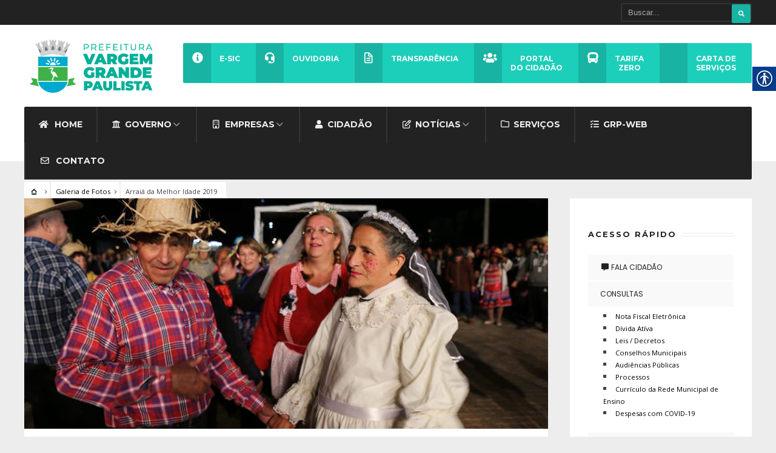

--- FILE ---
content_type: text/html; charset=UTF-8
request_url: https://www.vargemgrandepaulista.sp.gov.br/site/arraia-da-melhor-idade-2019/
body_size: 281805
content:
<!DOCTYPE html>
<html lang="pt-BR">
<!--<![endif]-->
<!-- Global site tag (gtag.js) - Google Analytics -->
<script async src="https://www.googletagmanager.com/gtag/js?id=G-F42RF8X191"></script>
<script>
  window.dataLayer = window.dataLayer || [];
  function gtag(){dataLayer.push(arguments);}
  gtag('js', new Date());

  gtag('config', 'G-F42RF8X191');
</script>

<head><meta charset="UTF-8">

<!-- Set the viewport width to device width for mobile -->
<meta name="viewport" content="width=device-width, initial-scale=1, maximum-scale=1" />

<link rel="pingback" href="https://www.vargemgrandepaulista.sp.gov.br/site/xmlrpc.php" />

<title>Arraiá da Melhor Idade 2019 &#8211; Prefeitura de Vargem Grande Paulista</title>
<meta name='robots' content='max-image-preview:large' />

<!-- Google Tag Manager for WordPress by gtm4wp.com -->
<script data-cfasync="false" data-pagespeed-no-defer>//<![CDATA[
	var gtm4wp_datalayer_name = "dataLayer";
	var dataLayer = dataLayer || [];
//]]>
</script>
<!-- End Google Tag Manager for WordPress by gtm4wp.com --><link rel='dns-prefetch' href='//use.fontawesome.com' />
<link rel='dns-prefetch' href='//fonts.googleapis.com' />
<link rel='dns-prefetch' href='//s.w.org' />
<link rel='preconnect' href='https://fonts.gstatic.com' crossorigin />
<link rel="alternate" type="application/rss+xml" title="Feed para Prefeitura de Vargem Grande Paulista &raquo;" href="https://www.vargemgrandepaulista.sp.gov.br/site/feed/" />
<link rel="alternate" type="application/rss+xml" title="Feed de comentários para Prefeitura de Vargem Grande Paulista &raquo;" href="https://www.vargemgrandepaulista.sp.gov.br/site/comments/feed/" />
		<script type="text/javascript">
			window._wpemojiSettings = {"baseUrl":"https:\/\/s.w.org\/images\/core\/emoji\/13.0.1\/72x72\/","ext":".png","svgUrl":"https:\/\/s.w.org\/images\/core\/emoji\/13.0.1\/svg\/","svgExt":".svg","source":{"concatemoji":"https:\/\/www.vargemgrandepaulista.sp.gov.br\/site\/wp-includes\/js\/wp-emoji-release.min.js?ver=5.7.14"}};
			!function(e,a,t){var n,r,o,i=a.createElement("canvas"),p=i.getContext&&i.getContext("2d");function s(e,t){var a=String.fromCharCode;p.clearRect(0,0,i.width,i.height),p.fillText(a.apply(this,e),0,0);e=i.toDataURL();return p.clearRect(0,0,i.width,i.height),p.fillText(a.apply(this,t),0,0),e===i.toDataURL()}function c(e){var t=a.createElement("script");t.src=e,t.defer=t.type="text/javascript",a.getElementsByTagName("head")[0].appendChild(t)}for(o=Array("flag","emoji"),t.supports={everything:!0,everythingExceptFlag:!0},r=0;r<o.length;r++)t.supports[o[r]]=function(e){if(!p||!p.fillText)return!1;switch(p.textBaseline="top",p.font="600 32px Arial",e){case"flag":return s([127987,65039,8205,9895,65039],[127987,65039,8203,9895,65039])?!1:!s([55356,56826,55356,56819],[55356,56826,8203,55356,56819])&&!s([55356,57332,56128,56423,56128,56418,56128,56421,56128,56430,56128,56423,56128,56447],[55356,57332,8203,56128,56423,8203,56128,56418,8203,56128,56421,8203,56128,56430,8203,56128,56423,8203,56128,56447]);case"emoji":return!s([55357,56424,8205,55356,57212],[55357,56424,8203,55356,57212])}return!1}(o[r]),t.supports.everything=t.supports.everything&&t.supports[o[r]],"flag"!==o[r]&&(t.supports.everythingExceptFlag=t.supports.everythingExceptFlag&&t.supports[o[r]]);t.supports.everythingExceptFlag=t.supports.everythingExceptFlag&&!t.supports.flag,t.DOMReady=!1,t.readyCallback=function(){t.DOMReady=!0},t.supports.everything||(n=function(){t.readyCallback()},a.addEventListener?(a.addEventListener("DOMContentLoaded",n,!1),e.addEventListener("load",n,!1)):(e.attachEvent("onload",n),a.attachEvent("onreadystatechange",function(){"complete"===a.readyState&&t.readyCallback()})),(n=t.source||{}).concatemoji?c(n.concatemoji):n.wpemoji&&n.twemoji&&(c(n.twemoji),c(n.wpemoji)))}(window,document,window._wpemojiSettings);
		</script>
		<style type="text/css">
img.wp-smiley,
img.emoji {
	display: inline !important;
	border: none !important;
	box-shadow: none !important;
	height: 1em !important;
	width: 1em !important;
	margin: 0 .07em !important;
	vertical-align: -0.1em !important;
	background: none !important;
	padding: 0 !important;
}
</style>
	<link rel='stylesheet' id='shadowbox-css-css'  href='http://www.vargemgrandepaulista.sp.gov.br/site/wp-content/uploads/shadowbox-js/src/shadowbox.css?ver=3.0.3' type='text/css' media='screen' />
<link rel='stylesheet' id='shadowbox-extras-css'  href='https://www.vargemgrandepaulista.sp.gov.br/site/wp-content/plugins/shadowbox-js/css/extras.css?ver=3.0.3.10' type='text/css' media='screen' />
<link rel='stylesheet' id='mllc-view-css-css'  href='https://www.vargemgrandepaulista.sp.gov.br/site/wp-content/plugins/mastercity/layoutcreator/assets/stylesheets/mllc-view.css?ver=1768993169' type='text/css' media='all' />
<link rel='stylesheet' id='wp-block-library-css'  href='https://www.vargemgrandepaulista.sp.gov.br/site/wp-includes/css/dist/block-library/style.min.css?ver=5.7.14' type='text/css' media='all' />
<link rel='stylesheet' id='contact-form-7-css'  href='https://www.vargemgrandepaulista.sp.gov.br/site/wp-content/plugins/contact-form-7/includes/css/styles.css?ver=5.4.1' type='text/css' media='all' />
<link rel='stylesheet' id='events-manager-css'  href='https://www.vargemgrandepaulista.sp.gov.br/site/wp-content/plugins/events-manager/includes/css/events_manager.css?ver=5.9942' type='text/css' media='all' />
<link rel='stylesheet' id='real-accessability-css'  href='https://www.vargemgrandepaulista.sp.gov.br/site/wp-content/plugins/real-accessability/real-accessability.css?ver=1.0' type='text/css' media='all' />
<link rel='stylesheet' id='wpusb-style-css'  href='https://www.vargemgrandepaulista.sp.gov.br/site/wp-content/plugins/wpupper-share-buttons/build/style.min.css?ver=1657903629' type='text/css' media='all' />
<link rel='stylesheet' id='wp-pagenavi-css'  href='https://www.vargemgrandepaulista.sp.gov.br/site/wp-content/plugins/wp-pagenavi/pagenavi-css.css?ver=2.70' type='text/css' media='all' />
<link rel='stylesheet' id='tmnf-style-css'  href='https://www.vargemgrandepaulista.sp.gov.br/site/wp-content/themes/city-of-wp/style.css?ver=5.7.14' type='text/css' media='all' />
<link rel='stylesheet' id='prettyPhoto-css'  href='https://www.vargemgrandepaulista.sp.gov.br/site/wp-content/themes/city-of-wp/styles/prettyPhoto.css?ver=5.7.14' type='text/css' media='all' />
<link rel='stylesheet' id='fontello-css'  href='https://www.vargemgrandepaulista.sp.gov.br/site/wp-content/themes/city-of-wp/styles/fontello.css?ver=5.7.14' type='text/css' media='all' />
<link rel='stylesheet' id='font-awesome-css'  href='https://www.vargemgrandepaulista.sp.gov.br/site/wp-content/themes/city-of-wp/styles/font-awesome.min.css?ver=5.7.14' type='text/css' media='all' />
<link rel='stylesheet' id='tmnf-woo-custom-css'  href='https://www.vargemgrandepaulista.sp.gov.br/site/wp-content/themes/city-of-wp/styles/woo-custom.css?ver=5.7.14' type='text/css' media='all' />
<link rel='stylesheet' id='tmnf-mobile-css'  href='https://www.vargemgrandepaulista.sp.gov.br/site/wp-content/themes/city-of-wp/style-mobile.css?ver=5.7.14' type='text/css' media='all' />
<link rel='stylesheet' id='font-awesome-official-css'  href='https://use.fontawesome.com/releases/v7.0.0/css/all.css' type='text/css' media='all' integrity="sha384-tGBVFh2h9Zcme3k9gJLbGqDpD+jRd419j/6N32rharcTZa1X6xgxug6pFMGonjxU" crossorigin="anonymous" />
<link rel='stylesheet' id='bfa-font-awesome-css'  href='https://use.fontawesome.com/releases/v5.15.4/css/all.css?ver=2.0.3' type='text/css' media='all' />
<link rel="preload" as="style" href="https://fonts.googleapis.com/css?family=Open%20Sans:300,400,600,700,800,300italic,400italic,600italic,700italic,800italic%7CMontserrat:100,200,300,400,500,600,700,800,900,100italic,200italic,300italic,400italic,500italic,600italic,700italic,800italic,900italic%7CPoppins:300,400,500,600,700&#038;display=swap&#038;ver=1752243406" /><link rel="stylesheet" href="https://fonts.googleapis.com/css?family=Open%20Sans:300,400,600,700,800,300italic,400italic,600italic,700italic,800italic%7CMontserrat:100,200,300,400,500,600,700,800,900,100italic,200italic,300italic,400italic,500italic,600italic,700italic,800italic,900italic%7CPoppins:300,400,500,600,700&#038;display=swap&#038;ver=1752243406" media="print" onload="this.media='all'"><noscript><link rel="stylesheet" href="https://fonts.googleapis.com/css?family=Open%20Sans:300,400,600,700,800,300italic,400italic,600italic,700italic,800italic%7CMontserrat:100,200,300,400,500,600,700,800,900,100italic,200italic,300italic,400italic,500italic,600italic,700italic,800italic,900italic%7CPoppins:300,400,500,600,700&#038;display=swap&#038;ver=1752243406" /></noscript><link rel='stylesheet' id='font-awesome-official-v4shim-css'  href='https://use.fontawesome.com/releases/v7.0.0/css/v4-shims.css' type='text/css' media='all' integrity="sha384-NNMojup/wze+7MYNfppFkt1PyEfFX0wIGvCNanAQxX/+oI4LFnrP0EzKH7HTqLke" crossorigin="anonymous" />
<script type='text/javascript' src='https://www.vargemgrandepaulista.sp.gov.br/site/wp-includes/js/jquery/jquery.min.js?ver=3.5.1' id='jquery-core-js'></script>
<script type='text/javascript' src='https://www.vargemgrandepaulista.sp.gov.br/site/wp-includes/js/jquery/jquery-migrate.min.js?ver=3.3.2' id='jquery-migrate-js'></script>
<script type='text/javascript' src='https://www.vargemgrandepaulista.sp.gov.br/site/wp-includes/js/dist/vendor/wp-polyfill.min.js?ver=7.4.4' id='wp-polyfill-js'></script>
<script type='text/javascript' id='wp-polyfill-js-after'>
( 'fetch' in window ) || document.write( '<script src="https://www.vargemgrandepaulista.sp.gov.br/site/wp-includes/js/dist/vendor/wp-polyfill-fetch.min.js?ver=3.0.0"></scr' + 'ipt>' );( document.contains ) || document.write( '<script src="https://www.vargemgrandepaulista.sp.gov.br/site/wp-includes/js/dist/vendor/wp-polyfill-node-contains.min.js?ver=3.42.0"></scr' + 'ipt>' );( window.DOMRect ) || document.write( '<script src="https://www.vargemgrandepaulista.sp.gov.br/site/wp-includes/js/dist/vendor/wp-polyfill-dom-rect.min.js?ver=3.42.0"></scr' + 'ipt>' );( window.URL && window.URL.prototype && window.URLSearchParams ) || document.write( '<script src="https://www.vargemgrandepaulista.sp.gov.br/site/wp-includes/js/dist/vendor/wp-polyfill-url.min.js?ver=3.6.4"></scr' + 'ipt>' );( window.FormData && window.FormData.prototype.keys ) || document.write( '<script src="https://www.vargemgrandepaulista.sp.gov.br/site/wp-includes/js/dist/vendor/wp-polyfill-formdata.min.js?ver=3.0.12"></scr' + 'ipt>' );( Element.prototype.matches && Element.prototype.closest ) || document.write( '<script src="https://www.vargemgrandepaulista.sp.gov.br/site/wp-includes/js/dist/vendor/wp-polyfill-element-closest.min.js?ver=2.0.2"></scr' + 'ipt>' );( 'objectFit' in document.documentElement.style ) || document.write( '<script src="https://www.vargemgrandepaulista.sp.gov.br/site/wp-includes/js/dist/vendor/wp-polyfill-object-fit.min.js?ver=2.3.4"></scr' + 'ipt>' );
</script>
<script type='text/javascript' src='https://www.vargemgrandepaulista.sp.gov.br/site/wp-includes/js/jquery/ui/core.min.js?ver=1.12.1' id='jquery-ui-core-js'></script>
<script type='text/javascript' src='https://www.vargemgrandepaulista.sp.gov.br/site/wp-includes/js/jquery/ui/mouse.min.js?ver=1.12.1' id='jquery-ui-mouse-js'></script>
<script type='text/javascript' src='https://www.vargemgrandepaulista.sp.gov.br/site/wp-includes/js/jquery/ui/sortable.min.js?ver=1.12.1' id='jquery-ui-sortable-js'></script>
<script type='text/javascript' src='https://www.vargemgrandepaulista.sp.gov.br/site/wp-includes/js/jquery/ui/datepicker.min.js?ver=1.12.1' id='jquery-ui-datepicker-js'></script>
<script type='text/javascript' id='jquery-ui-datepicker-js-after'>
jQuery(document).ready(function(jQuery){jQuery.datepicker.setDefaults({"closeText":"Fechar","currentText":"Hoje","monthNames":["janeiro","fevereiro","mar\u00e7o","abril","maio","junho","julho","agosto","setembro","outubro","novembro","dezembro"],"monthNamesShort":["jan","fev","mar","abr","maio","jun","jul","ago","set","out","nov","dez"],"nextText":"Seguinte","prevText":"Anterior","dayNames":["domingo","segunda-feira","ter\u00e7a-feira","quarta-feira","quinta-feira","sexta-feira","s\u00e1bado"],"dayNamesShort":["dom","seg","ter","qua","qui","sex","s\u00e1b"],"dayNamesMin":["D","S","T","Q","Q","S","S"],"dateFormat":"d \\dd\\e MM \\dd\\e yy","firstDay":0,"isRTL":false});});
</script>
<script type='text/javascript' src='https://www.vargemgrandepaulista.sp.gov.br/site/wp-includes/js/jquery/ui/menu.min.js?ver=1.12.1' id='jquery-ui-menu-js'></script>
<script type='text/javascript' src='https://www.vargemgrandepaulista.sp.gov.br/site/wp-includes/js/dist/dom-ready.min.js?ver=93db39f6fe07a70cb9217310bec0a531' id='wp-dom-ready-js'></script>
<script type='text/javascript' src='https://www.vargemgrandepaulista.sp.gov.br/site/wp-includes/js/dist/hooks.min.js?ver=d0188aa6c336f8bb426fe5318b7f5b72' id='wp-hooks-js'></script>
<script type='text/javascript' src='https://www.vargemgrandepaulista.sp.gov.br/site/wp-includes/js/dist/i18n.min.js?ver=6ae7d829c963a7d8856558f3f9b32b43' id='wp-i18n-js'></script>
<script type='text/javascript' id='wp-i18n-js-after'>
wp.i18n.setLocaleData( { 'text direction\u0004ltr': [ 'ltr' ] } );
</script>
<script type='text/javascript' id='wp-a11y-js-translations'>
( function( domain, translations ) {
	var localeData = translations.locale_data[ domain ] || translations.locale_data.messages;
	localeData[""].domain = domain;
	wp.i18n.setLocaleData( localeData, domain );
} )( "default", {"translation-revision-date":"2025-10-31 00:25:11+0000","generator":"GlotPress\/4.0.3","domain":"messages","locale_data":{"messages":{"":{"domain":"messages","plural-forms":"nplurals=2; plural=n > 1;","lang":"pt_BR"},"Notifications":["Notifica\u00e7\u00f5es"]}},"comment":{"reference":"wp-includes\/js\/dist\/a11y.js"}} );
</script>
<script type='text/javascript' src='https://www.vargemgrandepaulista.sp.gov.br/site/wp-includes/js/dist/a11y.min.js?ver=f38c4dee80fd4bb43131247e3175c99a' id='wp-a11y-js'></script>
<script type='text/javascript' id='jquery-ui-autocomplete-js-extra'>
/* <![CDATA[ */
var uiAutocompleteL10n = {"noResults":"Nenhum resultado encontrado.","oneResult":"Foi encontrado um resultado. Use as setas para cima e para baixo do teclado para navegar.","manyResults":"Foram encontrados %d resultados. Use as setas para cima e para baixo do teclado para navegar.","itemSelected":"Item selecionado."};
/* ]]> */
</script>
<script type='text/javascript' src='https://www.vargemgrandepaulista.sp.gov.br/site/wp-includes/js/jquery/ui/autocomplete.min.js?ver=1.12.1' id='jquery-ui-autocomplete-js'></script>
<script type='text/javascript' src='https://www.vargemgrandepaulista.sp.gov.br/site/wp-includes/js/jquery/ui/resizable.min.js?ver=1.12.1' id='jquery-ui-resizable-js'></script>
<script type='text/javascript' src='https://www.vargemgrandepaulista.sp.gov.br/site/wp-includes/js/jquery/ui/draggable.min.js?ver=1.12.1' id='jquery-ui-draggable-js'></script>
<script type='text/javascript' src='https://www.vargemgrandepaulista.sp.gov.br/site/wp-includes/js/jquery/ui/controlgroup.min.js?ver=1.12.1' id='jquery-ui-controlgroup-js'></script>
<script type='text/javascript' src='https://www.vargemgrandepaulista.sp.gov.br/site/wp-includes/js/jquery/ui/checkboxradio.min.js?ver=1.12.1' id='jquery-ui-checkboxradio-js'></script>
<script type='text/javascript' src='https://www.vargemgrandepaulista.sp.gov.br/site/wp-includes/js/jquery/ui/button.min.js?ver=1.12.1' id='jquery-ui-button-js'></script>
<script type='text/javascript' src='https://www.vargemgrandepaulista.sp.gov.br/site/wp-includes/js/jquery/ui/dialog.min.js?ver=1.12.1' id='jquery-ui-dialog-js'></script>
<script type='text/javascript' id='events-manager-js-extra'>
/* <![CDATA[ */
var EM = {"ajaxurl":"https:\/\/www.vargemgrandepaulista.sp.gov.br\/site\/wp-admin\/admin-ajax.php","locationajaxurl":"https:\/\/www.vargemgrandepaulista.sp.gov.br\/site\/wp-admin\/admin-ajax.php?action=locations_search","firstDay":"0","locale":"pt","dateFormat":"dd\/mm\/yy","ui_css":"https:\/\/www.vargemgrandepaulista.sp.gov.br\/site\/wp-content\/plugins\/events-manager\/includes\/css\/jquery-ui.min.css","show24hours":"1","is_ssl":"1","bookingInProgress":"Please wait while the booking is being submitted.","tickets_save":"Save Ticket","bookingajaxurl":"https:\/\/www.vargemgrandepaulista.sp.gov.br\/site\/wp-admin\/admin-ajax.php","bookings_export_save":"Export Bookings","bookings_settings_save":"Save Settings","booking_delete":"Are you sure you want to delete?","booking_offset":"30","bb_full":"Esgotado","bb_book":"Reserve agora","bb_booking":"Reserva ...","bb_booked":"Reserva Submitted","bb_error":"Reserva Error. Try again?","bb_cancel":"Cancelar","bb_canceling":"Canceling...","bb_cancelled":"Cancelado","bb_cancel_error":"Cancellation Error. Try again?","txt_search":"Buscar","txt_searching":"Searching...","txt_loading":"Loading..."};
/* ]]> */
</script>
<script type='text/javascript' src='https://www.vargemgrandepaulista.sp.gov.br/site/wp-content/plugins/events-manager/includes/js/events-manager.js?ver=5.9942' id='events-manager-js'></script>
<script type='text/javascript' src='https://www.vargemgrandepaulista.sp.gov.br/site/wp-content/themes/city-of-wp/js/jquery-scrolltofixed-min.js?ver=5.7.14' id='jquery-scrolltofixed-min-js'></script>
<link rel="https://api.w.org/" href="https://www.vargemgrandepaulista.sp.gov.br/site/wp-json/" /><link rel="alternate" type="application/json" href="https://www.vargemgrandepaulista.sp.gov.br/site/wp-json/wp/v2/posts/33336" /><link rel="EditURI" type="application/rsd+xml" title="RSD" href="https://www.vargemgrandepaulista.sp.gov.br/site/xmlrpc.php?rsd" />
<link rel="wlwmanifest" type="application/wlwmanifest+xml" href="https://www.vargemgrandepaulista.sp.gov.br/site/wp-includes/wlwmanifest.xml" /> 
<meta name="generator" content="WordPress 5.7.14" />
<link rel="canonical" href="https://www.vargemgrandepaulista.sp.gov.br/site/arraia-da-melhor-idade-2019/" />
<link rel='shortlink' href='https://www.vargemgrandepaulista.sp.gov.br/site/?p=33336' />
<link rel="alternate" type="application/json+oembed" href="https://www.vargemgrandepaulista.sp.gov.br/site/wp-json/oembed/1.0/embed?url=https%3A%2F%2Fwww.vargemgrandepaulista.sp.gov.br%2Fsite%2Farraia-da-melhor-idade-2019%2F" />
<link rel="alternate" type="text/xml+oembed" href="https://www.vargemgrandepaulista.sp.gov.br/site/wp-json/oembed/1.0/embed?url=https%3A%2F%2Fwww.vargemgrandepaulista.sp.gov.br%2Fsite%2Farraia-da-melhor-idade-2019%2F&#038;format=xml" />
<meta name="framework" content="Redux 4.1.26" />
<!-- Google Tag Manager for WordPress by gtm4wp.com -->
<script data-cfasync="false" data-pagespeed-no-defer>//<![CDATA[
	var dataLayer_content = {"pagePostType":"post","pagePostType2":"single-post","pageCategory":["galeria-de-fotos"],"pagePostAuthor":"Victor Duro"};
	dataLayer.push( dataLayer_content );//]]>
</script>
<script data-cfasync="false">//<![CDATA[
(function(w,d,s,l,i){w[l]=w[l]||[];w[l].push({'gtm.start':
new Date().getTime(),event:'gtm.js'});var f=d.getElementsByTagName(s)[0],
j=d.createElement(s),dl=l!='dataLayer'?'&l='+l:'';j.async=true;j.src=
'//www.googletagmanager.com/gtm.'+'js?id='+i+dl;f.parentNode.insertBefore(j,f);
})(window,document,'script','dataLayer','GTM-NXS532X');//]]>
</script>
<!-- End Google Tag Manager -->
<!-- End Google Tag Manager for WordPress by gtm4wp.com -->
<!-- WPUpper Share Buttons SVG ICONS -->
<svg aria-hidden="true" style="display:none !important;" version="1.1" xmlns="http://www.w3.org/2000/svg" xmlns:xlink="http://www.w3.org/1999/xlink">
<defs>
<symbol id="wpusb-angle-double-left" viewBox="0 0 19 32">
<path d="M11.361 24.121q0 0.254-0.195 0.449l-0.976 0.976q-0.195 0.195-0.449 0.195t-0.449-0.195l-9.097-9.097q-0.195-0.195-0.195-0.449t0.195-0.449l9.097-9.097q0.195-0.195 0.449-0.195t0.449 0.195l0.976 0.976q0.195 0.195 0.195 0.449t-0.195 0.449l-7.672 7.672 7.672 7.672q0.195 0.195 0.195 0.449zM18.857 24.121q0 0.254-0.195 0.449l-0.976 0.976q-0.195 0.195-0.449 0.195t-0.449-0.195l-9.097-9.097q-0.195-0.195-0.195-0.449t0.195-0.449l9.097-9.097q0.195-0.195 0.449-0.195t0.449 0.195l0.976 0.976q0.195 0.195 0.195 0.449t-0.195 0.449l-7.672 7.672 7.672 7.672q0.195 0.195 0.195 0.449z"></path>
</symbol>
<symbol id="wpusb-angle-double-right" viewBox="0 0 18 32">
<path d="M10.673 16q0 0.238-0.183 0.422l-8.545 8.545q-0.183 0.183-0.422 0.183t-0.422-0.183l-0.917-0.917q-0.183-0.183-0.183-0.422t0.183-0.422l7.207-7.207-7.207-7.207q-0.183-0.183-0.183-0.422t0.183-0.422l0.917-0.917q0.183-0.183 0.422-0.183t0.422 0.183l8.545 8.545q0.183 0.183 0.183 0.422zM17.714 16q0 0.238-0.183 0.422l-8.545 8.545q-0.183 0.183-0.422 0.183t-0.422-0.183l-0.917-0.917q-0.183-0.183-0.183-0.422t0.183-0.422l7.207-7.207-7.207-7.207q-0.183-0.183-0.183-0.422t0.183-0.422l0.917-0.917q0.183-0.183 0.422-0.183t0.422 0.183l8.545 8.545q0.183 0.183 0.183 0.422z"></path>
</symbol>
<symbol id="wpusb-share" viewBox="0 0 27 32">
<path d="M21.714 18.286q2.375 0 4.045 1.67t1.67 4.045-1.67 4.045-4.045 1.67-4.045-1.67-1.67-4.045q0-0.214 0.036-0.607l-6.429-3.214q-1.643 1.536-3.893 1.536-2.375 0-4.045-1.67t-1.67-4.045 1.67-4.045 4.045-1.67q2.25 0 3.893 1.536l6.429-3.214q-0.036-0.393-0.036-0.607 0-2.375 1.67-4.045t4.045-1.67 4.045 1.67 1.67 4.045-1.67 4.045-4.045 1.67q-2.25 0-3.893-1.536l-6.429 3.214q0.036 0.393 0.036 0.607t-0.036 0.607l6.429 3.214q1.643-1.536 3.893-1.536z"></path>
</symbol>
<symbol id="wpusb-share-square" viewBox="0 0 32 32">
<path d="M1.837 0.177c-0.717 0.22-1.296 0.739-1.632 1.457l-0.205 0.439v27.891l0.198 0.417c0.271 0.578 0.717 1.040 1.296 1.325l0.483 0.234h27.891l0.483-0.234c0.578-0.285 1.025-0.747 1.296-1.325l0.198-0.417v-27.891l-0.205-0.439c-0.344-0.732-0.922-1.237-1.662-1.457-0.351-0.102-1.794-0.117-14.085-0.11-11.947 0-13.741 0.015-14.055 0.11zM22.913 6.172c0.659 0.176 1.274 0.534 1.794 1.061 0.798 0.798 1.171 1.698 1.171 2.826 0 1.12-0.425 2.072-1.281 2.877-0.813 0.761-1.589 1.062-2.709 1.062-0.871 0-1.53-0.198-2.233-0.681l-0.439-0.3-5.3 2.386v1.223l0.659 0.293c0.359 0.161 1.552 0.695 2.65 1.193l1.991 0.908 0.447-0.3c0.695-0.476 1.354-0.681 2.225-0.681 1.171-0.007 1.962 0.322 2.826 1.193 0.827 0.827 1.164 1.625 1.164 2.753 0 1.12-0.373 2.020-1.171 2.818-0.805 0.805-1.698 1.171-2.84 1.171-1.083 0-2.035-0.417-2.811-1.23-0.695-0.732-1.054-1.523-1.135-2.518l-0.044-0.556-2.562-1.164c-1.406-0.637-2.643-1.193-2.752-1.244-0.176-0.073-0.234-0.059-0.512 0.124-0.996 0.674-2.467 0.805-3.609 0.322-2.167-0.908-3.097-3.419-2.035-5.512 0.264-0.52 0.9-1.23 1.391-1.545 1.237-0.791 2.914-0.813 4.173-0.051l0.41 0.242 5.498-2.482 0.044-0.556c0.088-1.062 0.483-1.896 1.259-2.635 0.542-0.512 1.076-0.827 1.698-0.996 0.483-0.132 1.515-0.132 2.035 0z"></path>
</symbol>
<symbol id="wpusb-share-rounded" viewBox="0 0 32 32">
<path d="M16 0c-8.822 0-15.999 7.177-15.999 15.999s7.177 16.001 15.999 16.001 15.999-7.178 15.999-16.001c0-8.822-7.177-15.999-15.999-15.999zM11.801 15.972c0 0.161-0.016 0.318-0.039 0.473l6.733 3.296c0.576-0.606 1.388-0.985 2.29-0.985 1.747 0 3.163 1.416 3.163 3.163s-1.416 3.163-3.163 3.163-3.163-1.416-3.163-3.163c0-0.161 0.016-0.318 0.039-0.473l-6.733-3.296c-0.576 0.606-1.388 0.985-2.29 0.985-1.747 0-3.163-1.416-3.163-3.163s1.416-3.163 3.163-3.163c0.906 0 1.721 0.383 2.298 0.994l6.723-3.26c-0.022-0.151-0.037-0.304-0.037-0.461 0-1.747 1.416-3.163 3.163-3.163s3.163 1.416 3.163 3.163-1.416 3.163-3.163 3.163c-0.906 0-1.721-0.383-2.298-0.994l-6.723 3.26c0.023 0.151 0.037 0.304 0.037 0.461z"></path>
</symbol>
<symbol id="wpusb-vk" viewBox="0 0 32 32">
<path d="M28.42 19.647c0 0 2.566 2.535 3.201 3.707 0.017 0.025 0.025 0.044 0.029 0.056 0.259 0.433 0.322 0.773 0.195 1.024-0.214 0.414-0.94 0.622-1.186 0.64 0 0-4.409 0-4.536 0-0.316 0-0.973-0.082-1.773-0.635-0.611-0.427-1.219-1.13-1.808-1.817-0.879-1.020-1.639-1.906-2.409-1.906-0.098 0-0.194 0.016-0.286 0.048-0.582 0.184-1.322 1.014-1.322 3.225 0 0.692-0.546 1.086-0.928 1.086 0 0-1.981 0-2.077 0-0.708 0-4.393-0.248-7.661-3.693-4.004-4.218-7.6-12.681-7.635-12.755-0.224-0.548 0.246-0.846 0.754-0.846h4.58c0.614 0 0.814 0.371 0.954 0.705 0.162 0.382 0.762 1.912 1.746 3.631 1.593 2.796 2.573 3.934 3.355 3.934 0.148 0 0.287-0.037 0.419-0.111 1.022-0.562 0.832-4.212 0.784-4.964 0-0.146-0.002-1.63-0.525-2.347-0.375-0.514-1.013-0.714-1.398-0.787 0.103-0.149 0.322-0.378 0.603-0.513 0.7-0.349 1.965-0.4 3.22-0.4h0.697c1.362 0.019 1.714 0.106 2.209 0.232 0.997 0.238 1.016 0.884 0.928 3.084-0.025 0.628-0.052 1.336-0.052 2.169 0 0.178-0.008 0.376-0.008 0.578-0.030 1.128-0.070 2.4 0.727 2.922 0.102 0.063 0.221 0.098 0.344 0.098 0.276 0 1.103 0 3.346-3.849 0.984-1.7 1.746-3.704 1.798-3.855 0.044-0.084 0.178-0.321 0.34-0.416 0.124-0.076 0.289-0.089 0.375-0.089h5.388c0.587 0 0.986 0.089 1.063 0.311 0.13 0.36-0.025 1.46-2.485 4.787-0.414 0.554-0.778 1.033-1.097 1.452-2.23 2.927-2.23 3.074 0.132 5.296z"></path>
</symbol>
<symbol id="wpusb-vk-square" viewBox="0 0 32 32">
<path d="M32 28.444v-24.889c0-1.956-1.605-3.556-3.564-3.556h-24.871c-2.044 0-3.564 1.516-3.564 3.556v24.889c0 2.041 1.52 3.556 3.564 3.556h24.871c1.959 0 3.564-1.598 3.564-3.556zM25.216 18.857c0 0 2.012 1.986 2.508 2.907 0.014 0.020 0.020 0.037 0.025 0.044 0.201 0.338 0.252 0.604 0.151 0.8-0.167 0.325-0.736 0.489-0.93 0.503 0 0-3.454 0-3.554 0-0.249 0-0.764-0.064-1.39-0.496-0.48-0.334-0.955-0.887-1.417-1.426-0.69-0.8-1.287-1.493-1.888-1.493-0.076 0-0.153 0.012-0.224 0.037-0.457 0.146-1.036 0.795-1.036 2.528 0 0.542-0.427 0.852-0.729 0.852 0 0-1.55 0-1.628 0-0.555 0-3.444-0.194-6.002-2.894-3.14-3.307-5.959-9.94-5.984-9.998-0.178-0.428 0.19-0.661 0.59-0.661h3.591c0.482 0 0.636 0.292 0.747 0.553 0.124 0.297 0.594 1.495 1.362 2.843 1.25 2.192 2.020 3.084 2.633 3.084 0.114 0 0.224-0.030 0.327-0.087 0.802-0.443 0.652-3.301 0.617-3.892 0-0.112-0.002-1.278-0.411-1.838-0.295-0.405-0.795-0.56-1.097-0.619 0.080-0.116 0.252-0.295 0.473-0.402 0.549-0.274 1.54-0.313 2.524-0.313h0.548c1.068 0.014 1.346 0.084 1.732 0.181 0.78 0.187 0.796 0.693 0.727 2.418-0.020 0.491-0.041 1.047-0.041 1.7 0 0.14-0.005 0.295-0.005 0.455-0.025 0.882-0.053 1.879 0.569 2.288 0.082 0.050 0.172 0.078 0.268 0.078 0.217 0 0.866 0 2.624-3.017 0.773-1.332 1.369-2.903 1.41-3.020 0.036-0.064 0.14-0.252 0.263-0.325 0.1-0.059 0.228-0.069 0.295-0.069h4.222c0.462 0 0.775 0.069 0.834 0.245 0.101 0.283-0.020 1.145-1.948 3.751-0.327 0.432-0.61 0.809-0.859 1.138-1.749 2.29-1.749 2.407 0.103 4.146z"></path>
</symbol>
<symbol id="wpusb-vk-rounded" viewBox="0 0 32 32">
<path d="M16 0c-8.837 0-16 7.163-16 16s7.163 16 16 16 16-7.163 16-16-7.163-16-16-16zM22.153 18.052c0 0 1.415 1.397 1.763 2.045 0.010 0.013 0.015 0.027 0.018 0.033 0.142 0.238 0.175 0.423 0.105 0.562-0.117 0.23-0.517 0.343-0.653 0.353 0 0-2.43 0-2.5 0-0.173 0-0.537-0.045-0.977-0.348-0.338-0.237-0.672-0.625-0.997-1.003-0.485-0.563-0.905-1.050-1.328-1.050-0.053 0-0.108 0.008-0.158 0.025-0.32 0.103-0.73 0.56-0.73 1.777 0 0.38-0.3 0.598-0.512 0.598 0 0-1.092 0-1.145 0-0.39 0-2.422-0.137-4.222-2.035-2.203-2.325-4.187-6.988-4.203-7.032-0.125-0.302 0.133-0.463 0.415-0.463h2.525c0.337 0 0.447 0.205 0.523 0.387 0.090 0.212 0.42 1.053 0.962 2 0.878 1.543 1.417 2.17 1.848 2.17 0.082 0 0.157-0.022 0.232-0.060 0.563-0.313 0.458-2.322 0.433-2.738 0-0.078-0.002-0.898-0.29-1.292-0.207-0.285-0.558-0.393-0.772-0.433 0.055-0.082 0.178-0.207 0.332-0.282 0.387-0.193 1.083-0.222 1.775-0.222h0.385c0.75 0.010 0.943 0.058 1.215 0.127 0.55 0.132 0.562 0.487 0.513 1.702-0.015 0.345-0.030 0.735-0.030 1.195 0 0.1-0.005 0.207-0.005 0.32-0.017 0.618-0.037 1.32 0.4 1.608 0.057 0.035 0.122 0.055 0.19 0.055 0.152 0 0.608 0 1.845-2.122 0.542-0.937 0.962-2.042 0.992-2.123 0.025-0.043 0.098-0.177 0.185-0.228 0.068-0.040 0.16-0.048 0.207-0.048h2.968c0.323 0 0.545 0.048 0.587 0.173 0.073 0.198-0.013 0.803-1.368 2.638-0.228 0.303-0.43 0.568-0.605 0.798-1.228 1.61-1.228 1.692 0.077 2.913z"></path>
</symbol>
<symbol id="wpusb-buffer" viewBox="0 0 32 32">
<path d="M15.12 0.162c-0.548 0.149-14.614 6.954-14.863 7.187-0.224 0.216-0.257 0.456-0.083 0.705 0.075 0.1 3.203 1.66 7.494 3.734l7.369 3.56h1.909l1.909-0.921c10.954-5.278 12.846-6.216 12.971-6.407 0.174-0.266 0.058-0.589-0.315-0.83-0.573-0.365-14.241-6.921-14.689-7.037-0.556-0.141-1.154-0.141-1.701 0.008z"></path>
<path d="M2.548 14.378c-2.307 1.087-2.49 1.212-2.49 1.593 0 0.124 0.083 0.299 0.183 0.39 0.199 0.183 14.241 6.979 14.788 7.162 0.423 0.133 1.51 0.133 1.925 0 0.349-0.116 14.075-6.739 14.573-7.029 0.183-0.108 0.332-0.274 0.365-0.398 0.1-0.407-0.133-0.589-1.859-1.427-0.896-0.432-1.734-0.805-1.859-0.83-0.166-0.033-1.419 0.539-5.651 2.573-5.992 2.896-6.041 2.913-7.079 2.722-0.548-0.1-0.631-0.141-9.336-4.332-1.129-0.548-2.116-0.988-2.199-0.988-0.091 0-0.697 0.257-1.361 0.564z"></path>
<path d="M27.485 22.27c-0.274 0.124-2.705 1.303-5.394 2.606-2.697 1.295-5.054 2.407-5.228 2.456-0.456 0.124-1.353 0.116-1.793-0.025-0.349-0.108-1.535-0.664-7.917-3.759-1.701-0.83-2.954-1.386-3.162-1.411-0.299-0.041-0.531 0.050-2.042 0.788-1.054 0.506-1.743 0.888-1.801 0.996-0.149 0.274-0.108 0.465 0.133 0.697 0.183 0.158 11.153 5.519 14.207 6.938 0.755 0.349 1.544 0.432 2.29 0.241 0.44-0.116 14.232-6.714 14.78-7.071 0.299-0.191 0.415-0.49 0.29-0.755-0.075-0.166-0.481-0.398-1.875-1.079-0.971-0.473-1.826-0.863-1.884-0.863s-0.332 0.108-0.606 0.241z"></path>
</symbol>
<symbol id="wpusb-buffer-square" viewBox="0 0 32 32">
<path d="M1.859 0.090c-0.692 0.215-1.315 0.775-1.668 1.488l-0.187 0.381v28.103l0.201 0.415c0.263 0.533 0.789 1.059 1.322 1.322l0.415 0.201h28.241l0.415-0.201c0.533-0.263 1.059-0.789 1.322-1.322l0.201-0.415v-28.103l-0.201-0.415c-0.263-0.533-0.789-1.059-1.322-1.322l-0.415-0.201-14.017-0.014c-11.504-0.007-14.072 0.007-14.308 0.083zM19.662 5.143c1.599 0.748 3.032 1.419 3.184 1.488 2.104 0.962 5.212 2.45 5.309 2.54 0.166 0.152 0.159 0.346-0.028 0.464-0.090 0.055-2.077 0.997-4.416 2.090s-4.845 2.263-5.572 2.603c-1.433 0.671-1.827 0.789-2.353 0.685-0.311-0.062-11.207-5.088-11.636-5.371-0.208-0.132-0.215-0.381-0.007-0.526 0.152-0.111 10.874-5.122 11.331-5.302 0.152-0.055 0.429-0.083 0.761-0.062 0.512 0.021 0.575 0.048 3.426 1.391zM11.653 16.481l3.959 1.848h1.038l3.966-1.848 3.959-1.855h0.519c0.505 0 0.554 0.014 1.696 0.547 1.502 0.699 1.661 0.831 1.336 1.128-0.090 0.076-2.18 1.080-4.658 2.236-2.471 1.156-4.859 2.263-5.295 2.471-1.495 0.706-1.564 0.727-2.139 0.699-0.526-0.028-0.54-0.035-5.060-2.146-2.492-1.163-5.018-2.34-5.607-2.616-1.308-0.602-1.384-0.651-1.384-0.865s0.069-0.263 1.384-0.872c1.336-0.616 1.322-0.616 1.869-0.595 0.429 0.014 0.623 0.097 4.416 1.869zM8.725 21.818c0.609 0.277 1.917 0.886 2.907 1.357 0.99 0.464 2.305 1.080 2.928 1.364l1.128 0.519 0.533-0.028c0.533-0.035 0.547-0.042 4.409-1.855l3.876-1.827h0.588l0.588-0.007 1.142 0.54c0.63 0.298 1.211 0.588 1.301 0.644 0.187 0.125 0.194 0.311 0.028 0.471-0.069 0.062-2.665 1.301-5.766 2.755l-5.634 2.644h-1.246l-5.434-2.547c-2.99-1.398-5.524-2.582-5.641-2.63-0.27-0.118-0.471-0.346-0.436-0.505 0.014-0.083 0.311-0.27 0.886-0.554 1.474-0.734 1.779-0.844 2.284-0.851 0.415 0 0.54 0.042 1.557 0.512z"></path>
</symbol>
<symbol id="wpusb-buffer-rounded" viewBox="0 0 32 32">
<path d="M14.997 0.067c-0.159 0.017-0.652 0.075-1.087 0.125s-1.279 0.217-1.881 0.368c-5.669 1.455-10.084 5.87-11.539 11.539-0.401 1.58-0.485 2.433-0.435 4.457 0.067 2.692 0.46 4.264 1.647 6.664 0.962 1.94 1.998 3.294 3.637 4.791 1.054 0.962 2.065 1.639 3.512 2.358 1.505 0.744 2.425 1.070 3.963 1.396 0.987 0.217 1.179 0.234 3.186 0.234s2.199-0.017 3.186-0.234c1.539-0.326 2.458-0.652 3.963-1.396 1.94-0.962 3.294-1.998 4.791-3.637 0.962-1.054 1.639-2.065 2.358-3.512 1.187-2.4 1.58-3.972 1.647-6.664 0.050-2.024-0.033-2.876-0.435-4.457-1.597-6.221-6.79-10.92-13.128-11.874-0.853-0.125-2.851-0.226-3.386-0.159zM21.201 9.307c2.851 1.296 5.142 2.383 5.109 2.417-0.033 0.042-2.375 1.104-5.184 2.366l-5.126 2.291-5.117-2.291c-2.818-1.263-5.159-2.325-5.193-2.366-0.050-0.042 10.109-4.741 10.302-4.766 0.025 0 2.366 1.062 5.209 2.35zM12.154 16.707l3.846 1.731 3.855-1.731c2.299-1.037 3.905-1.714 3.997-1.681 0.426 0.134 2.408 1.095 2.4 1.171-0.008 0.092-9.833 4.54-10.168 4.599-0.15 0.033-1.656-0.61-5.268-2.233-2.784-1.254-5.076-2.316-5.092-2.358-0.017-0.067 2.341-1.204 2.525-1.221 0.033 0 1.798 0.778 3.905 1.722zM12.296 20.996l3.704 1.664 7.634-3.428 1.054 0.477c0.577 0.268 1.196 0.535 1.371 0.61 0.167 0.067 0.309 0.151 0.309 0.176s-2.333 1.095-5.184 2.375l-5.184 2.325-5.184-2.325c-2.851-1.279-5.184-2.341-5.184-2.366 0-0.1 2.651-1.246 2.801-1.212 0.092 0.025 1.831 0.786 3.863 1.706z"></path>
</symbol>
<symbol id="wpusb-like" viewBox="0 0 27 32">
<path d="M4.571 25.143q0-0.464-0.339-0.804t-0.804-0.339-0.804 0.339-0.339 0.804 0.339 0.804 0.804 0.339 0.804-0.339 0.339-0.804zM25.143 14.857q0-0.911-0.696-1.598t-1.589-0.688h-6.286q0-1.036 0.857-2.848t0.857-2.866q0-1.75-0.571-2.589t-2.286-0.839q-0.464 0.464-0.679 1.518t-0.545 2.241-1.063 1.955q-0.393 0.411-1.375 1.625-0.071 0.089-0.411 0.536t-0.563 0.732-0.616 0.759-0.714 0.786-0.688 0.634-0.714 0.482-0.634 0.161h-0.571v11.429h0.571q0.232 0 0.563 0.054t0.589 0.116 0.679 0.196 0.625 0.205 0.634 0.223 0.518 0.188q3.768 1.304 6.107 1.304h2.161q3.429 0 3.429-2.982 0-0.464-0.089-1 0.536-0.286 0.848-0.938t0.313-1.313-0.321-1.232q0.946-0.893 0.946-2.125 0-0.446-0.179-0.991t-0.446-0.848q0.571-0.018 0.955-0.839t0.384-1.446zM27.429 14.839q0 1.589-0.875 2.911 0.161 0.589 0.161 1.232 0 1.375-0.679 2.571 0.054 0.375 0.054 0.768 0 1.804-1.071 3.179 0.018 2.482-1.518 3.92t-4.054 1.438h-2.304q-1.714 0-3.384-0.402t-3.866-1.17q-2.071-0.714-2.464-0.714h-5.143q-0.946 0-1.616-0.67t-0.67-1.616v-11.429q0-0.946 0.67-1.616t1.616-0.67h4.893q0.643-0.429 2.446-2.768 1.036-1.339 1.911-2.286 0.429-0.446 0.634-1.527t0.545-2.259 1.107-1.929q0.696-0.661 1.607-0.661 1.5 0 2.696 0.58t1.821 1.813 0.625 3.321q0 1.661-0.857 3.429h3.143q1.857 0 3.214 1.357t1.357 3.196z"></path>
</symbol>
<symbol id="wpusb-like-square" viewBox="0 0 32 32">
<path d="M2.769 0.154c-0.814 0.219-1.791 0.937-2.106 1.532-0.055 0.116-0.144 0.212-0.185 0.212s-0.062 0.020-0.034 0.041c0.021 0.020-0.021 0.191-0.096 0.376-0.068 0.191-0.13 0.403-0.13 0.479s-0.027 0.123-0.055 0.103c-0.034-0.021-0.041 0.062-0.027 0.178 0.020 0.13-0.007 0.232-0.062 0.273-0.075 0.048-0.075 0.075-0.007 0.103 0.041 0.014 0.082 0.062 0.082 0.096 0 0.041-0.027 0.055-0.062 0.027-0.041-0.021-0.048 0.062-0.021 0.219 0.027 0.144 0.048 5.88 0.048 12.752 0 6.865 0.021 12.471 0.048 12.458 0.041-0.027 0.157 0.479 0.144 0.636 0 0.048 0.014 0.089 0.041 0.089s0.123 0.13 0.212 0.287c0.41 0.752 1.176 1.388 1.983 1.668 0.362 0.123 0.8 0.13 13.401 0.13 7.166 0 13.169-0.014 13.34-0.034 0.178-0.020 0.308-0.055 0.294-0.075s0.109-0.103 0.267-0.171c0.157-0.068 0.369-0.185 0.472-0.253 0.103-0.075 0.212-0.109 0.267-0.082 0.048 0.034 0.068 0.027 0.041-0.014-0.048-0.075 0.431-0.547 0.52-0.513 0.034 0.007 0.041-0.007 0.020-0.041s0.048-0.185 0.157-0.328c0.103-0.144 0.267-0.458 0.362-0.691 0.096-0.239 0.191-0.41 0.212-0.383 0.027 0.020 0.041-5.908 0.027-13.183-0.014-13.176-0.014-13.224-0.157-13.606-0.321-0.875-0.896-1.559-1.641-1.956-0.862-0.458 0.116-0.431-14.112-0.424-10.851 0-12.943 0.021-13.244 0.096zM18.584 3.258c-0.027 0.034 0.027 0.048 0.109 0.021 0.109-0.027 0.13-0.014 0.089 0.055-0.034 0.055-0.027 0.075 0.020 0.048 0.089-0.062 0.301 0.014 0.253 0.089-0.020 0.027 0.020 0.048 0.089 0.041 0.062 0 0.109 0.034 0.096 0.082-0.007 0.055 0.014 0.075 0.055 0.048 0.096-0.055 0.834 0.65 0.793 0.759-0.020 0.055 0 0.109 0.041 0.137 0.048 0.027 0.055 0.021 0.027-0.027s-0.034-0.082-0.020-0.082c0.055 0 0.41 0.581 0.41 0.663 0 0.048 0.027 0.089 0.062 0.089s0.048 0.027 0.027 0.062c-0.020 0.034 0.007 0.082 0.068 0.103 0.062 0.027 0.096 0.089 0.068 0.144-0.020 0.055-0.007 0.103 0.027 0.103s0.041 0.048 0.020 0.116c-0.027 0.068-0.014 0.096 0.034 0.062 0.089-0.055 0.178 0.198 0.109 0.308-0.034 0.055-0.020 0.062 0.041 0.027 0.062-0.041 0.068-0.014 0.034 0.103s-0.027 0.144 0.041 0.103c0.062-0.041 0.075-0.014 0.048 0.089-0.027 0.082-0.014 0.15 0.027 0.15 0.034 0 0.041 0.062 0.020 0.144-0.062 0.191 0.020 0.492 0.116 0.431 0.048-0.034 0.062 0.021 0.041 0.171-0.014 0.116 0 0.212 0.034 0.212s0.048 0.232 0.027 0.561c-0.027 0.356-0.020 0.479 0.014 0.328 0.041-0.178 0.055-0.068 0.055 0.41s-0.014 0.588-0.055 0.41c-0.034-0.15-0.041-0.007-0.020 0.41 0.020 0.444 0.007 0.608-0.041 0.513s-0.055-0.027-0.027 0.239c0.027 0.287 0.020 0.349-0.041 0.273-0.055-0.075-0.062-0.041-0.027 0.164 0.034 0.191 0.027 0.253-0.027 0.219s-0.068 0.021-0.034 0.171c0.034 0.164 0.020 0.205-0.048 0.164-0.062-0.034-0.068-0.014-0.034 0.096 0.055 0.178-0.089 0.841-0.171 0.793-0.034-0.021-0.041 0.027-0.020 0.096 0.041 0.164 0.39 0.178 4.089 0.205 2.462 0.014 3.173 0.062 3.077 0.212-0.020 0.041 0 0.048 0.055 0.027s0.15 0.014 0.212 0.075c0.062 0.062 0.109 0.096 0.109 0.068 0-0.021 0.096 0.014 0.205 0.068 0.116 0.062 0.191 0.137 0.171 0.171-0.020 0.041 0 0.048 0.055 0.027 0.103-0.034 0.212 0.075 0.219 0.212 0 0.034 0.048 0.062 0.103 0.055 0.13-0.021 0.636 0.656 0.581 0.779-0.020 0.062 0 0.075 0.048 0.048 0.055-0.034 0.062-0.014 0.034 0.068-0.027 0.062-0.020 0.096 0.014 0.075s0.082-0.007 0.109 0.034c0.020 0.034 0.007 0.068-0.027 0.068-0.041 0-0.075 0.034-0.075 0.075 0 0.034 0.027 0.055 0.062 0.034 0.089-0.055 0.157 0.28 0.109 0.533-0.034 0.157-0.027 0.185 0.027 0.109s0.075 0 0.068 0.308c0 0.308-0.020 0.376-0.068 0.273s-0.055-0.068-0.020 0.123c0.027 0.191 0.014 0.253-0.041 0.219-0.062-0.034-0.068-0.007-0.041 0.089 0.048 0.144-0.082 0.506-0.164 0.458-0.027-0.014-0.082 0.055-0.13 0.157-0.075 0.171-0.068 0.178 0.027 0.055 0.137-0.178 0.13-0.089-0.007 0.178-0.068 0.13-0.075 0.185-0.020 0.157 0.062-0.041 0.068-0.007 0.034 0.13-0.034 0.13-0.020 0.178 0.027 0.144 0.055-0.034 0.062 0.034 0.034 0.219-0.034 0.185-0.027 0.232 0.027 0.164 0.048-0.075 0.068-0.034 0.089 0.171 0.034 0.438-0.020 0.882-0.096 0.773-0.041-0.062-0.048-0.020-0.020 0.137 0.041 0.178 0.027 0.219-0.041 0.178-0.062-0.041-0.075-0.020-0.041 0.062 0.096 0.239-0.554 1.183-0.759 1.101-0.082-0.027-0.096 0.082-0.075 0.745 0.014 0.431 0 0.745-0.027 0.704-0.034-0.048-0.041 0.041-0.014 0.191 0.020 0.171 0.014 0.239-0.020 0.185-0.048-0.075-0.075-0.055-0.109 0.075-0.020 0.096-0.062 0.226-0.082 0.301-0.034 0.103-0.027 0.103 0.034 0.020 0.109-0.157 0.089-0.020-0.034 0.219-0.123 0.246-0.697 0.875-0.793 0.875-0.034 0-0.041-0.034-0.014-0.082 0.027-0.041 0.020-0.062-0.014-0.034-0.034 0.020-0.055 0.267-0.048 0.554s-0.014 0.52-0.048 0.52c-0.034 0-0.048 0.048-0.027 0.103 0.048 0.123-0.239 0.759-0.444 0.991l-0.157 0.171 0.301-0.479-0.178 0.198c-0.089 0.116-0.15 0.232-0.13 0.267 0.041 0.062-0.171 0.321-0.267 0.321-0.034 0-0.041-0.027-0.020-0.068 0.075-0.123-0.007-0.075-0.144 0.082-0.13 0.15-0.13 0.157 0.007 0.055 0.123-0.096 0.13-0.096 0.041 0.014-0.157 0.205-1.046 0.615-1.224 0.567-0.103-0.027-0.144-0.014-0.116 0.034 0.020 0.034-0.014 0.068-0.082 0.068-0.068 0.007-2.598 0.007-5.627 0.007-3.214 0-5.449 0.027-5.367 0.062 0.096 0.041-0.034 0.062-0.41 0.062-0.403 0.007-0.52-0.014-0.444-0.068s0.034-0.062-0.171-0.027c-0.212 0.027-0.253 0.020-0.171-0.034 0.082-0.062 0.062-0.068-0.089-0.034-0.144 0.027-0.185 0.020-0.144-0.041 0.027-0.055 0.021-0.062-0.034-0.034-0.109 0.068-0.362-0.020-0.308-0.109 0.027-0.048 0.014-0.055-0.027-0.027-0.075 0.048-0.492-0.13-0.492-0.205 0-0.020 0.034-0.014 0.082 0.014s0.055 0.020 0.027-0.034c-0.041-0.062-0.075-0.062-0.164 0.007-0.089 0.075-0.103 0.068-0.062-0.034 0.027-0.082 0.021-0.109-0.027-0.075-0.041 0.027-0.055 0.13-0.034 0.246 0.021 0.109 0.014 0.185-0.021 0.164-0.068-0.041-0.171 0.164-0.109 0.219 0.021 0.020 0.034-0.007 0.034-0.055s0.021-0.075 0.041-0.055c0.103 0.103-0.52 0.875-0.711 0.875-0.027 0-2.031 0-4.451 0l-4.396 0.007-0.232-0.178c-0.13-0.103-0.321-0.308-0.424-0.465l-0.185-0.28-0.020-6.42-0.014-6.427 0.171-0.294c0.096-0.164 0.212-0.301 0.253-0.301 0.062 0 0.062 0.021 0 0.082-0.048 0.048-0.082 0.109-0.082 0.15 0 0.034 0.041 0.007 0.096-0.062 0.055-0.075 0.082-0.157 0.068-0.185-0.055-0.082 0.403-0.335 0.54-0.301 0.062 0.014 0.103 0.007 0.082-0.027-0.021-0.027 0.075-0.068 0.198-0.082 0.13-0.014 0.219 0 0.198 0.027-0.014 0.034 1.771 0.048 3.966 0.041 2.202-0.014 3.973 0 3.932 0.021-0.034 0.021 0 0.062 0.075 0.082 0.082 0.021 0.13 0.007 0.103-0.027-0.068-0.109 0.082-0.068 0.321 0.096 0.308 0.205 0.554 0.581 0.499 0.752-0.027 0.089-0.014 0.116 0.034 0.082 0.055-0.034 0.068 0.014 0.041 0.15-0.027 0.103-0.021 0.157 0.014 0.123 0.103-0.13 0.369-0.246 0.444-0.198 0.041 0.027 0.055 0.021 0.034-0.021-0.048-0.075 1.217-1.354 1.333-1.354 0.041 0 0.082-0.055 0.096-0.123 0.021-0.171 0.568-0.882 0.636-0.834 0.034 0.014 0.055-0.021 0.048-0.089 0-0.062 0.027-0.109 0.068-0.103 0.048 0.007 0.075-0.034 0.068-0.103 0-0.062 0.027-0.109 0.075-0.103 0.048 0.014 0.068-0.021 0.048-0.075-0.048-0.116 0.308-0.67 0.39-0.615 0.034 0.021 0.041-0.021 0.014-0.082-0.034-0.089-0.021-0.103 0.048-0.062 0.055 0.034 0.075 0.027 0.048-0.014s0.068-0.301 0.198-0.574c0.137-0.28 0.273-0.574 0.308-0.663 0.034-0.096 0.096-0.137 0.144-0.109s0.055 0.021 0.027-0.034c-0.068-0.109 0.021-0.362 0.109-0.308 0.048 0.027 0.055 0.014 0.027-0.034-0.068-0.109 0.021-0.362 0.109-0.308 0.041 0.027 0.055 0.014 0.027-0.027-0.020-0.034 0-0.267 0.055-0.506 0.13-0.567 0.171-1.491 0.103-2.379-0.116-1.47-0.137-1.32 0.28-1.75 0.513-0.526 0.916-0.711 1.559-0.711 0.28 0 0.485 0.027 0.465 0.062z"></path>
<path d="M2.441 20.427c0 3.364 0.007 4.745 0.014 3.056 0.014-1.682 0.014-4.431 0-6.12-0.007-1.682-0.014-0.301-0.014 3.063z"></path>
<path d="M10.851 20.461c0 3.309 0.007 4.67 0.014 3.029 0.014-1.641 0.014-4.349 0-6.017-0.007-1.668-0.014-0.321-0.014 2.988z"></path>
<path d="M8.417 23.265c-0.369 0.205-0.417 0.711-0.096 1.032 0.465 0.465 1.231-0.123 0.971-0.745-0.164-0.383-0.499-0.492-0.875-0.287z"></path>
<path d="M19.206 31.962c1.744 0.014 4.588 0.014 6.325 0 1.744-0.007 0.321-0.014-3.159-0.014s-4.902 0.007-3.166 0.014z"></path>
</symbol>
<symbol id="wpusb-like-rounded" viewBox="0 0 32 32">
<path d="M13.349 0.048c-2.329 0.578-3.084 0.819-4.193 1.333-1.799 0.851-3.149 1.799-4.578 3.213-2.024 2.040-3.422 4.45-4.193 7.245-0.321 1.189-0.369 1.735-0.369 4.177s0.048 2.988 0.369 4.177c0.771 2.795 2.169 5.205 4.193 7.245 2.040 2.024 4.45 3.422 7.245 4.193 1.189 0.321 1.735 0.369 4.177 0.369 3.341 0 4.562-0.257 7.149-1.526 4.080-1.976 7.277-5.863 8.466-10.281 0.321-1.173 0.369-1.751 0.369-4.177 0-2.442-0.048-2.988-0.369-4.177-1.51-5.542-5.815-9.88-11.357-11.422-1.044-0.289-1.783-0.369-3.936-0.402-1.462-0.016-2.795 0-2.972 0.032zM19.293 6.249c1.173 0.916 1.365 3.036 0.482 5.141-0.112 0.273 0.032 0.289 1.751 0.289 2.088 0 2.731 0.193 3.004 0.932 0.193 0.514 0.080 1.044-0.353 1.623-0.289 0.402-0.305 0.466-0.064 1.124 0.305 0.884 0.321 0.819-0.177 1.558-0.369 0.546-0.402 0.675-0.241 1.108 0.273 0.787 0.209 1.365-0.225 1.944-0.225 0.289-0.402 0.723-0.402 0.948 0 0.659-0.273 1.012-1.092 1.43-1.189 0.594-2.361 0.803-4.45 0.787-2.040-0.016-3.743-0.305-5.43-0.9l-0.996-0.353-0.048-3.711-0.032-3.711 2.522-1.767c1.398-0.98 2.651-1.912 2.795-2.072 0.514-0.594 0.803-1.382 1.012-2.795 0.112-0.803 0.241-1.478 0.273-1.51 0.594-0.482 1.108-0.514 1.671-0.064zM10.297 18.506v4.659h-2.892l-0.048-4.498c-0.016-2.474 0-4.594 0.048-4.707 0.048-0.145 0.434-0.193 1.478-0.161l1.414 0.048v4.659z"></path>
<path d="M8 20.402c-0.739 0.787-0.193 2.040 0.867 2.040 0.627 0 1.189-0.578 1.189-1.221 0-1.044-1.349-1.574-2.056-0.819z"></path>
</symbol>
<symbol id="wpusb-facebook" viewBox="0 0 32 32">
<path d="M18.154 2c-2.974 0-5.385 2.411-5.385 5.385v3.231h-4.308v4.308h4.308v15.077h4.308v-15.077h4.846l1.077-4.308h-5.923v-3.231c0-0.595 0.482-1.077 1.077-1.077h5.385v-4.308h-5.385z"></path>
</symbol>
<symbol id="wpusb-facebook-square" viewBox="0 0 32 32">
<path d="M26.667 0h-21.334c-2.945 0-5.333 2.388-5.333 5.334v21.332c0 2.946 2.387 5.334 5.333 5.334h10.667v-14h-4v-4h4v-3c0-2.761 2.239-5 5-5h5v4h-5c-0.552 0-1 0.448-1 1v3h5.5l-1 4h-4.5v14h6.667c2.945 0 5.333-2.388 5.333-5.334v-21.332c0-2.946-2.387-5.334-5.333-5.334z"></path>
</symbol>
<symbol id="wpusb-facebook-rounded" viewBox="0 0 32 32">
<path d="M16 0c-8.837 0-16 7.163-16 16s7.163 16 16 16v-12h-4v-4h4v-3c0-2.761 2.239-5 5-5h5v4h-5c-0.552 0-1 0.448-1 1v3h5.5l-1 4h-4.5v11.496c6.901-1.776 12-8.041 12-15.496 0-8.837-7.163-16-16-16z"></path>
</symbol>
<symbol id="wpusb-twitter" viewBox="0 0 32 32">
<path d="M32 6.076c-1.177 0.522-2.443 0.875-3.771 1.034 1.355-0.813 2.396-2.099 2.887-3.632-1.269 0.752-2.674 1.299-4.169 1.593-1.198-1.276-2.904-2.073-4.792-2.073-3.626 0-6.565 2.939-6.565 6.565 0 0.515 0.058 1.016 0.17 1.496-5.456-0.274-10.294-2.888-13.532-6.86-0.565 0.97-0.889 2.097-0.889 3.301 0 2.278 1.159 4.287 2.921 5.465-1.076-0.034-2.088-0.329-2.974-0.821-0.001 0.027-0.001 0.055-0.001 0.083 0 3.181 2.263 5.834 5.266 6.437-0.551 0.15-1.131 0.23-1.73 0.23-0.423 0-0.834-0.041-1.235-0.118 0.835 2.608 3.26 4.506 6.133 4.559-2.247 1.761-5.078 2.81-8.154 2.81-0.53 0-1.052-0.031-1.566-0.092 2.905 1.863 6.356 2.95 10.064 2.95 12.076 0 18.679-10.004 18.679-18.679 0-0.285-0.006-0.568-0.019-0.849 1.283-0.926 2.396-2.082 3.276-3.398z"></path>
</symbol>
<symbol id="wpusb-twitter-square" viewBox="0 0 32 32">
<path d="M26.667 0h-21.333c-2.934 0-5.334 2.4-5.334 5.334v21.332c0 2.936 2.4 5.334 5.334 5.334h21.333c2.934 0 5.333-2.398 5.333-5.334v-21.332c0-2.934-2.399-5.334-5.333-5.334zM23.952 11.921c0.008 0.176 0.012 0.353 0.012 0.531 0 5.422-4.127 11.675-11.675 11.675-2.317 0-4.474-0.679-6.29-1.844 0.321 0.038 0.648 0.058 0.979 0.058 1.922 0 3.692-0.656 5.096-1.757-1.796-0.033-3.311-1.219-3.833-2.849 0.251 0.048 0.508 0.074 0.772 0.074 0.374 0 0.737-0.050 1.081-0.144-1.877-0.377-3.291-2.035-3.291-4.023 0-0.017 0-0.034 0-0.052 0.553 0.307 1.186 0.492 1.858 0.513-1.101-0.736-1.825-1.992-1.825-3.415 0-0.752 0.202-1.457 0.556-2.063 2.024 2.482 5.047 4.116 8.457 4.287-0.070-0.3-0.106-0.614-0.106-0.935 0-2.266 1.837-4.103 4.103-4.103 1.18 0 2.247 0.498 2.995 1.296 0.935-0.184 1.813-0.525 2.606-0.996-0.306 0.958-0.957 1.762-1.804 2.27 0.83-0.099 1.621-0.32 2.357-0.646-0.55 0.823-1.245 1.545-2.047 2.124z"></path>
</symbol>
<symbol id="wpusb-twitter-rounded" viewBox="0 0 32 32">
<path d="M16 0c-8.837 0-16 7.163-16 16s7.163 16 16 16 16-7.163 16-16-7.163-16-16-16zM23.952 11.921c0.008 0.176 0.012 0.353 0.012 0.531 0 5.422-4.127 11.675-11.675 11.675-2.317 0-4.474-0.679-6.29-1.844 0.321 0.038 0.648 0.058 0.979 0.058 1.922 0 3.692-0.656 5.096-1.757-1.796-0.033-3.311-1.219-3.833-2.849 0.251 0.048 0.508 0.074 0.772 0.074 0.374 0 0.737-0.050 1.081-0.144-1.877-0.377-3.291-2.035-3.291-4.023 0-0.017 0-0.034 0-0.052 0.553 0.307 1.186 0.492 1.858 0.513-1.101-0.736-1.825-1.992-1.825-3.415 0-0.752 0.202-1.457 0.556-2.063 2.024 2.482 5.047 4.116 8.457 4.287-0.070-0.3-0.106-0.614-0.106-0.935 0-2.266 1.837-4.103 4.103-4.103 1.18 0 2.247 0.498 2.995 1.296 0.935-0.184 1.813-0.525 2.606-0.996-0.306 0.958-0.957 1.762-1.804 2.27 0.83-0.099 1.621-0.32 2.357-0.646-0.55 0.823-1.245 1.545-2.047 2.124z"></path>
</symbol>
<symbol id="wpusb-linkedin" viewBox="0 0 32 32">
<path d="M11.429 10.286h6.325v3.242h0.090c0.88-1.578 3.034-3.242 6.244-3.242 6.677 0 7.911 4.156 7.911 9.562v11.009h-6.593v-9.76c0-2.328-0.048-5.322-3.43-5.322-3.434 0-3.958 2.535-3.958 5.153v9.929h-6.591v-20.571z"></path>
<path d="M0 10.286h6.857v20.571h-6.857v-20.571z"></path>
<path d="M6.857 4.571c0 1.894-1.535 3.429-3.429 3.429s-3.429-1.535-3.429-3.429c0-1.894 1.535-3.429 3.429-3.429s3.429 1.535 3.429 3.429z"></path>
</symbol>
<symbol id="wpusb-linkedin-square" viewBox="0 0 32 32">
<path d="M26.625 0h-21.25c-2.956 0-5.375 2.419-5.375 5.375v21.25c0 2.956 2.419 5.375 5.375 5.375h21.25c2.956 0 5.375-2.419 5.375-5.375v-21.25c0-2.956-2.419-5.375-5.375-5.375zM12 26h-4v-14h4v14zM10 10c-1.105 0-2-0.895-2-2s0.895-2 2-2 2 0.895 2 2-0.895 2-2 2zM26 26h-4v-8c0-1.105-0.895-2-2-2s-2 0.895-2 2v8h-4v-14h4v2.483c0.825-1.133 2.086-2.483 3.5-2.483 2.485 0 4.5 2.239 4.5 5v9z"></path>
</symbol>
<symbol id="wpusb-linkedin-rounded" viewBox="0 0 32 32">
<path d="M16 0c-8.837 0-16 7.163-16 16s7.163 16 16 16 16-7.163 16-16-7.163-16-16-16zM12.083 22.632h-3.24v-10.427h3.24v10.427zM10.443 10.925c-1.023 0-1.685-0.725-1.685-1.622 0-0.915 0.682-1.618 1.727-1.618s1.685 0.703 1.705 1.618c0 0.897-0.66 1.622-1.747 1.622zM23.917 22.632h-3.24v-5.778c0-1.345-0.47-2.258-1.642-2.258-0.895 0-1.427 0.618-1.662 1.213-0.087 0.212-0.108 0.512-0.108 0.81v6.012h-3.242v-7.1c0-1.302-0.042-2.39-0.085-3.327h2.815l0.148 1.448h0.065c0.427-0.68 1.472-1.683 3.22-1.683 2.132 0 3.73 1.428 3.73 4.498v6.165z"></path>
</symbol>
<symbol id="wpusb-pinterest" viewBox="0 0 23 32">
<path d="M-0.001 11.806q0-1.928 0.669-3.632t1.847-2.972 2.713-2.195 3.302-1.392 3.605-0.464q2.82 0 5.247 1.187t3.944 3.454 1.517 5.122q0 1.713-0.339 3.355t-1.071 3.159-1.785 2.668-2.588 1.838-3.373 0.687q-1.214 0-2.409-0.571t-1.713-1.571q-0.178 0.696-0.5 2.008t-0.419 1.696-0.366 1.267-0.464 1.267-0.571 1.116-0.821 1.383-1.107 1.544l-0.25 0.089-0.161-0.178q-0.268-2.802-0.268-3.355 0-1.642 0.384-3.686t1.187-5.131 0.928-3.623q-0.571-1.16-0.571-3.016 0-1.481 0.928-2.784t2.356-1.303q1.089 0 1.696 0.723t0.607 1.829q0 1.178-0.785 3.409t-0.785 3.338q0 1.124 0.803 1.865t1.945 0.741q0.982 0 1.821-0.446t1.401-1.214 1-1.696 0.678-1.972 0.357-1.981 0.116-1.776q0-3.088-1.954-4.81t-5.096-1.722q-3.57 0-5.961 2.311t-2.392 5.863q0 0.785 0.223 1.517t0.482 1.16 0.482 0.812 0.223 0.544q0 0.5-0.268 1.303t-0.66 0.803q-0.036 0-0.303-0.054-0.91-0.268-1.615-1t-1.089-1.687-0.58-1.928-0.196-1.901z"></path>
</symbol>
<symbol id="wpusb-pinterest-square" viewBox="0 0 32 32">
<path d="M26.667 0h-21.334c-2.945 0-5.333 2.388-5.333 5.334v21.332c0 2.946 2.387 5.334 5.333 5.334h21.334c2.945 0 5.333-2.388 5.333-5.334v-21.332c0-2.946-2.387-5.334-5.333-5.334zM17.915 25.126c-1.621 0-3.145-0.842-3.667-1.837 0 0-0.802 3.055-0.997 3.803-0.361 1.39-1.336 3.132-1.989 4.195l-1.093-0.387c-0.14-1.266-0.266-3.208 0.055-4.59 0.291-1.249 1.876-7.953 1.876-7.953s-0.479-0.958-0.479-2.375c0-2.225 1.29-3.886 2.895-3.886 1.365 0 2.025 1.025 2.025 2.254 0 1.373-0.874 3.425-1.325 5.327-0.377 1.593 0.799 2.892 2.369 2.892 2.844 0 5.030-2.999 5.030-7.327 0-3.831-2.753-6.509-6.683-6.509-4.552 0-7.225 3.415-7.225 6.943 0 1.375 0.53 2.85 1.191 3.651 0.131 0.158 0.15 0.297 0.111 0.459-0.121 0.506-0.391 1.593-0.444 1.815-0.070 0.293-0.232 0.355-0.535 0.214-1.998-0.93-3.248-3.852-3.248-6.198 0-5.047 3.667-9.682 10.572-9.682 5.55 0 9.864 3.955 9.864 9.241 0 5.514-3.477 9.952-8.302 9.952z"></path>
</symbol>
<symbol id="wpusb-pinterest-rounded" viewBox="0 0 32 32">
<path d="M16 0c-8.837 0-16 7.163-16 16 0 6.778 4.217 12.568 10.169 14.899-0.14-1.266-0.266-3.208 0.055-4.59 0.291-1.249 1.876-7.953 1.876-7.953s-0.479-0.958-0.479-2.375c0-2.225 1.29-3.886 2.895-3.886 1.365 0 2.024 1.025 2.024 2.254 0 1.373-0.874 3.425-1.325 5.327-0.377 1.593 0.799 2.892 2.369 2.892 2.844 0 5.030-2.999 5.030-7.327 0-3.831-2.753-6.509-6.683-6.509-4.552 0-7.225 3.415-7.225 6.943 0 1.375 0.53 2.85 1.191 3.651 0.131 0.158 0.15 0.297 0.111 0.459-0.121 0.506-0.391 1.593-0.444 1.815-0.070 0.293-0.232 0.355-0.535 0.214-1.998-0.93-3.248-3.852-3.248-6.198 0-5.047 3.667-9.682 10.572-9.682 5.55 0 9.864 3.955 9.864 9.241 0 5.514-3.477 9.952-8.302 9.952-1.621 0-3.145-0.842-3.667-1.837 0 0-0.802 3.055-0.997 3.803-0.361 1.39-1.337 3.132-1.989 4.195 1.497 0.463 3.088 0.713 4.738 0.713 8.836-0 16-7.163 16-16s-7.163-16-16-16z"></path>
</symbol>
<symbol id="wpusb-whatsapp" viewBox="0 0 32 32">
<path d="M22.841 18.978c-0.372-0.186-2.198-1.085-2.539-1.209s-0.588-0.186-0.836 0.186c-0.248 0.372-0.96 1.209-1.176 1.456s-0.433 0.279-0.805 0.093c-0.372-0.186-1.569-0.578-2.988-1.844-1.105-0.985-1.85-2.201-2.067-2.573s-0.023-0.573 0.163-0.758c0.167-0.166 0.372-0.434 0.557-0.651s0.248-0.372 0.371-0.62c0.124-0.248 0.062-0.465-0.031-0.651s-0.836-2.014-1.146-2.758c-0.302-0.724-0.608-0.626-0.836-0.638-0.216-0.011-0.464-0.013-0.712-0.013s-0.65 0.093-0.991 0.465c-0.341 0.372-1.3 1.271-1.3 3.099s1.331 3.594 1.517 3.842c0.186 0.248 2.62 4 6.347 5.609 0.886 0.383 1.579 0.611 2.118 0.782 0.89 0.283 1.7 0.243 2.34 0.147 0.714-0.107 2.198-0.899 2.508-1.766s0.31-1.611 0.217-1.766c-0.093-0.155-0.341-0.248-0.712-0.434zM16.062 28.232h-0.005c-2.218-0.001-4.393-0.596-6.291-1.722l-0.451-0.268-4.678 1.227 1.249-4.559-0.294-0.467c-1.237-1.967-1.891-4.241-1.89-6.576 0.003-6.813 5.547-12.355 12.365-12.355 3.301 0.001 6.404 1.288 8.738 3.624s3.618 5.44 3.617 8.741c-0.003 6.813-5.547 12.356-12.36 12.356zM26.581 5.36c-2.808-2.81-6.541-4.358-10.519-4.36-8.196 0-14.867 6.668-14.871 14.865-0.001 2.62 0.684 5.178 1.985 7.432l-2.11 7.703 7.883-2.067c2.172 1.184 4.617 1.808 7.106 1.809h0.006c8.195 0 14.867-6.669 14.87-14.866 0.001-3.972-1.544-7.707-4.351-10.517z"></path>
</symbol>
<symbol id="wpusb-whatsapp-square" viewBox="0 0 32 32">
<path d="M3.010 0.131c-1.017 0.243-2.034 1.048-2.526 1.996-0.48 0.936-0.449-0.156-0.449 13.873s-0.031 12.937 0.449 13.873c0.356 0.686 0.961 1.291 1.647 1.647 0.936 0.48-0.15 0.449 13.854 0.449 8.777 0 12.65-0.019 12.881-0.069 0.181-0.037 0.593-0.193 0.911-0.343 0.811-0.387 1.397-0.973 1.784-1.784 0.15-0.318 0.306-0.73 0.343-0.911 0.094-0.468 0.094-25.257 0-25.725-0.037-0.181-0.193-0.593-0.349-0.917-0.362-0.761-0.936-1.354-1.678-1.74-0.936-0.48 0.162-0.449-13.904-0.443-10.642 0.006-12.657 0.019-12.962 0.094zM17.687 3.587c4.211 0.524 7.828 3.119 9.65 6.924 0.543 1.129 0.929 2.495 1.085 3.836 0.112 0.973 0.037 2.757-0.156 3.693-0.405 1.915-1.235 3.712-2.395 5.165-3.549 4.448-9.737 5.901-14.858 3.481l-0.724-0.337-3.356 1.067c-1.846 0.586-3.368 1.054-3.387 1.042-0.012-0.019 0.468-1.478 1.067-3.25l1.092-3.219-0.393-0.761c-3.556-6.968 0.237-15.351 7.841-17.335 1.273-0.337 3.231-0.462 4.535-0.306z"></path>
<path d="M15.386 5.527c-4.048 0.312-7.616 3.094-8.889 6.918-0.405 1.229-0.499 1.809-0.499 3.244 0 1.098 0.019 1.372 0.143 1.934 0.281 1.31 0.755 2.483 1.453 3.574l0.312 0.48-0.624 1.859c-0.343 1.017-0.618 1.859-0.611 1.865s0.88-0.262 1.94-0.599l1.934-0.618 0.312 0.187c1.011 0.599 2.177 1.054 3.356 1.31 0.549 0.119 0.83 0.137 2.009 0.137s1.46-0.019 2.009-0.137c1.435-0.312 2.888-0.942 4.011-1.74 1.522-1.092 2.863-2.801 3.537-4.522 0.536-1.366 0.736-2.558 0.686-4.104-0.062-1.984-0.586-3.612-1.69-5.271-2.058-3.081-5.645-4.809-9.388-4.516zM13.19 10.311c0.137 0.187 1.191 2.695 1.191 2.844 0 0.187-0.299 0.686-0.649 1.085-0.193 0.218-0.349 0.455-0.349 0.524 0 0.299 0.923 1.541 1.628 2.196 0.249 0.231 0.68 0.574 0.961 0.755 0.636 0.424 1.684 0.917 1.896 0.892 0.15-0.019 0.256-0.131 1.198-1.241l0.287-0.337 0.299 0.081c0.162 0.044 0.848 0.349 1.522 0.686 1.41 0.699 1.391 0.674 1.266 1.391-0.162 0.942-0.53 1.404-1.472 1.865-0.973 0.474-1.634 0.48-3 0.025-2.083-0.686-3.175-1.316-4.51-2.607-1.472-1.422-2.795-3.375-3.1-4.591-0.15-0.568-0.137-1.416 0.025-1.94 0.231-0.73 0.986-1.678 1.422-1.772 0.094-0.025 0.193-0.044 0.218-0.050 0.031-0.006 0.274 0 0.555 0.019 0.43 0.025 0.518 0.050 0.611 0.175z"></path>
</symbol>
<symbol id="wpusb-whatsapp-rounded" viewBox="0 0 32 32">
<path d="M16.355 7.667c-4.403 0-7.984 3.581-7.986 7.982-0.001 1.508 0.421 2.977 1.22 4.248l0.19 0.302-0.806 2.946 3.021-0.792 0.291 0.173c1.226 0.727 2.63 1.112 4.063 1.113h0.003c4.4 0 7.981-3.581 7.982-7.983 0.001-2.133-0.829-4.139-2.336-5.647s-3.511-2.34-5.644-2.341zM21.050 19.081c-0.2 0.56-1.159 1.072-1.62 1.141-0.414 0.062-0.937 0.088-1.512-0.095-0.349-0.111-0.796-0.258-1.368-0.506-2.407-1.040-3.98-3.463-4.099-3.624s-0.98-1.301-0.98-2.482c0-1.181 0.62-1.762 0.84-2.002s0.48-0.3 0.64-0.3 0.32 0.002 0.46 0.008c0.147 0.008 0.345-0.056 0.54 0.412 0.2 0.481 0.68 1.662 0.74 1.782s0.1 0.26 0.020 0.42c-0.080 0.16-0.12 0.26-0.24 0.4s-0.252 0.313-0.36 0.42c-0.12 0.12-0.245 0.25-0.105 0.49s0.622 1.026 1.335 1.662c0.916 0.818 1.69 1.071 1.93 1.191s0.38 0.1 0.52-0.060c0.14-0.16 0.6-0.701 0.76-0.941s0.32-0.2 0.54-0.12c0.22 0.080 1.4 0.661 1.64 0.781s0.4 0.18 0.46 0.28c0.060 0.1 0.060 0.58-0.14 1.141z"></path>
<path d="M16 0c-8.836 0-16 7.163-16 15.999s7.164 16 16 16c8.836 0 16-7.164 16-16s-7.164-15.999-16-15.999zM16.351 25.26c-0 0 0 0 0 0h-0.004c-1.607-0.001-3.187-0.404-4.59-1.169l-5.091 1.336 1.362-4.977c-0.84-1.456-1.283-3.109-1.282-4.801 0.002-5.295 4.311-9.603 9.604-9.603 2.569 0.001 4.981 1.001 6.794 2.817s2.811 4.228 2.81 6.795c-0.002 5.295-4.311 9.604-9.604 9.604z"></path>
</symbol>
<symbol id="wpusb-tumblr" viewBox="0 0 32 32">
<path d="M17.748 14.25l-0 6.404c0 1.625-0.021 2.561 0.151 3.022 0.171 0.458 0.599 0.934 1.066 1.209 0.62 0.372 1.327 0.557 2.125 0.557 1.418 0 2.255-0.187 3.657-1.108v4.209c-1.195 0.562-2.239 0.891-3.208 1.119-0.971 0.225-2.020 0.339-3.146 0.339-1.28 0-2.036-0.161-3.019-0.483-0.983-0.325-1.823-0.788-2.516-1.382-0.696-0.599-1.176-1.236-1.445-1.909s-0.402-1.652-0.402-2.932v-9.819h-3.758v-3.965c1.099-0.357 2.329-0.869 3.111-1.535 0.786-0.669 1.416-1.469 1.89-2.405 0.476-0.934 0.803-2.125 0.981-3.569h4.514l-0 7h6.999v5.25h-6.999z"></path>
</symbol>
<symbol id="wpusb-tumblr-square" viewBox="0 0 32 32">
<path d="M29 0h-26c-1.65 0-3 1.35-3 3v26c0 1.65 1.35 3 3 3h26c1.65 0 3-1.35 3-3v-26c0-1.65-1.35-3-3-3zM22.869 25.769c-0.944 0.444-1.8 0.756-2.563 0.938-0.762 0.175-1.594 0.269-2.481 0.269-1.012 0-1.606-0.125-2.381-0.381s-1.438-0.619-1.988-1.087c-0.55-0.475-0.925-0.975-1.137-1.506s-0.319-1.3-0.319-2.313v-7.744h-3v-3.125c0.869-0.281 1.875-0.688 2.488-1.213 0.619-0.525 1.119-1.156 1.488-1.894 0.375-0.737 0.631-1.675 0.775-2.813h3.138v5.1h5.113v3.944h-5.106v5.662c0 1.281-0.019 2.019 0.119 2.381s0.475 0.738 0.844 0.95c0.488 0.294 1.050 0.438 1.675 0.438 1.119 0 2.231-0.363 3.337-1.087v3.481z"></path>
</symbol>
<symbol id="wpusb-tumblr-rounded" viewBox="0 0 32 32">
<path d="M16 0c-8.822 0-16 7.178-16 16s7.178 16 16 16c8.822 0 16-7.178 16-16s-7.177-16-16-16zM21.409 23.626c-0.741 0.349-1.415 0.597-2.020 0.737-0.603 0.14-1.253 0.211-1.954 0.211-0.795 0-1.265-0.101-1.875-0.301-0.612-0.202-1.133-0.49-1.564-0.859-0.433-0.372-0.731-0.767-0.898-1.185s-0.251-1.027-0.251-1.823v-6.101h-2.364v-2.465c0.683-0.222 1.475-0.539 1.962-0.954 0.489-0.416 0.88-0.913 1.173-1.494 0.297-0.579 0.499-1.32 0.611-2.216h2.474v4.022h4.022v3.106h-4.022v4.46c0 1.009-0.014 1.593 0.094 1.878 0.107 0.284 0.372 0.579 0.662 0.75 0.387 0.231 0.825 0.347 1.321 0.347 0.881 0 1.758-0.285 2.628-0.858v2.743h0.001z"></path>
</symbol>
<symbol id="wpusb-gmail" viewBox="0 0 32 32">
<path d="M31.996 7.806v-0.76c0-1.442-1.18-2.622-2.622-2.622l-0.001 0.001-0.002 0.001 0.002-0.002-26.753 0.001c-1.442 0-2.622 1.18-2.622 2.622v17.908c0 1.442 1.18 2.621 2.622 2.621l25.74-0.001c2.75-0.032 3.576-0.712 3.639-2.619l-0.004-17.151zM27.421 5.066l-11.466 8.446-11.391-8.446h22.857zM4.203 11.628l10.631 7.323-10.637 7.397 0.006-14.72zM4.478 26.934l10.919-7.592 0.192 0.133c0.11 0.077 0.238 0.115 0.367 0.115 0.127 0 0.563-0.25 0.563-0.25l10.922 7.594h-22.961zM27.713 26.343l-10.631-7.392 10.631-7.323v14.715z"></path>
</symbol>
<symbol id="wpusb-gmail-square" viewBox="0 0 32 32">
<path d="M6.895 8.491c-1.131 0.371-1.62 1.978-1.091 3.588 0.528 1.618 1.873 2.621 3.003 2.254 1.132-0.374 1.622-1.98 1.095-3.593-0.528-1.612-1.872-2.62-3.007-2.25z"></path>
<path d="M27.352 10.748h-10.879l5.441 4.196z"></path>
<path d="M9.008 17.974c-2.885 0-4.561 1.44-4.561 2.819 0 1.377 1.566 2.491 3.493 2.491 1.93 0 3.493-1.115 3.493-2.491 0.001-1.379-1.628-1.791-2.424-2.819z"></path>
<path d="M27.258 20.288v-6.585l-3.933 3.229z"></path>
<path d="M16.306 13.703v6.585l3.934-3.356z"></path>
<path d="M26.024 0.28h-20.047c-3.302 0-5.977 2.627-5.977 5.871v19.699c0 3.241 2.676 5.87 5.977 5.87h20.047c3.299 0 5.976-2.63 5.976-5.87v-19.699c0-3.244-2.677-5.871-5.976-5.871zM12.315 11.41c0 1.62-1.174 3.004-2.833 3.563-0.037 0.649 2.391 2.825 2.632 3.177 1.171 1.708 1.057 5.949-4.581 6.265-2.908 0-5.265-1.541-5.265-3.44 0-1.902 2.357-3.444 5.265-3.444 0.197 0 0.395 0.007 0.584 0.022-0.739-0.812-0.689-1.723-0.53-2.323-2.341-0.12-4.201-1.781-4.201-3.819 0-2.113 2.002-3.824 4.467-3.824 0.381 0 0.751 0.041 1.105 0.116l4.285-0.116-1.294 0.826h-1.325c1.029 0.704 1.69 1.784 1.69 2.998zM29.732 22.274h-15.839v-11.782h15.839v11.782z"></path>
<path d="M27.206 20.697l-4.112-3.596-1.233 0.895-1.299-0.895-4.29 3.596v1.32h10.934z"></path>
</symbol>
<symbol id="wpusb-gmail-rounded" viewBox="0 0 32 32">
<path d="M16.68 18.027l6.442 4.48v-8.917l-2.849 1.963z"></path>
<path d="M16 0c-8.836 0-16 7.163-16 15.999s7.164 16 16 16c8.836 0 16-7.164 16-16s-7.164-15.999-16-15.999zM23.516 23.253v0h-15.599c-0.874 0-1.589-0.715-1.589-1.589v-10.852c0-0.874 0.715-1.589 1.589-1.589v-0h16.213c0.874 0 1.589 0.715 1.589 1.589v0.461l0.003 10.394c-0.038 1.155-0.539 1.568-2.205 1.587z"></path>
<path d="M15.997 18.414c-0.078 0-0.155-0.023-0.222-0.070l-0.116-0.081-6.617 4.601h13.915l-6.619-4.602c0 0-0.264 0.152-0.341 0.152z"></path>
<path d="M24.129 9.223l0-0-0.001 0.001z"></path>
<path d="M22.946 9.612h-13.851l6.903 5.118z"></path>
<path d="M15.312 18.022l-6.436-4.433-0.004 8.92 6.446-4.482z"></path>
</symbol>
<symbol id="wpusb-email" viewBox="0 0 32 32">
<path d="M29.714 25.714v-13.714q-0.571 0.643-1.232 1.179-4.786 3.679-7.607 6.036-0.911 0.768-1.482 1.196t-1.545 0.866-1.83 0.438h-0.036q-0.857 0-1.83-0.438t-1.545-0.866-1.482-1.196q-2.821-2.357-7.607-6.036-0.661-0.536-1.232-1.179v13.714q0 0.232 0.17 0.402t0.402 0.17h26.286q0.232 0 0.402-0.17t0.17-0.402zM29.714 6.946v-0.438t-0.009-0.232-0.054-0.223-0.098-0.161-0.161-0.134-0.25-0.045h-26.286q-0.232 0-0.402 0.17t-0.17 0.402q0 3 2.625 5.072 3.446 2.714 7.161 5.661 0.107 0.089 0.625 0.527t0.821 0.67 0.795 0.563 0.902 0.491 0.768 0.161h0.036q0.357 0 0.768-0.161t0.902-0.491 0.795-0.563 0.821-0.67 0.625-0.527q3.714-2.946 7.161-5.661 0.964-0.768 1.795-2.063t0.83-2.348zM32 6.286v19.429q0 1.179-0.839 2.018t-2.018 0.839h-26.286q-1.179 0-2.018-0.839t-0.839-2.018v-19.429q0-1.179 0.839-2.018t2.018-0.839h26.286q1.179 0 2.018 0.839t0.839 2.018z"></path>
</symbol>
<symbol id="wpusb-email-square" viewBox="0 0 32 32">
<path d="M2.381 0.111c-0.916 0.237-1.606 0.787-2.015 1.595l-0.248 0.506-0.032 13.567c-0.032 15.42-0.086 14.342 0.83 15.258 0.927 0.927-0.129 0.862 15.043 0.862 15.161 0 14.138 0.054 15.043-0.851s0.851 0.119 0.851-15.043c0-14.655 0.032-13.976-0.636-14.892-0.205-0.28-0.539-0.55-0.948-0.744l-0.625-0.313-13.47-0.022c-7.403 0-13.61 0.022-13.793 0.075zM26.626 7.212c0.086 0.151-9.526 9.817-9.935 9.989-0.431 0.183-1.045 0.205-0.937 0.032 0.043-0.086 0-0.097-0.162-0.043-0.14 0.043-0.226 0.022-0.226-0.054 0-0.065-0.054-0.086-0.119-0.043-0.108 0.065-9.784-9.612-9.881-9.881-0.054-0.129 21.174-0.129 21.26 0zM8.707 11.49c1.972 1.993 3.588 3.685 3.588 3.771 0 0.162-7.123 7.478-7.284 7.478-0.054 0-0.097-2.974-0.097-7.435 0-4.601 0.043-7.435 0.097-7.435 0.065 0 1.724 1.627 3.696 3.621zM27.004 15.37c0 4.062-0.043 7.371-0.086 7.349-0.215-0.086-7.263-7.306-7.22-7.403 0.054-0.172 7.101-7.338 7.209-7.338 0.054 0 0.097 2.974 0.097 7.392zM13.771 16.652c1.099 1.099 1.444 1.272 2.511 1.218 0.442-0.022 0.765-0.075 0.722-0.129-0.032-0.054 0.022-0.075 0.119-0.032 0.097 0.032 0.205 0.011 0.248-0.054 0.054-0.075 0.022-0.086-0.065-0.032-0.065 0.043 0.291-0.323 0.808-0.819s1.002-0.905 1.067-0.905c0.129 0 7.392 7.295 7.392 7.424 0 0.032-4.752 0.065-10.571 0.065-6.487 0-10.549-0.043-10.528-0.097 0.032-0.097 7.295-7.554 7.36-7.554 0.011 0 0.442 0.409 0.937 0.916z"></path>
</symbol>
<symbol id="wpusb-email-rounded" viewBox="0 0 32 32">
<path d="M16 0c-8.837 0-16 7.163-16 16s7.163 16 16 16 16-7.163 16-16-7.163-16-16-16zM8 8h16c0.286 0 0.563 0.061 0.817 0.177l-8.817 10.286-8.817-10.287c0.254-0.116 0.531-0.177 0.817-0.177zM6 22v-12c0-0.042 0.002-0.084 0.004-0.125l5.864 6.842-5.8 5.8c-0.045-0.167-0.069-0.34-0.069-0.517zM24 24h-16c-0.177 0-0.35-0.024-0.517-0.069l5.691-5.691 2.826 3.297 2.826-3.297 5.691 5.691c-0.167 0.045-0.34 0.069-0.517 0.069zM26 22c0 0.177-0.024 0.35-0.069 0.517l-5.8-5.8 5.865-6.842c0.003 0.041 0.004 0.083 0.004 0.125v12z"></path>
</symbol>
<symbol id="wpusb-telegram" viewBox="0 0 32 32">
<path d="M31.501 0.208q0.589 0.428 0.482 1.142l-4.568 27.409q-0.089 0.517-0.571 0.803-0.25 0.143-0.553 0.143-0.196 0-0.428-0.089l-8.083-3.301-4.318 5.264q-0.321 0.41-0.874 0.41-0.232 0-0.393-0.071-0.339-0.125-0.544-0.419t-0.205-0.651v-6.228l15.417-18.897-19.075 16.506-7.048-2.891q-0.66-0.25-0.714-0.981-0.036-0.714 0.571-1.053l29.693-17.13q0.268-0.161 0.571-0.161 0.357 0 0.642 0.196z"></path>
</symbol>
<symbol id="wpusb-telegram-square" viewBox="0 0 32 32">
<path d="M2.533 0.131c-1.123 0.299-2.115 1.297-2.408 2.426-0.081 0.324-0.094 1.903-0.094 13.442 0 14.416-0.031 13.386 0.393 14.185 0.249 0.487 0.904 1.142 1.391 1.391 0.798 0.424-0.231 0.393 14.185 0.393s13.386 0.031 14.185-0.393c0.487-0.25 1.142-0.904 1.391-1.391 0.424-0.798 0.393 0.231 0.393-14.185s0.031-13.386-0.393-14.185c-0.25-0.487-0.904-1.142-1.391-1.391-0.798-0.424 0.237-0.393-14.216-0.387-11.234 0-13.149 0.012-13.436 0.094zM23.966 9.045c0.2 0.137 0.287 0.536 0.237 1.042-0.025 0.231-0.655 3.194-1.397 6.581l-1.354 6.157-0.25 0.112c-0.374 0.181-0.755 0.119-1.16-0.175-0.181-0.131-0.636-0.462-1.017-0.73-0.374-0.268-0.711-0.53-0.736-0.58s-0.081-0.087-0.125-0.087c-0.044 0-0.218-0.131-0.387-0.287-0.175-0.156-0.487-0.412-0.705-0.568-0.356-0.25-0.405-0.268-0.499-0.187-0.056 0.050-0.524 0.462-1.042 0.917-0.998 0.88-1.566 1.235-1.772 1.123-0.075-0.037-0.175-0.237-0.256-0.48-0.075-0.237-0.206-0.574-0.287-0.755s-0.15-0.381-0.15-0.443c0-0.062-0.087-0.362-0.187-0.667-0.412-1.191-0.511-1.51-0.618-1.927-0.243-0.911-0.019-0.755-2.314-1.591-1.117-0.405-2.052-0.774-2.083-0.823s-0.037-0.168-0.012-0.256c0.094-0.393 0.287-0.48 7.211-3.262 3.655-1.466 6.98-2.788 7.392-2.932 0.811-0.293 1.273-0.343 1.51-0.181z"></path>
<path d="M21.121 11.708c-0.081 0.025-0.287 0.143-0.462 0.256-0.175 0.106-0.337 0.193-0.368 0.181-0.025-0.006-0.050 0.012-0.050 0.050 0 0.062-0.374 0.281-0.449 0.262-0.031-0.006-0.050 0.012-0.050 0.050 0 0.062-0.349 0.268-0.399 0.237-0.019-0.012-0.075 0.037-0.125 0.106-0.056 0.069-0.1 0.1-0.1 0.075s-0.062 0.006-0.137 0.075c-0.069 0.069-0.15 0.112-0.175 0.1-0.031-0.019-0.069 0.012-0.087 0.069-0.019 0.050-0.062 0.075-0.1 0.056-0.031-0.019-0.062-0.012-0.062 0.025 0 0.069-0.374 0.293-0.449 0.268-0.031-0.006-0.050 0.012-0.050 0.050 0 0.056-0.331 0.256-0.412 0.249-0.019-0.006-0.075 0.044-0.125 0.106-0.044 0.062-0.087 0.087-0.087 0.062s-0.062 0.006-0.137 0.075c-0.069 0.069-0.15 0.112-0.175 0.1-0.031-0.019-0.069 0.012-0.087 0.069-0.025 0.056-0.056 0.087-0.075 0.069-0.025-0.019-0.094 0.019-0.168 0.081-0.069 0.069-0.143 0.106-0.168 0.094-0.031-0.019-0.069 0.012-0.087 0.069-0.019 0.050-0.062 0.075-0.1 0.056-0.031-0.019-0.062-0.012-0.062 0.012 0 0.062-0.387 0.306-0.449 0.281-0.031-0.006-0.050 0.019-0.050 0.050 0 0.037-0.031 0.062-0.062 0.062-0.037 0-0.125 0.056-0.2 0.125-0.075 0.062-0.156 0.106-0.187 0.087-0.025-0.019-0.050 0-0.050 0.031 0 0.037-0.031 0.069-0.062 0.069-0.037 0-0.125 0.056-0.2 0.125-0.075 0.062-0.156 0.106-0.187 0.087-0.025-0.019-0.050 0-0.050 0.031 0 0.037-0.031 0.069-0.062 0.069-0.037 0-0.125 0.056-0.2 0.125-0.075 0.062-0.156 0.106-0.187 0.087-0.025-0.019-0.050 0-0.050 0.031 0 0.037-0.044 0.069-0.094 0.069s-0.094 0.025-0.094 0.062c0 0.031-0.044 0.062-0.094 0.062s-0.094 0.025-0.094 0.062c0 0.031-0.069 0.075-0.156 0.1-0.087 0.019-0.156 0.062-0.156 0.094s-0.044 0.056-0.094 0.056c-0.050 0-0.094 0.025-0.094 0.062 0 0.031-0.069 0.075-0.156 0.1-0.087 0.019-0.156 0.062-0.156 0.094s-0.044 0.056-0.094 0.056c-0.050 0-0.094 0.025-0.094 0.062 0 0.031-0.069 0.075-0.156 0.1-0.087 0.019-0.156 0.062-0.156 0.094s-0.044 0.056-0.094 0.056c-0.050 0-0.094 0.025-0.094 0.062 0 0.031-0.037 0.062-0.087 0.062-0.162 0-0.175 0.119-0.050 0.48 0.069 0.2 0.156 0.518 0.2 0.705 0.037 0.187 0.125 0.455 0.181 0.593 0.062 0.137 0.131 0.331 0.156 0.437 0.075 0.331 0.231 0.848 0.505 1.684 0.15 0.443 0.281 0.867 0.293 0.936 0.025 0.112 0.031 0.106 0.069-0.031 0.025-0.087 0.125-0.873 0.231-1.747s0.206-1.647 0.218-1.715c0.069-0.324 2.495-2.551 4.897-4.491 0.293-0.237 0.586-0.487 0.661-0.555 0.405-0.412 1.166-1.067 1.229-1.067 0.044 0 0.075-0.037 0.075-0.075 0-0.044 0.075-0.15 0.175-0.237 0.268-0.256 0.187-0.455-0.137-0.331z"></path>
</symbol>
<symbol id="wpusb-telegram-rounded" viewBox="0 0 32 32">
<path d="M16 0c-8.838 0-16 7.162-16 16s7.162 16 16 16 16-7.163 16-16-7.163-16-16-16zM23.863 10.969l-2.625 12.369c-0.181 0.881-0.712 1.087-1.45 0.681l-4-2.956-1.919 1.869c-0.225 0.219-0.4 0.4-0.8 0.4-0.519 0-0.431-0.194-0.606-0.688l-1.363-4.475-3.956-1.231c-0.856-0.262-0.862-0.85 0.194-1.269l15.412-5.95c0.7-0.319 1.381 0.169 1.113 1.25z"></path>
</symbol>
<symbol id="wpusb-skype" viewBox="0 0 32 32">
<path d="M29.378 18.579c0.16-0.835 0.245-1.697 0.245-2.579 0-7.524-6.1-13.623-13.623-13.623-0.882 0-1.744 0.085-2.579 0.245-3.008-2.622-7.574-2.503-10.438 0.361s-2.983 7.43-0.361 10.438c-0.16 0.835-0.245 1.697-0.245 2.579 0 7.524 6.1 13.623 13.623 13.623 0.882 0 1.744-0.085 2.58-0.245 3.007 2.622 7.574 2.503 10.438-0.361s2.983-7.43 0.361-10.438zM16.26 24.391c-4.035 0-7.397-1.803-7.397-4.004 0-0.978 0.55-1.865 1.803-1.865 1.926 0 2.11 2.751 5.411 2.751 1.589 0 2.598-0.703 2.598-1.62 0-1.131-0.978-1.314-2.567-1.712l-2.629-0.642c-2.599-0.642-4.616-1.712-4.616-4.708 0-3.638 3.607-4.982 6.694-4.982 3.393 0 6.817 1.345 6.817 3.393 0 1.039-0.704 1.957-1.865 1.957-1.742 0-1.804-2.048-4.616-2.048-1.559 0-2.567 0.428-2.567 1.376 0 1.039 1.009 1.283 2.385 1.589l1.864 0.428c2.537 0.58 5.563 1.65 5.563 4.769 0 3.637-3.516 5.318-6.878 5.318z"></path>
</symbol>
<symbol id="wpusb-skype-square" viewBox="0 0 32 32">
<path d="M26 0h-20c-3.314 0-6 2.686-6 6v20c0 3.314 2.686 6 6 6h20c3.314 0 6-2.686 6-6v-20c0-3.314-2.686-6-6-6zM20.338 25.46c-1.020 0-1.97-0.292-2.78-0.792-0.52 0.094-1.054 0.148-1.604 0.148-4.87 0-8.816-3.926-8.816-8.77 0-0.47 0.038-0.932 0.11-1.382-0.538-0.824-0.848-1.808-0.848-2.864 0-2.906 2.354-5.26 5.26-5.262 1.060 0 2.044 0.314 2.872 0.854 0.46-0.076 0.936-0.116 1.42-0.116 4.868 0 8.816 3.928 8.816 8.77 0 0.404-0.030 0.8-0.082 1.19 0.578 0.846 0.914 1.866 0.914 2.962 0 2.908-2.354 5.262-5.262 5.262z"></path>
<path d="M14.848 14.358c-2.548-0.62-1.154-2.8 0.91-2.768 2.004 0.032 3.024 2.148 3.93 2.038 0.91-0.11 1.684-1.472 0.254-2.692-1.234-1.056-2.8-1.638-5.204-1.42-1.884 0.17-3.674 1.384-3.894 3.748-0.218 2.366 2.586 3.568 4.806 3.898 1.556 0.228 3.676 0.982 2.4 2.438-1.168 1.338-3.384 0.51-3.966 0.146-0.582-0.368-1.238-1.676-2.33-1.606-1.094 0.074-1.632 1.51-0.29 2.77 1.202 1.126 2.512 1.748 5.314 1.6 2.804-0.146 5.316-2.62 4.332-4.952-0.984-2.328-3.714-2.582-6.262-3.2z"></path>
</symbol>
<symbol id="wpusb-skype-rounded" viewBox="0 0 32 32">
<path d="M19.607 15.753c-0.383-0.257-0.857-0.478-1.402-0.658-0.538-0.178-1.147-0.342-1.812-0.488-0.523-0.123-0.905-0.222-1.132-0.287-0.222-0.062-0.443-0.15-0.66-0.263-0.207-0.107-0.372-0.235-0.488-0.382-0.108-0.137-0.163-0.3-0.163-0.492 0-0.313 0.167-0.577 0.508-0.807 0.353-0.238 0.832-0.358 1.418-0.358 0.633 0 1.093 0.107 1.368 0.322 0.283 0.222 0.53 0.537 0.733 0.937 0.177 0.313 0.335 0.53 0.49 0.667 0.165 0.15 0.402 0.228 0.705 0.228 0.335 0 0.617-0.12 0.842-0.362 0.223-0.238 0.337-0.512 0.337-0.813 0-0.313-0.088-0.638-0.257-0.96s-0.437-0.632-0.795-0.922c-0.358-0.29-0.812-0.52-1.352-0.693-0.537-0.173-1.182-0.26-1.912-0.26-0.917 0-1.725 0.13-2.405 0.39-0.688 0.263-1.223 0.647-1.59 1.138-0.37 0.495-0.557 1.068-0.557 1.705 0 0.667 0.178 1.233 0.53 1.687 0.345 0.447 0.82 0.803 1.407 1.062 0.577 0.25 1.297 0.472 2.148 0.66 0.623 0.133 1.13 0.263 1.502 0.383 0.357 0.113 0.652 0.28 0.875 0.495 0.212 0.205 0.315 0.465 0.315 0.802 0 0.42-0.198 0.762-0.605 1.052-0.418 0.293-0.973 0.44-1.65 0.44-0.493 0-0.892-0.072-1.19-0.218-0.295-0.143-0.525-0.325-0.687-0.543-0.168-0.228-0.325-0.518-0.47-0.86-0.13-0.315-0.293-0.557-0.482-0.723-0.195-0.173-0.44-0.257-0.72-0.257-0.345 0-0.632 0.11-0.857 0.325-0.227 0.222-0.342 0.488-0.342 0.798 0 0.492 0.177 1.007 0.525 1.52 0.345 0.515 0.798 0.928 1.35 1.233 0.77 0.42 1.757 0.632 2.933 0.632 0.98 0 1.84-0.157 2.56-0.462 0.725-0.31 1.285-0.748 1.663-1.298 0.38-0.553 0.573-1.188 0.573-1.882 0-0.58-0.112-1.080-0.333-1.485-0.222-0.403-0.533-0.738-0.925-1.002zM16 0c-8.837 0-16 7.163-16 16s7.163 16 16 16 16-7.163 16-16-7.163-16-16-16zM19.835 24.958c-0.812 0-1.577-0.208-2.247-0.58-0.485 0.095-0.987 0.143-1.5 0.143-4.522 0-8.19-3.777-8.19-8.428 0-0.583 0.058-1.15 0.167-1.697-0.415-0.723-0.653-1.567-0.653-2.468 0-2.698 2.127-4.89 4.752-4.89 0.928 0 1.793 0.277 2.527 0.752 0.453-0.082 0.923-0.123 1.398-0.123 4.525 0 8.192 3.773 8.192 8.428 0 0.618-0.065 1.223-0.188 1.807 0.315 0.655 0.493 1.39 0.493 2.172-0.002 2.697-2.127 4.885-4.75 4.885z"></path>
</symbol>
<symbol id="wpusb-viber" viewBox="0 0 32 32">
<path d="M15.385 0.225c-0.568 0.243-0.762 0.974-0.4 1.486 0.212 0.293 0.562 0.424 1.167 0.424 2.229 0.006 4.919 0.793 6.942 2.023 1.742 1.061 3.359 2.622 4.476 4.314 1.392 2.091 2.204 4.576 2.304 7.023 0.037 0.993 0.131 1.305 0.449 1.548 0.287 0.218 0.843 0.243 1.111 0.037 0.462-0.343 0.531-0.705 0.406-2.16-0.337-3.789-1.86-7.142-4.47-9.845-1.336-1.38-2.815-2.46-4.495-3.284-1.13-0.556-1.916-0.849-2.997-1.124-1.754-0.449-3.983-0.668-4.495-0.443z"></path>
<path d="M4.423 3.777c-0.462 0.131-0.88 0.443-1.567 1.161-1.398 1.455-2.204 2.972-2.622 4.894-0.2 0.924-0.2 2.722 0.006 3.664 0.275 1.305 0.687 2.266 1.554 3.652 3.121 5 8.003 9.888 13.035 13.053 1.405 0.886 2.397 1.311 3.708 1.592 0.936 0.2 2.741 0.206 3.658 0.006 0.943-0.206 1.536-0.412 2.428-0.855 0.949-0.474 1.642-0.968 2.516-1.804 0.712-0.687 0.955-1.030 1.105-1.561 0.206-0.699-0.031-1.648-0.512-2.11-0.456-0.437-4.332-3.44-4.638-3.59-0.3-0.156-0.412-0.175-0.936-0.175-0.749 0-1.105 0.15-1.723 0.73-0.874 0.824-1.723 1.217-2.803 1.28-1.067 0.062-1.867-0.2-3.109-1.036-1.96-1.317-3.858-3.209-5.175-5.169-0.812-1.217-1.099-2.091-1.030-3.14s0.462-1.91 1.28-2.772c0.581-0.618 0.73-0.974 0.73-1.729 0-0.543-0.019-0.63-0.187-0.955-0.237-0.449-3.409-4.476-3.721-4.726-0.531-0.418-1.367-0.593-1.998-0.412z"></path>
<path d="M15.572 5.506c-0.662 0.144-0.999 0.968-0.612 1.486 0.268 0.362 0.393 0.406 1.373 0.487 2.366 0.206 4.214 1.068 5.793 2.716 1.492 1.554 2.285 3.409 2.441 5.693 0.044 0.718 0.131 0.93 0.462 1.18 0.406 0.3 1.067 0.169 1.355-0.275 0.156-0.231 0.162-0.287 0.156-0.911-0.031-1.941-0.768-4.17-1.935-5.818-0.562-0.799-1.879-2.11-2.659-2.653-1.292-0.893-2.84-1.523-4.345-1.767-0.868-0.144-1.742-0.2-2.029-0.137z"></path>
<path d="M15.385 10.9c-0.562 0.243-0.762 0.974-0.4 1.48 0.194 0.268 0.462 0.381 1.061 0.437 0.899 0.081 1.642 0.437 2.241 1.068 0.543 0.568 0.936 1.486 0.936 2.204 0.006 0.4 0.175 0.78 0.443 0.974 0.281 0.2 0.837 0.212 1.092 0.019 0.456-0.337 0.556-0.812 0.368-1.804-0.406-2.185-2.079-3.902-4.245-4.345-0.655-0.137-1.23-0.15-1.498-0.031z"></path>
</symbol>
<symbol id="wpusb-viber-square" viewBox="0 0 32 32">
<path d="M4.793 0.123c-2.116 0.2-4.019 1.882-4.598 4.053-0.122 0.457-0.156 2.672-0.156 11.88 0 12.348-0.033 11.747 0.635 13.072 0.367 0.713 1.492 1.837 2.205 2.205 1.325 0.668 0.713 0.635 13.183 0.635h11.424l0.757-0.267c1.782-0.635 2.917-1.804 3.496-3.608l0.256-0.813v-11.045c0-6.558-0.045-11.312-0.111-11.702-0.356-2.227-2.327-4.12-4.576-4.409-0.969-0.122-21.211-0.122-22.514 0zM18.355 6.024c1.214 0.312 2.739 1.080 3.641 1.826 2.104 1.748 3.251 4.019 3.552 7.026 0.122 1.136 0.111 1.303-0.056 1.559-0.212 0.312-0.735 0.39-0.946 0.122-0.067-0.089-0.178-0.701-0.234-1.358-0.256-2.928-1.269-4.944-3.229-6.436-1.37-1.058-2.594-1.537-4.454-1.737-1.225-0.145-1.559-0.29-1.559-0.701 0-0.122 0.089-0.323 0.2-0.445 0.167-0.189 0.29-0.212 1.191-0.156 0.557 0.033 1.403 0.167 1.893 0.301zM9.314 6.18c0.735 0.312 2.694 2.694 3.374 4.131 0.612 1.247 0.501 1.648-0.679 2.605-0.412 0.334-0.791 0.724-0.846 0.868-0.39 1.024 0.445 2.906 2.004 4.521 1.37 1.425 3.229 2.527 4.287 2.527 0.501 0 0.579-0.033 0.946-0.468 1.203-1.381 1.147-1.347 1.893-1.403 0.668-0.045 0.701-0.033 1.715 0.568 1.548 0.924 3.429 2.494 3.63 3.017 0.29 0.768-0.089 1.648-1.314 2.984-0.991 1.080-2.060 1.481-3.14 1.169-0.913-0.267-4.031-1.859-5.3-2.717-4.331-2.895-7.794-6.948-9.798-11.446-0.991-2.227-1.202-3.196-0.835-3.919 0.468-0.913 2.672-2.594 3.396-2.594 0.167 0 0.468 0.067 0.668 0.156zM18.077 8.384c0.278 0.067 0.924 0.312 1.447 0.568 2.149 1.013 3.563 3.262 3.563 5.667 0 0.902-0.1 1.091-0.568 1.091-0.401 0-0.657-0.367-0.657-0.958 0-1.225-0.523-2.617-1.314-3.507-0.857-0.958-2.060-1.559-3.552-1.77-0.846-0.111-1.214-0.401-1.080-0.824 0.156-0.546 0.69-0.612 2.16-0.267zM17.988 10.823c1.581 0.334 2.516 1.436 2.628 3.073 0.045 0.779 0.045 0.813-0.245 0.935-0.445 0.212-0.813-0.011-0.902-0.534-0.278-1.626-0.713-2.093-2.149-2.316-0.69-0.111-0.946-0.757-0.445-1.102 0.301-0.212 0.356-0.212 1.113-0.056z"></path>
</symbol>
<symbol id="wpusb-viber-rounded" viewBox="0 0 32 32">
<path d="M12.957 0.249c-2.133 0.424-4.552 1.472-6.323 2.744-1.147 0.836-2.956 2.656-3.766 3.804-1.21 1.709-2.195 4.053-2.644 6.248-0.125 0.636-0.187 1.659-0.187 2.968 0 2.881 0.349 4.452 1.521 6.797 2.369 4.701 6.298 7.782 11.323 8.867 1.484 0.324 4.751 0.324 6.235 0 5.026-1.085 8.954-4.165 11.323-8.867 1.172-2.345 1.521-3.916 1.521-6.797 0-1.309-0.062-2.332-0.187-2.968-0.461-2.282-1.459-4.589-2.756-6.397-0.836-1.147-2.656-2.956-3.804-3.766-1.721-1.222-4.14-2.232-6.26-2.644-1.247-0.237-4.789-0.237-5.998 0.012zM17.16 8.355c0.499 0.112 1.372 0.424 1.958 0.711 1.397 0.673 2.968 2.195 3.654 3.542 0.574 1.097 0.96 2.556 0.96 3.604 0 0.673-0.037 0.811-0.262 0.923-0.474 0.262-0.686-0.112-0.773-1.284-0.212-3.429-3.093-6.36-6.51-6.659-0.811-0.075-1.060-0.2-1.060-0.524 0-0.549 0.574-0.636 2.033-0.312zM10.5 8.605c0.187 0.112 0.499 0.449 0.698 0.761 0.187 0.312 0.823 1.185 1.397 1.945 0.561 0.761 1.035 1.496 1.035 1.621 0 0.137-0.175 0.387-0.387 0.574-0.224 0.175-0.648 0.561-0.96 0.848-0.536 0.511-0.549 0.561-0.499 1.097 0.037 0.312 0.224 0.885 0.424 1.272 0.436 0.86 2.083 2.581 2.968 3.093 0.773 0.449 1.783 0.786 2.145 0.711 0.162-0.025 0.536-0.387 0.873-0.823 0.686-0.885 0.885-1.073 1.172-1.073 0.125 0 0.748 0.412 1.397 0.91s1.521 1.122 1.945 1.397c1.197 0.786 1.397 1.334 0.848 2.419-0.349 0.673-1.322 1.609-2.020 1.945-0.661 0.312-1.235 0.187-2.569-0.574-4.29-2.432-6.697-4.377-8.58-6.909-1.521-2.045-3.255-5.001-3.492-5.936-0.125-0.511-0.112-0.648 0.1-1.16 0.474-1.072 2.008-2.307 2.868-2.32 0.162 0 0.449 0.087 0.636 0.2zM17.933 10.525c1.771 0.611 2.98 1.871 3.542 3.666 0.424 1.372 0.324 2.195-0.262 2.195-0.299 0-0.424-0.299-0.511-1.172-0.15-1.472-1.16-2.906-2.519-3.567-0.299-0.15-0.923-0.337-1.397-0.424-0.86-0.15-1.035-0.312-0.86-0.773 0.1-0.262 1.147-0.224 2.008 0.075zM18.345 12.72c0.299 0.175 0.698 0.574 0.885 0.873 0.624 0.96 0.611 2.12-0.012 2.020-0.299-0.037-0.387-0.2-0.599-0.96-0.187-0.711-0.698-1.222-1.322-1.334-0.574-0.1-0.798-0.249-0.798-0.536 0-0.611 0.873-0.636 1.846-0.062z"></path>
</symbol>
<symbol id="wpusb-printer" viewBox="0 0 32 32">
<path d="M8 2h16v4h-16v-4z"></path>
<path d="M30 8h-28c-1.1 0-2 0.9-2 2v10c0 1.1 0.9 2 2 2h6v8h16v-8h6c1.1 0 2-0.9 2-2v-10c0-1.1-0.9-2-2-2zM4 14c-1.105 0-2-0.895-2-2s0.895-2 2-2 2 0.895 2 2-0.895 2-2 2zM22 28h-12v-10h12v10z"></path>
</symbol>
<symbol id="wpusb-printer-square" viewBox="0 0 32 32">
<path d="M0.754 0.266c-0.231 0.124-0.426 0.328-0.55 0.594l-0.204 0.39v29.613l0.195 0.355c0.115 0.195 0.364 0.452 0.568 0.568l0.364 0.213h29.702l0.355-0.204c0.195-0.115 0.435-0.355 0.55-0.55l0.204-0.355v-29.738l-0.266-0.39c-0.506-0.763 0.985-0.701-15.729-0.701h-14.833l-0.355 0.204zM21.815 5.154c0.142 0.169 0.142 8.898 0 9.067-0.151 0.186-11.542 0.186-11.693 0-0.151-0.177-0.142-8.898 0-9.076 0.151-0.177 11.542-0.169 11.693 0.009zM9.049 11.143c0.053 0.106 0.089 0.949 0.089 2.129v1.961h13.662v-1.978c0-1.482 0.027-2.023 0.115-2.138 0.098-0.142 0.248-0.151 1.26-0.124 1.003 0.027 1.207 0.053 1.597 0.248 0.603 0.293 1.331 1.038 1.623 1.659l0.24 0.515v4.214c0 4.196 0 4.214-0.204 4.649-0.444 0.967-1.357 1.748-2.298 1.97-0.719 0.169-1.881 0.16-2.138-0.018-0.195-0.133-0.195-0.169-0.195-2.174v-2.032h-13.662v1.978c0 2.537 0.071 2.404-1.278 2.351-0.727-0.035-1.118-0.098-1.49-0.24-0.71-0.275-1.411-0.932-1.774-1.677l-0.293-0.594v-4.214c0-4.196 0-4.214 0.204-4.649 0.399-0.869 1.136-1.57 1.97-1.854 0.275-0.098 0.727-0.142 1.437-0.151 0.94 0 1.047 0.018 1.136 0.169zM21.815 21.035c0.142 0.169 0.142 5.704 0 5.882-0.151 0.169-11.542 0.169-11.693 0-0.142-0.177-0.142-5.713 0-5.882 0.089-0.106 1.020-0.124 5.846-0.124s5.758 0.018 5.846 0.124z"></path>
<path d="M11.577 6.751c-0.098 0.071-0.16 0.231-0.16 0.408 0 0.541-0.098 0.532 4.542 0.532 2.324 0 4.267-0.035 4.32-0.071 0.328-0.213 0.319-0.807-0.009-0.94-0.080-0.027-2.032-0.053-4.338-0.053-3.389 0-4.223 0.027-4.356 0.124z"></path>
<path d="M11.657 9.093c-0.213 0.142-0.311 0.452-0.204 0.656 0.062 0.115 0.151 0.231 0.204 0.266s1.996 0.071 4.32 0.071c4.64 0 4.542 0.009 4.542-0.532s0.098-0.532-4.542-0.532c-2.324 0-4.267 0.036-4.32 0.071z"></path>
<path d="M11.577 11.542c-0.098 0.071-0.16 0.231-0.16 0.408 0 0.541-0.098 0.532 4.516 0.532 2.307 0 4.258-0.027 4.338-0.053 0.328-0.133 0.337-0.727 0.009-0.94-0.053-0.036-1.996-0.071-4.32-0.071-3.416 0-4.25 0.027-4.383 0.124z"></path>
<path d="M24.388 12.704c-0.248 0.133-0.523 0.621-0.523 0.923s0.231 0.772 0.452 0.932c0.337 0.231 0.914 0.186 1.233-0.106 0.949-0.843-0.053-2.351-1.162-1.748z"></path>
</symbol>
<symbol id="wpusb-printer-rounded" viewBox="0 0 32 32">
<path d="M13.162 0.188c-2.213 0.412-4.838 1.525-6.6 2.813-3.3 2.412-5.662 6.2-6.375 10.213-0.237 1.425-0.237 4.15 0 5.575 0.575 3.225 2.225 6.363 4.588 8.675 2.287 2.25 5.3 3.8 8.438 4.35 1.425 0.237 4.15 0.237 5.575 0 6.6-1.163 11.863-6.425 13.025-13.025 0.237-1.425 0.237-4.15 0-5.575-1.163-6.6-6.425-11.863-13.025-13.025-1.337-0.225-4.35-0.225-5.625 0zM22 8.175v2.175l0.788 0.050c1 0.063 1.113 0.1 1.3 0.463 0.225 0.412 0.238 8.762 0.012 8.987-0.087 0.087-0.1 0.15-0.025 0.15 0.063 0-0.050 0.113-0.262 0.25-0.3 0.2-0.587 0.25-1.4 0.25h-1.038v1.425c0 1.188-0.038 1.438-0.2 1.5-0.113 0.038-2.35 0.075-4.988 0.075-3.787 0-4.813-0.038-4.912-0.163-0.075-0.087-0.162-0.775-0.175-1.512l-0.037-1.363-1.25 0.025c-1.063 0.012-1.3-0.012-1.625-0.238-0.2-0.137-0.325-0.25-0.263-0.25 0.075 0 0.063-0.063-0.025-0.15-0.225-0.225-0.213-8.575 0.013-8.988 0.2-0.363 0.3-0.4 1.375-0.463l0.838-0.050v-4.35h11.875v2.175z"></path>
<path d="M11.188 7.35c-0.037 0.1-0.063 0.813-0.063 1.6v1.425h10.125v-1.425c0-1.050-0.050-1.45-0.175-1.563-0.262-0.225-9.8-0.263-9.887-0.037z"></path>
<path d="M11.5 17.538c0 0.063-0.063 0.063-0.125 0.025-0.088-0.050-0.113 0.875-0.1 2.837l0.037 2.913h9.875v-5.75l-4.85-0.063c-2.662-0.038-4.838-0.012-4.838 0.038zM19.625 18.75c0 0.25-0.087 0.25-3.625 0.25s-3.625 0-3.625-0.25c0-0.25 0.088-0.25 3.625-0.25s3.625 0 3.625 0.25zM19.625 21.25c0 0.25-0.087 0.25-3.625 0.25s-3.625 0-3.625-0.25c0-0.25 0.088-0.25 3.625-0.25s3.625 0 3.625 0.25z"></path>
</symbol>
<symbol id="wpusb-reddit" viewBox="0 0 32 32">
<path d="M32 16.018q0 1.036-0.527 1.884t-1.42 1.295q0.214 0.821 0.214 1.714 0 2.768-1.902 5.125t-5.188 3.723-7.143 1.366-7.134-1.366-5.179-3.723-1.902-5.125q0-0.839 0.196-1.679-0.911-0.446-1.464-1.313t-0.554-1.902q0-1.464 1.036-2.509t2.518-1.045q1.518 0 2.589 1.125 3.893-2.714 9.197-2.893l2.071-9.304q0.054-0.232 0.268-0.375t0.464-0.089l6.589 1.446q0.321-0.661 0.964-1.063t1.411-0.402q1.107 0 1.893 0.777t0.786 1.884-0.786 1.893-1.893 0.786-1.884-0.777-0.777-1.884l-5.964-1.321-1.857 8.429q5.357 0.161 9.268 2.857 1.036-1.089 2.554-1.089 1.482 0 2.518 1.045t1.036 2.509zM7.464 19.571q0 1.107 0.777 1.893t1.884 0.786 1.893-0.786 0.786-1.893-0.786-1.884-1.893-0.777q-1.089 0-1.875 0.786t-0.786 1.875zM21.929 25.911q0.196-0.196 0.196-0.464t-0.196-0.464q-0.179-0.179-0.446-0.179t-0.464 0.179q-0.732 0.75-2.161 1.107t-2.857 0.357-2.857-0.357-2.161-1.107q-0.196-0.179-0.464-0.179t-0.446 0.179q-0.196 0.179-0.196 0.455t0.196 0.473q0.768 0.768 2.116 1.214t2.188 0.527 1.625 0.080 1.625-0.080 2.188-0.527 2.116-1.214zM21.875 22.25q1.107 0 1.884-0.786t0.777-1.893q0-1.089-0.786-1.875t-1.875-0.786q-1.107 0-1.893 0.777t-0.786 1.884 0.786 1.893 1.893 0.786z"></path>
</symbol>
<symbol id="wpusb-reddit-square" viewBox="0 0 32 32">
<path d="M3.735 0.177c-1.397 0.376-2.577 1.346-3.207 2.642-0.528 1.071-0.492 0.087-0.463 13.304 0.014 9.2 0.043 11.965 0.109 12.211 0.152 0.514 0.579 1.339 0.941 1.788 0.666 0.825 1.614 1.433 2.649 1.708 0.478 0.123 1.107 0.13 12.24 0.13s11.762-0.007 12.24-0.13c1.035-0.275 1.983-0.883 2.649-1.708 0.362-0.449 0.789-1.274 0.941-1.788 0.065-0.246 0.094-3.004 0.109-12.167 0.029-13.152 0.058-12.29-0.456-13.34-0.644-1.317-1.817-2.28-3.243-2.656-0.478-0.123-1.1-0.13-12.269-0.123-10.988 0-11.798 0.007-12.24 0.13zM24.371 7.155c0.84 0.384 1.173 0.869 1.173 1.723 0 0.832-0.405 1.433-1.238 1.824-0.398 0.188-0.521 0.21-0.905 0.181-0.565-0.051-1.107-0.311-1.448-0.717-0.261-0.304-0.485-0.818-0.485-1.122 0-0.145-0.101-0.181-1.354-0.485-1.658-0.405-2.186-0.514-2.215-0.478-0.036 0.036-0.796 2.143-1.1 3.033-0.13 0.376-0.261 0.746-0.29 0.811-0.043 0.116-0.007 0.13 0.333 0.13 0.883 0 2.816 0.405 3.93 0.825 0.268 0.101 0.796 0.347 1.187 0.543l0.702 0.362 0.261-0.174c0.702-0.463 1.715-0.528 2.475-0.152 0.47 0.224 1.013 0.782 1.23 1.259 0.239 0.521 0.224 1.433-0.036 1.99-0.109 0.224-0.355 0.572-0.55 0.76l-0.355 0.347-0.036 0.869c-0.029 0.702-0.072 0.955-0.232 1.361-0.992 2.57-4.090 4.459-8.020 4.886-0.905 0.101-3.091 0.101-3.93 0-0.68-0.080-1.462-0.268-2.128-0.507-0.413-0.152-1.346-0.673-1.419-0.789-0.029-0.043-0.268-0.188-0.543-0.326-0.955-0.478-1.998-1.462-2.591-2.447-0.449-0.738-0.622-1.361-0.637-2.28l-0.022-0.825-0.29-0.246c-0.174-0.152-0.391-0.449-0.528-0.738-0.217-0.434-0.239-0.543-0.232-1.064 0.014-1.021 0.536-1.86 1.404-2.273 0.333-0.152 0.499-0.188 1.057-0.188 0.615 0 0.695 0.014 1.165 0.261l0.507 0.261 0.572-0.319c1.6-0.869 2.685-1.158 5.465-1.433l0.405-0.043 0.224-0.449c0.311-0.608 0.622-1.491 0.767-2.15 0.166-0.753 0.695-2.244 0.796-2.244 0.051 0 0.999 0.217 2.114 0.478 1.896 0.449 2.019 0.47 2.092 0.347 0.21-0.376 0.746-0.84 1.122-0.977 0.521-0.181 0.912-0.145 1.6 0.174z"></path>
<path d="M22.858 7.821c-0.601 0.369-0.767 1.107-0.384 1.708 0.42 0.666 1.288 0.767 1.918 0.217 0.34-0.297 0.456-1.006 0.232-1.44-0.319-0.615-1.165-0.847-1.766-0.485z"></path>
<path d="M23.72 14.096l-0.391 0.152 0.514 0.478c0.594 0.55 1.129 1.252 1.383 1.802 0.101 0.21 0.21 0.369 0.253 0.355 0.123-0.043 0.398-0.478 0.478-0.767 0.116-0.413 0.087-0.738-0.101-1.136-0.21-0.449-0.572-0.76-1.079-0.919-0.485-0.152-0.572-0.152-1.057 0.036z"></path>
<path d="M6.811 14.133c-0.355 0.181-0.622 0.47-0.803 0.854-0.275 0.579-0.203 1.245 0.188 1.715l0.195 0.232 0.224-0.449c0.29-0.572 0.738-1.158 1.346-1.737 0.261-0.253 0.478-0.478 0.478-0.492 0-0.022-0.116-0.087-0.253-0.145-0.333-0.138-1.1-0.13-1.375 0.022z"></path>
<path d="M12.146 16.137c-0.63 0.304-0.724 0.478-0.753 1.303-0.014 0.507 0 0.565 0.203 0.818 0.514 0.644 1.433 0.782 2.085 0.304 0.811-0.601 0.832-1.679 0.036-2.323-0.232-0.188-0.42-0.275-0.68-0.304-0.319-0.043-0.427-0.022-0.89 0.203z"></path>
<path d="M18.53 16.101c-0.297 0.159-0.391 0.261-0.579 0.651-0.239 0.485-0.282 0.984-0.123 1.383 0.080 0.188 0.311 0.427 0.311 0.326 0-0.036 0.058-0.007 0.13 0.058 0.239 0.217 0.673 0.347 1.093 0.333 0.405-0.014 0.731-0.116 0.731-0.21 0-0.029 0.065-0.072 0.138-0.094 0.080-0.022 0.217-0.203 0.326-0.427 0.507-1.079-0.080-2.121-1.238-2.186-0.362-0.022-0.492 0.007-0.789 0.167z"></path>
<path d="M12.363 20.973c-0.166 0.166-0.094 0.398 0.203 0.659 0.282 0.261 0.854 0.601 0.963 0.572 0.029-0.007 0.051 0.022 0.051 0.072 0 0.043 0.022 0.058 0.051 0.036 0.022-0.029 0.087-0.014 0.145 0.029 0.051 0.043 0.094 0.058 0.094 0.029s0.051-0.014 0.109 0.036c0.065 0.051 0.13 0.072 0.159 0.051 0.022-0.029 0.087-0.014 0.138 0.029 0.058 0.043 0.145 0.065 0.203 0.043s0.123-0.022 0.152 0.007c0.065 0.065 0.297 0.087 1.375 0.123 0.984 0.036 1.802-0.065 1.983-0.246 0.072-0.072 0.166-0.109 0.21-0.094 0.094 0.029 0.594-0.246 0.68-0.376 0.029-0.043 0.058-0.058 0.058-0.029 0 0.058 0.21-0.094 0.485-0.355 0.188-0.181 0.217-0.47 0.058-0.601-0.123-0.101-0.615-0.036-0.615 0.080 0 0.043-0.094 0.109-0.217 0.145-0.116 0.043-0.217 0.109-0.217 0.152 0 0.036-0.029 0.043-0.072 0.022-0.036-0.022-0.072-0.007-0.072 0.029 0 0.043-0.022 0.072-0.051 0.065-0.116-0.029-0.717 0.109-0.811 0.181-0.13 0.109-0.195 0.116-1.274 0.188-0.688 0.043-1.035 0.036-1.296-0.036-0.195-0.043-0.405-0.072-0.456-0.051s-0.094 0-0.094-0.051c0-0.043-0.036-0.058-0.072-0.036-0.043 0.022-0.123-0.007-0.188-0.072s-0.166-0.101-0.224-0.080c-0.145 0.058-0.543-0.159-0.485-0.261 0.029-0.043 0.022-0.058-0.029-0.029-0.036 0.022-0.174-0.036-0.29-0.138-0.232-0.195-0.514-0.232-0.651-0.094z"></path>
</symbol>
<symbol id="wpusb-reddit-rounded" viewBox="0 0 32 32">
<path d="M19.554 20.839q0.286 0.286 0 0.554-1.107 1.107-3.554 1.107t-3.554-1.107q-0.286-0.268 0-0.554 0.107-0.107 0.268-0.107t0.268 0.107q0.857 0.875 3.018 0.875 2.143 0 3.018-0.875 0.107-0.107 0.268-0.107t0.268 0.107zM14.071 17.607q0 0.661-0.464 1.125t-1.125 0.464-1.134-0.464-0.473-1.125q0-0.679 0.473-1.143t1.134-0.464 1.125 0.473 0.464 1.134zM21.125 17.607q0 0.661-0.473 1.125t-1.134 0.464-1.125-0.464-0.464-1.125 0.464-1.134 1.125-0.473 1.134 0.464 0.473 1.143zM25.607 15.464q0-0.875-0.625-1.5t-1.518-0.625-1.536 0.643q-2.321-1.607-5.554-1.714l1.125-5.054 3.571 0.804q0 0.661 0.464 1.125t1.125 0.464 1.134-0.473 0.473-1.134-0.473-1.134-1.134-0.473q-0.964 0-1.429 0.893l-3.946-0.875q-0.339-0.089-0.446 0.286l-1.232 5.571q-3.214 0.125-5.518 1.732-0.625-0.661-1.554-0.661-0.893 0-1.518 0.625t-0.625 1.5q0 0.625 0.33 1.143t0.884 0.786q-0.107 0.482-0.107 1 0 2.536 2.5 4.339t6.018 1.804q3.536 0 6.036-1.804t2.5-4.339q0-0.571-0.125-1.018 0.536-0.268 0.857-0.777t0.321-1.134zM32 16q0 3.25-1.268 6.214t-3.411 5.107-5.107 3.411-6.214 1.268-6.214-1.268-5.107-3.411-3.411-5.107-1.268-6.214 1.268-6.214 3.411-5.107 5.107-3.411 6.214-1.268 6.214 1.268 5.107 3.411 3.411 5.107 1.268 6.214z"></path>
</symbol>
<symbol id="wpusb-flipboard" viewBox="0 0 32 32">
<path d="M0 16v16h10.667v-10.667h10.667v-10.667h10.667v-10.667h-32v16z"></path>
</symbol>
<symbol id="wpusb-flipboard-square" viewBox="0 0 32 32">
<path d="M5.057 0.4c-1.771 0.486-3.314 1.743-4.2 3.486l-0.714 1.371v21.486l0.743 1.4c0.914 1.771 2.657 3.143 4.543 3.543 1.943 0.429 19.2 0.429 21.143 0 1.886-0.4 3.629-1.771 4.543-3.543l0.743-1.4v-21.486l-0.743-1.4c-0.914-1.771-2.657-3.143-4.543-3.543-2.143-0.457-19.743-0.371-21.514 0.086zM25.286 10v3l-6.143 0.171v5.971h-6v6h-6.286v-8.943c0-4.943 0.086-9.057 0.2-9.143 0.114-0.114 4.257-0.171 9.2-0.143l9.029 0.086v3z"></path>
</symbol>
<symbol id="wpusb-flipboard-rounded" viewBox="0 0 32 32">
<path d="M14.5 0.075c-3.068 0.294-6.13 1.537-8.536 3.481-3.743 3.012-5.961 7.649-5.961 12.448 0 3.606 1.275 7.217 3.549 10.036 3.012 3.743 7.649 5.961 12.448 5.961 3.606 0 7.217-1.275 10.036-3.549 3.743-3.012 5.961-7.648 5.961-12.448 0-3.606-1.275-7.217-3.549-10.036-2.706-3.362-6.692-5.493-11.042-5.899-0.781-0.069-2.125-0.069-2.906 0.006zM25.123 11.317v2.687l-2.699 0.012-2.706 0.019-0.019 2.699-0.012 2.706-2.706 0.012-2.699 0.019-0.019 2.731-0.012 2.737h-5.436v-16.309h16.309v2.687z"></path>
</symbol>
<symbol id="wpusb-messenger" viewBox="0 0 30 32">
<path d="M14.539 0.084c-0.922 0.046-2.103 0.224-2.954 0.448-0.25 0.066-0.616 0.158-0.815 0.209-0.866 0.219-2.276 0.82-3.29 1.4-2.735 1.568-4.807 3.794-6.090 6.549-0.968 2.062-1.39 4.201-1.283 6.467 0.051 1.064 0.214 1.996 0.56 3.178 0.229 0.784 0.28 0.917 0.667 1.772 0.657 1.456 1.487 2.668 2.745 3.992l0.759 0.794v3.544c0 2.898 0.010 3.544 0.066 3.544 0.036 0 0.306-0.153 0.596-0.336s0.57-0.351 0.616-0.372c0.046-0.015 0.336-0.188 0.637-0.377 0.754-0.468 1.421-0.876 1.716-1.044 0.137-0.076 0.392-0.224 0.56-0.336 0.173-0.107 0.519-0.316 0.774-0.463 0.25-0.148 0.647-0.387 0.876-0.535l0.423-0.27 0.85 0.183c1.416 0.3 1.976 0.362 3.376 0.362 1.349 0 2.113-0.081 3.285-0.356 0.311-0.071 0.723-0.163 0.917-0.204 0.199-0.041 0.677-0.204 1.069-0.356s0.856-0.336 1.029-0.402c0.178-0.066 0.499-0.214 0.713-0.336 0.219-0.117 0.57-0.311 0.779-0.423 0.499-0.275 1.451-0.927 1.93-1.324 1.849-1.517 3.259-3.351 4.186-5.434 0.219-0.489 0.413-0.962 0.433-1.044 0.015-0.081 0.107-0.413 0.204-0.733 0.372-1.278 0.535-2.388 0.535-3.692 0-1.482-0.148-2.48-0.596-3.997-0.219-0.733-0.326-1.018-0.698-1.803-1.283-2.755-3.356-4.98-6.090-6.549-1.013-0.581-2.429-1.187-3.29-1.4-0.194-0.051-0.514-0.132-0.713-0.188-1.273-0.341-3.111-0.535-4.481-0.469zM18.057 14.195c0.402-0.229 1.024-0.57 2.439-1.36 0.423-0.234 1.039-0.575 1.375-0.764s0.957-0.53 1.375-0.764c0.423-0.234 0.922-0.514 1.115-0.621s0.367-0.188 0.392-0.183c0.020 0.010-0.764 0.896-1.747 1.976-0.978 1.080-2.185 2.409-2.679 2.954s-1.166 1.278-1.487 1.63c-0.326 0.351-0.906 0.988-1.293 1.416l-0.708 0.784-3.987-3.987-0.535 0.3c-0.29 0.163-0.871 0.489-1.293 0.723-0.418 0.234-1.039 0.575-1.375 0.764s-0.952 0.53-1.375 0.764c-0.418 0.234-1.013 0.565-1.324 0.738-0.794 0.448-1.197 0.657-1.217 0.631-0.010-0.010 0.438-0.524 1.003-1.141 0.56-0.616 1.446-1.589 1.966-2.164 0.519-0.57 1.324-1.451 1.787-1.961 0.463-0.504 1.365-1.497 2.006-2.21l1.166-1.283 1.996 1.991 1.996 1.996 0.402-0.229z"></path>
</symbol>
<symbol id="wpusb-messenger-square" viewBox="0 0 32 32">
<path d="M6.598 0.126c-1.865 0.237-3.137 0.822-4.377 2.031-0.98 0.956-1.612 2.118-1.952 3.571-0.142 0.601-0.15 1.138-0.15 10.232 0 8.976 0.008 9.64 0.142 10.232 0.553 2.457 2.236 4.385 4.543 5.223 1.122 0.411 1.383 0.427 11.117 0.427 9.047 0 9.845-0.024 10.785-0.284 1.114-0.316 2.212-0.964 3.050-1.801 1.161-1.169 1.809-2.505 2.007-4.156 0.111-0.909 0.111-18.37 0-19.279-0.363-3.018-2.536-5.397-5.531-6.068-0.537-0.119-1.509-0.134-9.995-0.142-5.175-0.008-9.505 0-9.639 0.016zM18.37 4.417c0.98 0.198 1.659 0.395 2.37 0.679 4.938 1.975 7.941 6.629 7.475 11.575-0.427 4.591-3.619 8.407-8.296 9.924-1.406 0.458-2.489 0.601-4.196 0.569-1.13-0.024-1.675-0.079-2.378-0.221l-0.924-0.182-0.498 0.277c-0.277 0.158-0.68 0.379-0.901 0.498-0.213 0.126-0.664 0.371-0.988 0.553-1.193 0.672-1.643 0.909-1.73 0.909-0.063 0-0.087-0.656-0.087-2.197v-2.189l-0.324-0.237c-0.553-0.403-1.746-1.707-2.252-2.449-1.327-1.975-1.952-3.943-1.952-6.202 0-3.642 1.77-6.993 4.875-9.189 1.746-1.24 3.429-1.873 6.092-2.299 0.569-0.087 2.939 0.032 3.714 0.182z"></path>
<path d="M23.688 12.547c-0.024 0.071-2.647 1.549-5.104 2.876l-0.735 0.395-1.161-1.209c-0.64-0.672-1.351-1.414-1.58-1.651l-0.411-0.435-0.419 0.435c-0.229 0.237-1.209 1.288-2.189 2.331-0.972 1.043-1.825 1.92-1.896 1.952-0.063 0.032-0.079 0.055-0.040 0.055 0.047 0.008-0.174 0.253-0.474 0.545-0.806 0.766-1.699 1.73-1.699 1.833 0 0.047 0.332-0.087 0.727-0.3 1.335-0.703 2.394-1.296 2.513-1.391 0.063-0.055 0.348-0.229 0.632-0.379 0.284-0.158 0.695-0.379 0.909-0.498 0.221-0.119 0.608-0.332 0.869-0.474l0.474-0.261 1.082 1.161c1.438 1.533 1.817 1.936 1.967 2.046 0.103 0.079 0.174 0.040 0.435-0.205 0.292-0.292 1.264-1.343 1.47-1.604 0.055-0.071 0.387-0.427 0.735-0.79s0.988-1.035 1.414-1.493c0.435-0.458 1.225-1.28 1.762-1.825 0.798-0.822 0.948-1.019 0.861-1.090-0.063-0.055-0.126-0.063-0.142-0.024z"></path>
</symbol>
<symbol id="wpusb-messenger-rounded" viewBox="0 0 32 32">
<path d="M14.5 0.075c-3.068 0.294-6.13 1.537-8.536 3.481-3.743 3.012-5.961 7.649-5.961 12.448 0 3.606 1.275 7.217 3.549 10.036 3.012 3.743 7.649 5.961 12.448 5.961 3.606 0 7.217-1.275 10.036-3.549 3.743-3.012 5.961-7.648 5.961-12.448 0-3.606-1.275-7.217-3.549-10.036-2.706-3.362-6.692-5.493-11.042-5.899-0.781-0.069-2.125-0.069-2.906 0.006zM25.317 8.373l0.15 0.119-0.019 5.305-0.019 5.299-0.156 0.144c-0.15 0.131-0.2 0.137-1.387 0.137h-1.231l0.019 1.406c0.019 1.312 0.012 1.406-0.094 1.406-0.063 0-0.744-0.631-1.518-1.406l-1.406-1.406h-9.104l-0.362-0.362v-10.454l0.156-0.15 0.15-0.156h7.336c7.142 0 7.342 0.006 7.486 0.119zM9.689 16.847c0 2.087 0.012 2.431 0.1 2.612 0.206 0.431 0.1 0.419 4.28 0.419h3.749l-0.019 1.412c-0.019 1.312-0.025 1.418-0.137 1.5-0.106 0.075-0.619 0.087-3.031 0.087h-2.906l-1.475 1.468c-0.806 0.806-1.506 1.468-1.55 1.468-0.056 0-0.075-0.369-0.087-1.456l-0.019-1.45-0.95-0.031c-0.731-0.025-0.975-0.050-1.044-0.125-0.081-0.081-0.094-0.637-0.1-4.080-0.013-3.712 0-3.999 0.1-4.112s0.206-0.119 1.6-0.119h1.487v2.406z"></path>
<path d="M16.137 12.029c-0.181 0.219-0.406 0.481-0.5 0.581-0.094 0.094-0.444 0.5-0.775 0.9s-0.769 0.906-0.969 1.131c-0.2 0.219-0.431 0.487-0.512 0.587s-0.206 0.25-0.281 0.331l-0.131 0.15 0.187-0.106c0.106-0.056 0.581-0.344 1.062-0.637 0.481-0.3 0.962-0.587 1.062-0.65 0.106-0.056 0.406-0.237 0.669-0.4 0.269-0.162 0.525-0.287 0.575-0.275 0.044 0.012 0.594 0.512 1.218 1.119l1.137 1.1 0.731-0.75c1.244-1.281 2.35-2.431 2.45-2.543 0.050-0.056 0.181-0.2 0.281-0.306 0.187-0.206 0.175-0.2-0.5 0.131-2.181 1.087-2.887 1.425-2.956 1.425-0.038 0-0.569-0.487-1.169-1.081-0.606-0.587-1.131-1.081-1.175-1.094-0.044-0.006-0.225 0.169-0.406 0.387z"></path>
</symbol>
</defs>
</svg>
<!-- / WPUpper Share Buttons SVG ICONS -->
<link rel="icon" href="https://www.vargemgrandepaulista.sp.gov.br/site/wp-content/uploads/2017/05/cropped-brasao_cabecalho-32x32.png" sizes="32x32" />
<link rel="icon" href="https://www.vargemgrandepaulista.sp.gov.br/site/wp-content/uploads/2017/05/cropped-brasao_cabecalho-192x192.png" sizes="192x192" />
<link rel="apple-touch-icon" href="https://www.vargemgrandepaulista.sp.gov.br/site/wp-content/uploads/2017/05/cropped-brasao_cabecalho-180x180.png" />
<meta name="msapplication-TileImage" content="https://www.vargemgrandepaulista.sp.gov.br/site/wp-content/uploads/2017/05/cropped-brasao_cabecalho-270x270.png" />
		<style type="text/css" id="wp-custom-css">
			/*
Você pode adicionar seu próprio CSS aqui.

Clique no ícone de ajuda acima para saber mais.
*/

a.morebutton {
    margin: 25px 0 !important;
}

.flexinside .akpc_pop,  .akpc_pop,
.meta.cat {
    display: none !important;
}

.mainflex li:hover img,
.mainflex li img, 
.mainflex .slides img {
    opacity: 1;
}

.flexinside {
    padding-left: 10px;
    padding-right: 10px;
    background: rgba(5, 144, 193, 0.6);
}

#gallery-1 .gallery-item {
    margin: 10px !important;
    background: #fff !important;
    width: 30% !important;
}

/*Tabela Secretaria de Esducação*/
.su-spoiler.escolas_municipais {
	  border: 2px solid #18b3a2;

	  }
  .su-spoiler.escolas_municipais .su-spoiler-title { 
  	background-color: #13c7b3;
	font-size:14px;
	color:#FFF
	}
  
  .su-spoiler.escolas_municipais .su-spoiler-title .su-spoiler-icon,
  .su-spoiler.su-spoiler-closed.my-custom-spoiler .su-spoiler-title .su-spoiler-icon { left:3px;
      }
  .su-spoiler.escolas_municipais .su-spoiler-content { background-color: #fff;
   }


.accordion-item {
  margin-bottom: 10px;
}

.accordion-item-label {
  display: block;
  cursor: pointer;
  background-color: #f4f4f4;
  padding: 10px;
  border: 1px solid #ddd;
  border-radius: 5px;
}

.accordion-item-content {
  max-height: 0;
  overflow: hidden;
  transition: max-height 0.3s ease-out;
}

.accordion-item-checkbox {
  display: none;
}

.accordion-item-checkbox:checked + .accordion-item-label + .accordion-item-content {
  max-height: 1000px;
}


/*luto*/
/*
#header, h2, .ribbon, .wp-block-buttons, .su-spoiler, .su-box, i, #real-accessability{
  filter: grayscale(100%);
}
*/

/*luto-fim*/

body a:hover {
  color: #18b3a2;
}

#titles{
	width: 234px !important;;
}		</style>
		<style id="themnific_redux-dynamic-css" title="dynamic-css" class="redux-options-output">body{font-family:"Open Sans";line-height:19px;font-weight:400;font-style:normal;color:#444;font-size:14px;font-display:swap;}body{background-color:#ededed;}.ghost,.post-previous,.post-next,.nav-previous a,a.page-numbers,.page-numbers.dots,h2.widget span,h2.block span,.page-link a span,.ml-block-ml_3_column_block,.tmnf_menu ul.menu{background-color:#ffffff;}a{color:#000;}a:hover{color:#06a6df;}a:active{color:#000;}.entry p a,.additional a{color:#1ccfbb;}.p-border,.meta,ul.social-menu li a,h3#reply-title,.single .entry>p:first-child,.tagcloud a,#portfolio-filter a,.page-numbers,input,textarea,select,.products,.nav_item a,.tp_recent_tweets ul li,.coco-social ul.coco-social-buttons li a,.tmnf_menu ul.menu>li,.tmnf_menu ul.menu>li>a{border-color:#efefef;}.hrline,.hrlineB,.slide-nav::after,.post-pagination{background-color:#efefef;}#topnav,#navigation,.nav li ul{background-color:#222;}.nav li>a,#topnav h2,ul.loop li h4 a{font-family:Montserrat;line-height:15px;font-weight:700;font-style:normal;color:#efefef;font-size:14px;font-display:swap;}#topnav h2,#topnav .searchform input.s,#topnav ul.social-menu li a{color:#aaaaaa;}#topnav,#navigation,#topnav .searchform input.s,.nav li>ul,.nav li ul li>a,.nav li ul ul,.mega2 ul.loop,#main-nav,#main-nav>li,#topnav ul.social-menu li a{border-color:#333333;}#mainhead,#header{background-color:#fff;}#header h1 a{color:#000000;}li.current-menu-item>a,p.reading{color:#8c8c8c;}#header h1 a:hover,.nav a:hover {color:#1ccfbb;}li.current-menu-item>a{border-color:#1ccfbb;}#header{border-color:#eeeeee;}#titles{width:440px;}#titles{margin-top:20px;margin-bottom:20px;}.additional-menu{margin-top:30px;}.additional-menu,.tmnf_menu a i{background-color:#1ccfbb;}.additional-menu li a,.additional-menu li a:hover,.tmnf_menu a i{color:#ffffff;}#footer,#footer input{font-family:"Open Sans";line-height:27px;font-weight:400;font-style:normal;color:#ccc;font-size:13px;font-display:swap;}#footer,#footer .searchform input.s,.blogger>div.sticky,.sticky>.ghost{background-color:#222222;}#footer a,#footer h2,#footer .bottom-menu li a,#footer h3,#footer #serinfo-nav li a,#footer .meta,#footer .meta a,#footer .searchform input.s,.sticky,.sticky p,.sticky a,.sticky .meta,.sticky .meta a{color:#aaaaaa;}#footer a:hover,.sticky a:hover{color:#1ccfbb;}.footer-top,#footer .foocol,#copyright,#footer .tagcloud a,#footer .tp_recent_tweets ul li,#footer .p-border,.sticky .p-border,#footer .searchform input.s,#footer input,#footer ul.social-menu li a{border-color:#232323;}h1{font-family:Montserrat;line-height:35px;font-weight:700;font-style:normal;color:#000;font-size:35px;font-display:swap;}.flexinside h2,h2.archiv{font-family:Montserrat;line-height:40px;font-weight:700;font-style:normal;color:#222;font-size:40px;font-display:swap;}h1.entry-title,.imglarge h2.posttitle,ul.tmnf-mosaic li.maso-4 h2{font-family:Montserrat;line-height:34px;font-weight:700;font-style:normal;color:#222;font-size:30px;font-display:swap;}h2,blockquote,.flexcarousel .flexinside h2{font-family:Montserrat;line-height:24px;font-weight:700;font-style:normal;color:#222;font-size:20px;font-display:swap;}h3,.comment-author cite,.tmnf_menu ul.menu>li>a,.su-button-style-flat span{font-family:Montserrat;line-height:26px;font-weight:700;font-style:normal;color:#222;font-size:20px;font-display:swap;}h4,.events-table a,.tmnf_events_widget a{font-family:Montserrat;line-height:18px;font-weight:400;font-style:normal;color:#000;font-size:12px;font-display:swap;}h5,.widgetable ul.menu>li>a,.bottomnav h2,#serinfo-nav li a,a.mainbutton,h5.review-title,.nav-previous a,.wrapper .wp-review-show-total,.slide-nav li>a,#content .topic a, #content .reply a,#respond .form-submit input,.post-pagination{font-family:Poppins;line-height:14px;font-weight:400;font-style:normal;color:#222;font-size:12px;font-display:swap;}h6{font-family:Montserrat;line-height:25px;font-weight:400;font-style:normal;color:#222;font-size:14px;font-display:swap;}.meta,.meta a,.meta_more,.meta_more a{font-family:Montserrat;line-height:12px;font-weight:400;font-style:normal;color:#606060;font-size:10px;font-display:swap;}a.searchSubmit,.ribbon,span.maintitle:after,.widgetable ul.menu>li.current-menu-item>a,.nav-previous a:hover,#respond #submit,.flex-direction-nav a,li.current a,.page-numbers.current,a.mainbutton,.blogger .format-quote,.blogger .format-quote:nth-child(2n),.products li .button.add_to_cart_button,.wrapper .wp-review-show-total,a.mainbutton,.tmnf_icon,#submit,#comments .navigation a,.tagssingle a,.contact-form .submit,.wpcf7-submit,a.comment-reply-link,ul.social-menu li a:hover,.nav li.special,.wrapper div.css-search div.em-search-main .em-search-submit,.mm-inner h2{background-color:#18b3a2;}.products li .button.add_to_cart_button,ul.social-menu li a:hover,h2.widget{border-color:#18b3a2;}a.searchSubmit,.ribbon,.ribbon a,.meta.cat a,#content .reply a,.menu-post p.meta.cat,.menu-post .meta.cat a,.meta.cat,.widgetable ul.menu>li.current-menu-item>a,.entry a.ribbon,.ribbon blockquote,.format-quote blockquote p,.bloggrid div.format-quote .text_inn blockquote p,.bloggrid div.format-quote .text_inn  p,#hometab li.current a,#respond #submit,.nav-previous a:hover,.flex-direction-nav a,#footer a.mainbutton,a.mainbutton,.tmnf_icon,.blogger .format-quote,.blogger .format-quote a,.products li .button.add_to_cart_button,a.mainbutton,#submit,#comments .navigation a,.tagssingle a,.contact-form .submit,.wpcf7-submit,a.comment-reply-link,.wrapper .wp-review-show-total,#footer #hometab li.current a,ul.social-menu li a:hover,#header ul.social-menu li a:hover,#footer ul.social-menu li a:hover,.page-numbers.current,.nav li.special>a,#topnav ul.social-menu li a:hover,.mm-inner h2 a{color:#ffffff;}a.searchSubmit:hover,.ribbon:hover,a.mainbutton:hover,.entry a.ribbon:hover{background-color:#222222;}#header a.searchSubmit:hover,#footer a.mainbutton:hover,.ribbon:hover,.ribbon:hover a,.ribbon a:hover,.menu-post p.meta.cat:hover,.menu-post .meta.cat:hover a,.entry a.ribbon:hover,a.mainbutton:hover,.post.format-quote:hover blockquote p,.post.format-quote:hover i,#mainhead a.searchSubmit{color:#ffffff;}.imgwrap,.mainflex,.post-nav-image,.entryhead,.page-head,.maso,.menu-post .inner,.mm-inner{background-color:#111111;}.flexinside,.page-head,.page-head p,.page-head a,.flexinside a,.flexinside p.meta,.flexinside p.meta a,ul.related li h4 a{color:#ffffff;}</style>
</head>

<meta charset="UTF-8">

<!-- Set the viewport width to device width for mobile -->
<meta name="viewport" content="width=device-width, initial-scale=1, maximum-scale=1" />

<link rel="pingback" href="https://www.vargemgrandepaulista.sp.gov.br/site/xmlrpc.php" />


<title>Arraiá da Melhor Idade 2019 &#8211; Prefeitura de Vargem Grande Paulista</title>
<meta name='robots' content='max-image-preview:large' />

<!-- Google Tag Manager for WordPress by gtm4wp.com -->
<script data-cfasync="false" data-pagespeed-no-defer>//<![CDATA[
	var gtm4wp_datalayer_name = "dataLayer";
	var dataLayer = dataLayer || [];
//]]>
</script>
<!-- End Google Tag Manager for WordPress by gtm4wp.com --><link rel='dns-prefetch' href='//use.fontawesome.com' />
<link rel='dns-prefetch' href='//fonts.googleapis.com' />
<link rel='dns-prefetch' href='//s.w.org' />
<link rel='preconnect' href='https://fonts.gstatic.com' crossorigin />
<link rel="alternate" type="application/rss+xml" title="Feed para Prefeitura de Vargem Grande Paulista &raquo;" href="https://www.vargemgrandepaulista.sp.gov.br/site/feed/" />
<link rel="alternate" type="application/rss+xml" title="Feed de comentários para Prefeitura de Vargem Grande Paulista &raquo;" href="https://www.vargemgrandepaulista.sp.gov.br/site/comments/feed/" />
<script type='text/javascript' src='https://www.vargemgrandepaulista.sp.gov.br/site/wp-includes/js/wp-embed.min.js?ver=5.7.14' id='wp-embed-js'></script>
<link rel="https://api.w.org/" href="https://www.vargemgrandepaulista.sp.gov.br/site/wp-json/" /><link rel="alternate" type="application/json" href="https://www.vargemgrandepaulista.sp.gov.br/site/wp-json/wp/v2/posts/33336" /><link rel="EditURI" type="application/rsd+xml" title="RSD" href="https://www.vargemgrandepaulista.sp.gov.br/site/xmlrpc.php?rsd" />
<link rel="wlwmanifest" type="application/wlwmanifest+xml" href="https://www.vargemgrandepaulista.sp.gov.br/site/wp-includes/wlwmanifest.xml" /> 
<meta name="generator" content="WordPress 5.7.14" />
<link rel="canonical" href="https://www.vargemgrandepaulista.sp.gov.br/site/arraia-da-melhor-idade-2019/" />
<link rel='shortlink' href='https://www.vargemgrandepaulista.sp.gov.br/site/?p=33336' />
<link rel="alternate" type="application/json+oembed" href="https://www.vargemgrandepaulista.sp.gov.br/site/wp-json/oembed/1.0/embed?url=https%3A%2F%2Fwww.vargemgrandepaulista.sp.gov.br%2Fsite%2Farraia-da-melhor-idade-2019%2F" />
<link rel="alternate" type="text/xml+oembed" href="https://www.vargemgrandepaulista.sp.gov.br/site/wp-json/oembed/1.0/embed?url=https%3A%2F%2Fwww.vargemgrandepaulista.sp.gov.br%2Fsite%2Farraia-da-melhor-idade-2019%2F&#038;format=xml" />
<meta name="framework" content="Redux 4.1.26" />
<!-- Google Tag Manager for WordPress by gtm4wp.com -->
<script data-cfasync="false" data-pagespeed-no-defer>//<![CDATA[
	var dataLayer_content = {"pagePostType":"post","pagePostType2":"single-post","pageCategory":["galeria-de-fotos"],"pagePostAuthor":"Victor Duro"};
	dataLayer.push( dataLayer_content );//]]>
</script>
<script data-cfasync="false">//<![CDATA[
(function(w,d,s,l,i){w[l]=w[l]||[];w[l].push({'gtm.start':
new Date().getTime(),event:'gtm.js'});var f=d.getElementsByTagName(s)[0],
j=d.createElement(s),dl=l!='dataLayer'?'&l='+l:'';j.async=true;j.src=
'//www.googletagmanager.com/gtm.'+'js?id='+i+dl;f.parentNode.insertBefore(j,f);
})(window,document,'script','dataLayer','GTM-NXS532X');//]]>
</script>
<!-- End Google Tag Manager -->
<!-- End Google Tag Manager for WordPress by gtm4wp.com -->
<!-- WPUpper Share Buttons SVG ICONS -->
<!-- / WPUpper Share Buttons SVG ICONS -->
<link rel="icon" href="https://www.vargemgrandepaulista.sp.gov.br/site/wp-content/uploads/2017/05/cropped-brasao_cabecalho-32x32.png" sizes="32x32" />
<link rel="icon" href="https://www.vargemgrandepaulista.sp.gov.br/site/wp-content/uploads/2017/05/cropped-brasao_cabecalho-192x192.png" sizes="192x192" />
<link rel="apple-touch-icon" href="https://www.vargemgrandepaulista.sp.gov.br/site/wp-content/uploads/2017/05/cropped-brasao_cabecalho-180x180.png" />
<meta name="msapplication-TileImage" content="https://www.vargemgrandepaulista.sp.gov.br/site/wp-content/uploads/2017/05/cropped-brasao_cabecalho-270x270.png" />
		<style type="text/css" id="wp-custom-css">
			/*
Você pode adicionar seu próprio CSS aqui.

Clique no ícone de ajuda acima para saber mais.
*/

a.morebutton {
    margin: 25px 0 !important;
}

.flexinside .akpc_pop,  .akpc_pop,
.meta.cat {
    display: none !important;
}

.mainflex li:hover img,
.mainflex li img, 
.mainflex .slides img {
    opacity: 1;
}

.flexinside {
    padding-left: 10px;
    padding-right: 10px;
    background: rgba(5, 144, 193, 0.6);
}

#gallery-1 .gallery-item {
    margin: 10px !important;
    background: #fff !important;
    width: 30% !important;
}

/*Tabela Secretaria de Esducação*/
.su-spoiler.escolas_municipais {
	  border: 2px solid #18b3a2;

	  }
  .su-spoiler.escolas_municipais .su-spoiler-title { 
  	background-color: #13c7b3;
	font-size:14px;
	color:#FFF
	}
  
  .su-spoiler.escolas_municipais .su-spoiler-title .su-spoiler-icon,
  .su-spoiler.su-spoiler-closed.my-custom-spoiler .su-spoiler-title .su-spoiler-icon { left:3px;
      }
  .su-spoiler.escolas_municipais .su-spoiler-content { background-color: #fff;
   }


.accordion-item {
  margin-bottom: 10px;
}

.accordion-item-label {
  display: block;
  cursor: pointer;
  background-color: #f4f4f4;
  padding: 10px;
  border: 1px solid #ddd;
  border-radius: 5px;
}

.accordion-item-content {
  max-height: 0;
  overflow: hidden;
  transition: max-height 0.3s ease-out;
}

.accordion-item-checkbox {
  display: none;
}

.accordion-item-checkbox:checked + .accordion-item-label + .accordion-item-content {
  max-height: 1000px;
}


/*luto*/
/*
#header, h2, .ribbon, .wp-block-buttons, .su-spoiler, .su-box, i, #real-accessability{
  filter: grayscale(100%);
}
*/

/*luto-fim*/

body a:hover {
  color: #18b3a2;
}

#titles{
	width: 234px !important;;
}		</style>
		<style id="themnific_redux-dynamic-css" title="dynamic-css" class="redux-options-output">body{font-family:"Open Sans";line-height:19px;font-weight:400;font-style:normal;color:#444;font-size:14px;font-display:swap;}body{background-color:#ededed;}.ghost,.post-previous,.post-next,.nav-previous a,a.page-numbers,.page-numbers.dots,h2.widget span,h2.block span,.page-link a span,.ml-block-ml_3_column_block,.tmnf_menu ul.menu{background-color:#ffffff;}a{color:#000;}a:hover{color:#06a6df;}a:active{color:#000;}.entry p a,.additional a{color:#1ccfbb;}.p-border,.meta,ul.social-menu li a,h3#reply-title,.single .entry>p:first-child,.tagcloud a,#portfolio-filter a,.page-numbers,input,textarea,select,.products,.nav_item a,.tp_recent_tweets ul li,.coco-social ul.coco-social-buttons li a,.tmnf_menu ul.menu>li,.tmnf_menu ul.menu>li>a{border-color:#efefef;}.hrline,.hrlineB,.slide-nav::after,.post-pagination{background-color:#efefef;}#topnav,#navigation,.nav li ul{background-color:#222;}.nav li>a,#topnav h2,ul.loop li h4 a{font-family:Montserrat;line-height:15px;font-weight:700;font-style:normal;color:#efefef;font-size:14px;font-display:swap;}#topnav h2,#topnav .searchform input.s,#topnav ul.social-menu li a{color:#aaaaaa;}#topnav,#navigation,#topnav .searchform input.s,.nav li>ul,.nav li ul li>a,.nav li ul ul,.mega2 ul.loop,#main-nav,#main-nav>li,#topnav ul.social-menu li a{border-color:#333333;}#mainhead,#header{background-color:#fff;}#header h1 a{color:#000000;}li.current-menu-item>a,p.reading{color:#8c8c8c;}#header h1 a:hover,.nav a:hover {color:#1ccfbb;}li.current-menu-item>a{border-color:#1ccfbb;}#header{border-color:#eeeeee;}#titles{width:440px;}#titles{margin-top:20px;margin-bottom:20px;}.additional-menu{margin-top:30px;}.additional-menu,.tmnf_menu a i{background-color:#1ccfbb;}.additional-menu li a,.additional-menu li a:hover,.tmnf_menu a i{color:#ffffff;}#footer,#footer input{font-family:"Open Sans";line-height:27px;font-weight:400;font-style:normal;color:#ccc;font-size:13px;font-display:swap;}#footer,#footer .searchform input.s,.blogger>div.sticky,.sticky>.ghost{background-color:#222222;}#footer a,#footer h2,#footer .bottom-menu li a,#footer h3,#footer #serinfo-nav li a,#footer .meta,#footer .meta a,#footer .searchform input.s,.sticky,.sticky p,.sticky a,.sticky .meta,.sticky .meta a{color:#aaaaaa;}#footer a:hover,.sticky a:hover{color:#1ccfbb;}.footer-top,#footer .foocol,#copyright,#footer .tagcloud a,#footer .tp_recent_tweets ul li,#footer .p-border,.sticky .p-border,#footer .searchform input.s,#footer input,#footer ul.social-menu li a{border-color:#232323;}h1{font-family:Montserrat;line-height:35px;font-weight:700;font-style:normal;color:#000;font-size:35px;font-display:swap;}.flexinside h2,h2.archiv{font-family:Montserrat;line-height:40px;font-weight:700;font-style:normal;color:#222;font-size:40px;font-display:swap;}h1.entry-title,.imglarge h2.posttitle,ul.tmnf-mosaic li.maso-4 h2{font-family:Montserrat;line-height:34px;font-weight:700;font-style:normal;color:#222;font-size:30px;font-display:swap;}h2,blockquote,.flexcarousel .flexinside h2{font-family:Montserrat;line-height:24px;font-weight:700;font-style:normal;color:#222;font-size:20px;font-display:swap;}h3,.comment-author cite,.tmnf_menu ul.menu>li>a,.su-button-style-flat span{font-family:Montserrat;line-height:26px;font-weight:700;font-style:normal;color:#222;font-size:20px;font-display:swap;}h4,.events-table a,.tmnf_events_widget a{font-family:Montserrat;line-height:18px;font-weight:400;font-style:normal;color:#000;font-size:12px;font-display:swap;}h5,.widgetable ul.menu>li>a,.bottomnav h2,#serinfo-nav li a,a.mainbutton,h5.review-title,.nav-previous a,.wrapper .wp-review-show-total,.slide-nav li>a,#content .topic a, #content .reply a,#respond .form-submit input,.post-pagination{font-family:Poppins;line-height:14px;font-weight:400;font-style:normal;color:#222;font-size:12px;font-display:swap;}h6{font-family:Montserrat;line-height:25px;font-weight:400;font-style:normal;color:#222;font-size:14px;font-display:swap;}.meta,.meta a,.meta_more,.meta_more a{font-family:Montserrat;line-height:12px;font-weight:400;font-style:normal;color:#606060;font-size:10px;font-display:swap;}a.searchSubmit,.ribbon,span.maintitle:after,.widgetable ul.menu>li.current-menu-item>a,.nav-previous a:hover,#respond #submit,.flex-direction-nav a,li.current a,.page-numbers.current,a.mainbutton,.blogger .format-quote,.blogger .format-quote:nth-child(2n),.products li .button.add_to_cart_button,.wrapper .wp-review-show-total,a.mainbutton,.tmnf_icon,#submit,#comments .navigation a,.tagssingle a,.contact-form .submit,.wpcf7-submit,a.comment-reply-link,ul.social-menu li a:hover,.nav li.special,.wrapper div.css-search div.em-search-main .em-search-submit,.mm-inner h2{background-color:#18b3a2;}.products li .button.add_to_cart_button,ul.social-menu li a:hover,h2.widget{border-color:#18b3a2;}a.searchSubmit,.ribbon,.ribbon a,.meta.cat a,#content .reply a,.menu-post p.meta.cat,.menu-post .meta.cat a,.meta.cat,.widgetable ul.menu>li.current-menu-item>a,.entry a.ribbon,.ribbon blockquote,.format-quote blockquote p,.bloggrid div.format-quote .text_inn blockquote p,.bloggrid div.format-quote .text_inn  p,#hometab li.current a,#respond #submit,.nav-previous a:hover,.flex-direction-nav a,#footer a.mainbutton,a.mainbutton,.tmnf_icon,.blogger .format-quote,.blogger .format-quote a,.products li .button.add_to_cart_button,a.mainbutton,#submit,#comments .navigation a,.tagssingle a,.contact-form .submit,.wpcf7-submit,a.comment-reply-link,.wrapper .wp-review-show-total,#footer #hometab li.current a,ul.social-menu li a:hover,#header ul.social-menu li a:hover,#footer ul.social-menu li a:hover,.page-numbers.current,.nav li.special>a,#topnav ul.social-menu li a:hover,.mm-inner h2 a{color:#ffffff;}a.searchSubmit:hover,.ribbon:hover,a.mainbutton:hover,.entry a.ribbon:hover{background-color:#222222;}#header a.searchSubmit:hover,#footer a.mainbutton:hover,.ribbon:hover,.ribbon:hover a,.ribbon a:hover,.menu-post p.meta.cat:hover,.menu-post .meta.cat:hover a,.entry a.ribbon:hover,a.mainbutton:hover,.post.format-quote:hover blockquote p,.post.format-quote:hover i,#mainhead a.searchSubmit{color:#ffffff;}.imgwrap,.mainflex,.post-nav-image,.entryhead,.page-head,.maso,.menu-post .inner,.mm-inner{background-color:#111111;}.flexinside,.page-head,.page-head p,.page-head a,.flexinside a,.flexinside p.meta,.flexinside p.meta a,ul.related li h4 a{color:#ffffff;}body{font-family:"Open Sans";line-height:19px;font-weight:400;font-style:normal;color:#444;font-size:14px;font-display:swap;}body{background-color:#ededed;}.ghost,.post-previous,.post-next,.nav-previous a,a.page-numbers,.page-numbers.dots,h2.widget span,h2.block span,.page-link a span,.ml-block-ml_3_column_block,.tmnf_menu ul.menu{background-color:#ffffff;}a{color:#000;}a:hover{color:#06a6df;}a:active{color:#000;}.entry p a,.additional a{color:#1ccfbb;}.p-border,.meta,ul.social-menu li a,h3#reply-title,.single .entry>p:first-child,.tagcloud a,#portfolio-filter a,.page-numbers,input,textarea,select,.products,.nav_item a,.tp_recent_tweets ul li,.coco-social ul.coco-social-buttons li a,.tmnf_menu ul.menu>li,.tmnf_menu ul.menu>li>a{border-color:#efefef;}.hrline,.hrlineB,.slide-nav::after,.post-pagination{background-color:#efefef;}#topnav,#navigation,.nav li ul{background-color:#222;}.nav li>a,#topnav h2,ul.loop li h4 a{font-family:Montserrat;line-height:15px;font-weight:700;font-style:normal;color:#efefef;font-size:14px;font-display:swap;}#topnav h2,#topnav .searchform input.s,#topnav ul.social-menu li a{color:#aaaaaa;}#topnav,#navigation,#topnav .searchform input.s,.nav li>ul,.nav li ul li>a,.nav li ul ul,.mega2 ul.loop,#main-nav,#main-nav>li,#topnav ul.social-menu li a{border-color:#333333;}#mainhead,#header{background-color:#fff;}#header h1 a{color:#000000;}li.current-menu-item>a,p.reading{color:#8c8c8c;}#header h1 a:hover,.nav a:hover {color:#1ccfbb;}li.current-menu-item>a{border-color:#1ccfbb;}#header{border-color:#eeeeee;}#titles{width:440px;}#titles{margin-top:20px;margin-bottom:20px;}.additional-menu{margin-top:30px;}.additional-menu,.tmnf_menu a i{background-color:#1ccfbb;}.additional-menu li a,.additional-menu li a:hover,.tmnf_menu a i{color:#ffffff;}#footer,#footer input{font-family:"Open Sans";line-height:27px;font-weight:400;font-style:normal;color:#ccc;font-size:13px;font-display:swap;}#footer,#footer .searchform input.s,.blogger>div.sticky,.sticky>.ghost{background-color:#222222;}#footer a,#footer h2,#footer .bottom-menu li a,#footer h3,#footer #serinfo-nav li a,#footer .meta,#footer .meta a,#footer .searchform input.s,.sticky,.sticky p,.sticky a,.sticky .meta,.sticky .meta a{color:#aaaaaa;}#footer a:hover,.sticky a:hover{color:#1ccfbb;}.footer-top,#footer .foocol,#copyright,#footer .tagcloud a,#footer .tp_recent_tweets ul li,#footer .p-border,.sticky .p-border,#footer .searchform input.s,#footer input,#footer ul.social-menu li a{border-color:#232323;}h1{font-family:Montserrat;line-height:35px;font-weight:700;font-style:normal;color:#000;font-size:35px;font-display:swap;}.flexinside h2,h2.archiv{font-family:Montserrat;line-height:40px;font-weight:700;font-style:normal;color:#222;font-size:40px;font-display:swap;}h1.entry-title,.imglarge h2.posttitle,ul.tmnf-mosaic li.maso-4 h2{font-family:Montserrat;line-height:34px;font-weight:700;font-style:normal;color:#222;font-size:30px;font-display:swap;}h2,blockquote,.flexcarousel .flexinside h2{font-family:Montserrat;line-height:24px;font-weight:700;font-style:normal;color:#222;font-size:20px;font-display:swap;}h3,.comment-author cite,.tmnf_menu ul.menu>li>a,.su-button-style-flat span{font-family:Montserrat;line-height:26px;font-weight:700;font-style:normal;color:#222;font-size:20px;font-display:swap;}h4,.events-table a,.tmnf_events_widget a{font-family:Montserrat;line-height:18px;font-weight:400;font-style:normal;color:#000;font-size:12px;font-display:swap;}h5,.widgetable ul.menu>li>a,.bottomnav h2,#serinfo-nav li a,a.mainbutton,h5.review-title,.nav-previous a,.wrapper .wp-review-show-total,.slide-nav li>a,#content .topic a, #content .reply a,#respond .form-submit input,.post-pagination{font-family:Poppins;line-height:14px;font-weight:400;font-style:normal;color:#222;font-size:12px;font-display:swap;}h6{font-family:Montserrat;line-height:25px;font-weight:400;font-style:normal;color:#222;font-size:14px;font-display:swap;}.meta,.meta a,.meta_more,.meta_more a{font-family:Montserrat;line-height:12px;font-weight:400;font-style:normal;color:#606060;font-size:10px;font-display:swap;}a.searchSubmit,.ribbon,span.maintitle:after,.widgetable ul.menu>li.current-menu-item>a,.nav-previous a:hover,#respond #submit,.flex-direction-nav a,li.current a,.page-numbers.current,a.mainbutton,.blogger .format-quote,.blogger .format-quote:nth-child(2n),.products li .button.add_to_cart_button,.wrapper .wp-review-show-total,a.mainbutton,.tmnf_icon,#submit,#comments .navigation a,.tagssingle a,.contact-form .submit,.wpcf7-submit,a.comment-reply-link,ul.social-menu li a:hover,.nav li.special,.wrapper div.css-search div.em-search-main .em-search-submit,.mm-inner h2{background-color:#18b3a2;}.products li .button.add_to_cart_button,ul.social-menu li a:hover,h2.widget{border-color:#18b3a2;}a.searchSubmit,.ribbon,.ribbon a,.meta.cat a,#content .reply a,.menu-post p.meta.cat,.menu-post .meta.cat a,.meta.cat,.widgetable ul.menu>li.current-menu-item>a,.entry a.ribbon,.ribbon blockquote,.format-quote blockquote p,.bloggrid div.format-quote .text_inn blockquote p,.bloggrid div.format-quote .text_inn  p,#hometab li.current a,#respond #submit,.nav-previous a:hover,.flex-direction-nav a,#footer a.mainbutton,a.mainbutton,.tmnf_icon,.blogger .format-quote,.blogger .format-quote a,.products li .button.add_to_cart_button,a.mainbutton,#submit,#comments .navigation a,.tagssingle a,.contact-form .submit,.wpcf7-submit,a.comment-reply-link,.wrapper .wp-review-show-total,#footer #hometab li.current a,ul.social-menu li a:hover,#header ul.social-menu li a:hover,#footer ul.social-menu li a:hover,.page-numbers.current,.nav li.special>a,#topnav ul.social-menu li a:hover,.mm-inner h2 a{color:#ffffff;}a.searchSubmit:hover,.ribbon:hover,a.mainbutton:hover,.entry a.ribbon:hover{background-color:#222222;}#header a.searchSubmit:hover,#footer a.mainbutton:hover,.ribbon:hover,.ribbon:hover a,.ribbon a:hover,.menu-post p.meta.cat:hover,.menu-post .meta.cat:hover a,.entry a.ribbon:hover,a.mainbutton:hover,.post.format-quote:hover blockquote p,.post.format-quote:hover i,#mainhead a.searchSubmit{color:#ffffff;}.imgwrap,.mainflex,.post-nav-image,.entryhead,.page-head,.maso,.menu-post .inner,.mm-inner{background-color:#111111;}.flexinside,.page-head,.page-head p,.page-head a,.flexinside a,.flexinside p.meta,.flexinside p.meta a,ul.related li h4 a{color:#ffffff;}</style>
</head>

     
<body class="post-template-default single single-post postid-33336 single-format-gallery real-accessability-body">

<div class="upper">

	<div id="topnav">
    
    	<div class="container">

		<form class="searchform" method="get" action="https://www.vargemgrandepaulista.sp.gov.br/site/">
<input type="text" name="s" class="s ghost p-border rad" size="30" value="Buscar..." onfocus="if (this.value = '') {this.value = '';}" onblur="if (this.value == '') {this.value = 'Buscar...';}" />
<button class='searchSubmit ribbon rad' ><i class="fa fa-search"></i></button>
</form><ul class="social-menu">























</ul>         
        <div class="clearfix"></div>
    
    	</div>
    
    </div>

    <div id="mainhead">
        
        <div id="header" class="left-header" itemscope itemtype="http://schema.org/WPHeader">
    
    		        
        	<div class="container">
                
                <div id="titles" class="tranz2">
                    
                                                        
                            <a class="logo" href="https://www.vargemgrandepaulista.sp.gov.br/site/">
                            
                                <img class="tranz" src="http://www.vargemgrandepaulista.sp.gov.br/site/wp-content/uploads/2025/07/LogoSite.png" alt="Prefeitura de Vargem Grande Paulista"/>
                                    
                            </a>
                            
                    	
                
                </div><!-- end #titles  -->
                
                <a id="navtrigger" class="ribbon rad" href="#"><i class="fa fa-bars"></i></a>
                
                <div class="clearfix"></div>
                
                <div class="navhead rad">
                    
                    <nav id="navigation"  class="rad" itemscope itemtype="http://schema.org/SiteNavigationElement"> 
                    
                        <ul id="main-nav" class="nav rad tmnf_custom_menu"><li id="menu-item-27235" class="menu-item menu-item-type-post_type menu-item-object-page menu-item-home"><a href="https://www.vargemgrandepaulista.sp.gov.br/site/"><i class="fa fa-home" aria-hidden="true"></i> Home</a></li>
<li id="menu-item-26897" class="menu-item menu-item-type-custom menu-item-object-custom menu-item-has-children"><a><i class="fa fa-university" aria-hidden="true"></i>Governo</a>
<ul class="sub-menu">
	<li id="menu-item-40476" class="menu-item menu-item-type-custom menu-item-object-custom"><a href="https://www.vargemgrandepaulista.sp.gov.br/site/prefeito-e-vice/">Prefeito e Vice-prefeita</a></li>
	<li id="menu-item-40477" class="menu-item menu-item-type-custom menu-item-object-custom"><a href="https://www.vargemgrandepaulista.sp.gov.br/site/secretarias-municipais/">Secretarias</a></li>
	<li id="menu-item-43479" class="menu-item menu-item-type-post_type menu-item-object-page"><a href="https://www.vargemgrandepaulista.sp.gov.br/site/fundo-social/">Fundo Social de Solidariedade</a></li>
</ul>
</li>
<li id="menu-item-26560" class="menu-item menu-item-type-taxonomy menu-item-object-category menu-item-has-children"><a href="https://www.vargemgrandepaulista.sp.gov.br/site/category/empresas/"><i class="fa fa-building-o" aria-hidden="true"></i>Empresas</a>
<ul class="sub-menu">
	<li id="menu-item-35240" class="menu-item menu-item-type-custom menu-item-object-custom"><a href="https://www.vargemgrandepaulista.sp.gov.br/site/26577/">Empresas</a></li>
	<li id="menu-item-35085" class="menu-item menu-item-type-custom menu-item-object-custom"><a href="http://nfe-cidades.com.br">NF-e</a></li>
</ul>
</li>
<li id="menu-item-26152" class="menu-item menu-item-type-taxonomy menu-item-object-category"><a href="https://www.vargemgrandepaulista.sp.gov.br/site/category/cidadao/"><i class="fa fa-user" aria-hidden="true"></i>Cidadão</a></li>
<li id="menu-item-26606" class="mega menu-item menu-item-type-taxonomy menu-item-object-category menu-item-has-children"><a href="https://www.vargemgrandepaulista.sp.gov.br/site/category/noticias-da-cidade/"><i class="fa fa-pencil-square-o" aria-hidden="true"></i>Notícias</a><div class="sub sf-mega">	<ul class="loop sf-mega">
		</ul>
    	</div>
<ul class="sub-menu">
	<li id="menu-item-26151" class="menu-item menu-item-type-taxonomy menu-item-object-category"><a href="https://www.vargemgrandepaulista.sp.gov.br/site/category/a-cidade/">A Cidade</a></li>
	<li id="menu-item-26153" class="menu-item menu-item-type-taxonomy menu-item-object-category"><a href="https://www.vargemgrandepaulista.sp.gov.br/site/category/destaques/">Destaques</a></li>
	<li id="menu-item-27414" class="menu-item menu-item-type-post_type_archive menu-item-object-event"><a href="https://www.vargemgrandepaulista.sp.gov.br/site/eventos/">Events</a></li>
	<li id="menu-item-26156" class="menu-item menu-item-type-taxonomy menu-item-object-category"><a href="https://www.vargemgrandepaulista.sp.gov.br/site/category/noticias-da-cidade/">Notícias da Cidade</a></li>
</ul>
</li>
<li id="menu-item-26444" class="menu-item menu-item-type-taxonomy menu-item-object-category"><a href="https://www.vargemgrandepaulista.sp.gov.br/site/category/servicos/"><i class="fa fa-folder-o" aria-hidden="true"></i>Serviços</a></li>
<li id="menu-item-26441" class="menu-item menu-item-type-custom menu-item-object-custom"><a href="http://sistemas.vargemgrandepaulista.sp.gov.br/GRP/"><i class="fa fa-tasks" aria-hidden="true"></i>GRP-WEB</a></li>
<li id="menu-item-26370" class="menu-item menu-item-type-post_type menu-item-object-page"><a href="https://www.vargemgrandepaulista.sp.gov.br/site/contato-imprensavargemgrandepaulista-sp-gov-br/"><i class="fa fa-envelope-o" aria-hidden="true"></i> Contato</a></li>
</ul>
                        
                    </nav>
                    
                </div><!-- end .navhead  -->  
                
                <div class="additional-menu-wrap">
            
            		<ul id="menu-menu-topo" class="nav additional-menu rad"><li id="menu-item-26059" class="menu-item menu-item-type-custom menu-item-object-custom menu-item-26059"><a href="https://sistemas.vargemgrandepaulista.sp.gov.br/portalcidadao/#[base64]"><i class="fa fa-info-circle" aria-hidden="true" style="height: 65px;"></i><font style="margin-right: 0px;"><center>E-SIC</center></font></a></li>
<li id="menu-item-35153" class="menu-item menu-item-type-custom menu-item-object-custom menu-item-35153"><a href="https://sistemas.vargemgrandepaulista.sp.gov.br/portalcidadao/#[base64]"><i class="fa-solid fa-headset"="true" style="height:65px;"></i> <font style="margin-right:0px;"><center>OUVIDORIA</center></font></a></li>
<li id="menu-item-26060" class="menu-item menu-item-type-custom menu-item-object-custom menu-item-26060"><a href="http://www.vargemgrandepaulista.sp.gov.br/portalcidadao/?sessao=transparencia"><i class="fa fa-file-text-o" aria-hidden="true" style="height: 65px;"></i> <font style="margin-right: 0px;"><center>Transparência</center></font></a></li>
<li id="menu-item-26061" class="menu-item menu-item-type-custom menu-item-object-custom menu-item-26061"><a href="http://www.vargemgrandepaulista.sp.gov.br/portalcidadao/"><i class="fa fa-users" aria-hidden="true"></i><font style=""> <center>Portal</center> <center>do Cidadão</center></font></a></li>
<li id="menu-item-37401" class="menu-item menu-item-type-custom menu-item-object-custom menu-item-37401"><a href="https://www.vargemgrandepaulista.sp.gov.br/site/horario-e-itinerarios/"><i class="fa fa-bus" aria-hidden="true"></i> <font style=""><center>Tarifa</center><center> Zero</center></font></a></li>
<li id="menu-item-43132" class="menu-item menu-item-type-custom menu-item-object-custom menu-item-43132"><a href="https://www.vargemgrandepaulista.sp.gov.br/site/carta-de-servicos-ao-usuario/"><i class="fa-solid fa-screwdriver-wrench" aria-hidden="true"></i> <font style=""><center>Carta de</center><center> Serviços</center></font></a></li>
</ul>            
            	</div>
                 
                <div class="clearfix"></div>
                  
        	</div><!-- end .container  -->
        
        </div><!-- end #header  -->
    
    </div><!-- end #mainhead  -->
	


<div class="wrapper">
    
    <div class="container">

    	<div class="main-breadcrumbs tmnf_small">
        
        	<span class="ghost"><a href="https://www.vargemgrandepaulista.sp.gov.br/site/"><i class="icon-home"></i> </a></span>
 <span class="ghost"><a href="https://www.vargemgrandepaulista.sp.gov.br/site/category/galeria-de-fotos/" rel="category tag">Galeria de Fotos</a></span><span class="ghost">Arraiá da Melhor Idade 2019</span>            
        </div>
        
    </div>  
      
<div itemscope itemtype="http://schema.org/NewsArticle">
<meta itemscope itemprop="mainEntityOfPage" content=""  itemType="https://schema.org/WebPage" itemid="https://www.vargemgrandepaulista.sp.gov.br/site/arraia-da-melhor-idade-2019/"/>


<div class="container">
   
    <div class="blogger postbar postbarRight">

        <div id="content" class="eightcol first ghost blogger">
            
            <div class="item normal tranz ghost post-33336 post type-post status-publish format-gallery has-post-thumbnail hentry category-galeria-de-fotos post_format-post-format-gallery">

    <div class="entryhead" itemprop="image" itemscope itemtype="https://schema.org/ImageObject">
        
                                <a href="https://www.vargemgrandepaulista.sp.gov.br/site/arraia-da-melhor-idade-2019/">
                            <img width="864" height="380" src="https://www.vargemgrandepaulista.sp.gov.br/site/wp-content/uploads/2019/06/IMG_7214-864x380.jpg" class="standard grayscale grayscale-fade wp-post-image" alt="" loading="lazy" srcset="https://www.vargemgrandepaulista.sp.gov.br/site/wp-content/uploads/2019/06/IMG_7214-864x380.jpg 864w, https://www.vargemgrandepaulista.sp.gov.br/site/wp-content/uploads/2019/06/IMG_7214-411x180.jpg 411w" sizes="(max-width: 864px) 100vw, 864px" />                        </a>
                          				
   	    
	<!--<p class="meta cat tranz ribbon ">
		<a href="https://www.vargemgrandepaulista.sp.gov.br/site/category/galeria-de-fotos/" rel="category tag">Galeria de Fotos</a> -->
    </p>
        
    </div><!-- end .entryhead -->

    <h1 class="entry-title" itemprop="headline"><a class="link link--forsure" href="https://www.vargemgrandepaulista.sp.gov.br/site/arraia-da-melhor-idade-2019/"><span itemprop="name">Arraiá da Melhor Idade 2019</span></a></h1>
    
    <div class="meta-general p-border">
    
           
	<p class="meta p-border ">
		<i class="icon-clock"></i> 10 de junho de 2019    </p>
        
    </div>
    
    <div class="clearfix"></div>
    
    <div class="item_inn tranz p-border">
                             
        <div class="entry" itemprop="text">
              
            			<div data-wpusb-component="buttons-section">
							<div class="wpusb wpusb-default  "
		     	 id="wpusb-container-default"
				 data-element-url="https%3A%2F%2Fwww.vargemgrandepaulista.sp.gov.br%2Fsite%2Farraia-da-melhor-idade-2019%2F"
		     	 data-element-title="Arrai%C3%A1%20da%20Melhor%20Idade%202019"
			     data-attr-reference="33336"
			     data-attr-nonce="b574ab7afc"
		     	 data-is-term="0"
			     data-wpusb-component="counter-social-share"
			     >

			 			<div class="wpusb-item wpusb-facebook " >
				<a href="https://www.facebook.com/sharer.php?u=https%3A%2F%2Fwww.vargemgrandepaulista.sp.gov.br%2Fsite%2Farraia-da-melhor-idade-2019%2F" target="_blank"
				   data-action="open-popup"
				   class="wpusb-button wpusb-btn "
				   title="Compartilhar no Facebook"
				   
				   
				   rel="nofollow"
				>
				   			<svg class="wpusb-svg wpusb-facebook-default ">
				<use xlink:href="#wpusb-facebook" />
			</svg>
				   <span class="wpusb-btn-inside" data-title="Compartilhar"></span>
				</a>
				<span data-element="facebook" class="wpusb-count wpusb-hide"></span>
			</div>			<div class="wpusb-item wpusb-twitter " >
				<a href="https://twitter.com/share?url=https%3A%2F%2Fwww.vargemgrandepaulista.sp.gov.br%2Fsite%2Farraia-da-melhor-idade-2019%2F&text=Acabei de ver%20Arrai%C3%A1%20da%20Melhor%20Idade%202019%20-%20Clique para ver também%20☛%20" target="_blank"
				   data-action="open-popup"
				   class="wpusb-button wpusb-btn "
				   title="Tweetar"
				   
				   
				   rel="nofollow"
				>
				   			<svg class="wpusb-svg wpusb-twitter-default ">
				<use xlink:href="#wpusb-twitter" />
			</svg>
				   <span class="wpusb-btn-inside" data-title="Tweetar"></span>
				</a>
				
			</div>			<div class="wpusb-item wpusb-whatsapp " >
				<a href="https://web.whatsapp.com/send?text=Arrai%C3%A1%20da%20Melhor%20Idade%202019%20☛%20https%3A%2F%2Fwww.vargemgrandepaulista.sp.gov.br%2Fsite%2Farraia-da-melhor-idade-2019%2F" target="_blank"
				   data-whatsapp-wpusb="whatsapp://"
				   class="wpusb-button wpusb-btn "
				   title="Compartilhar via WhatsApp"
				   
				   
				   rel="nofollow"
				>
				   			<svg class="wpusb-svg wpusb-whatsapp-default ">
				<use xlink:href="#wpusb-whatsapp" />
			</svg>
				   <span class="wpusb-btn-inside" data-title="Compartilhar"></span>
				</a>
				
			</div>			<div class="wpusb-item wpusb-share " >
				<a href="javascript:void(0);" target="_self"
				   data-action="open-modal-networks"
				   class="wpusb-button wpusb-btn "
				   title="Abre modal com todas redes sociais"
				   
				   data-modal-id="1"
				   rel="nofollow"
				>
				   			<svg class="wpusb-svg wpusb-share-default ">
				<use xlink:href="#wpusb-share" />
			</svg>
				   
				</a>
				
			</div></div>
							<div class="wpusb-modal-mask"
				 data-element="wpusb-modal-1"
				 style="display:none;"
			>
				<a class="wpusb-btn-close" data-action="close-popup">
					<i class="wpusb-icon-close"></i>
				</a>
			</div>
			<div class="wpusb-modal-networks"
			     data-element="wpusb-modal-container-1">
							<div class="wpusb-element-popup wpusb-item-facebook">
					<a href="https://www.facebook.com/sharer.php?u=https%3A%2F%2Fwww.vargemgrandepaulista.sp.gov.br%2Fsite%2Farraia-da-melhor-idade-2019%2F" target="_blank"
					   class="wpusb-button-popup wpusb-btn wpusb-facebook-popup"
					   rel="nofollow"
					   title="Compartilhar no Facebook"
					   
					   data-action="open-popup"
					>
									<svg class="wpusb-svg wpusb-facebook wpusb-icon-popup">
				<use xlink:href="#wpusb-facebook" />
			</svg>
						<span class="wpusb-name-popup" data-name="Facebook"></span>
					</a>
				</div>				<div class="wpusb-element-popup wpusb-item-twitter">
					<a href="https://twitter.com/share?url=https%3A%2F%2Fwww.vargemgrandepaulista.sp.gov.br%2Fsite%2Farraia-da-melhor-idade-2019%2F&text=Acabei de ver%20Arrai%C3%A1%20da%20Melhor%20Idade%202019%20-%20Clique para ver também%20☛%20" target="_blank"
					   class="wpusb-button-popup wpusb-btn wpusb-twitter-popup"
					   rel="nofollow"
					   title="Tweetar"
					   
					   data-action="open-popup"
					>
									<svg class="wpusb-svg wpusb-twitter wpusb-icon-popup">
				<use xlink:href="#wpusb-twitter" />
			</svg>
						<span class="wpusb-name-popup" data-name="Twitter"></span>
					</a>
				</div>				<div class="wpusb-element-popup wpusb-item-whatsapp">
					<a href="https://web.whatsapp.com/send?text=Arrai%C3%A1%20da%20Melhor%20Idade%202019%20☛%20https%3A%2F%2Fwww.vargemgrandepaulista.sp.gov.br%2Fsite%2Farraia-da-melhor-idade-2019%2F" target="_blank"
					   class="wpusb-button-popup wpusb-btn wpusb-whatsapp-popup"
					   rel="nofollow"
					   title="Compartilhar via WhatsApp"
					   
					   data-whatsapp-wpusb="whatsapp://"
					>
									<svg class="wpusb-svg wpusb-whatsapp wpusb-icon-popup">
				<use xlink:href="#wpusb-whatsapp" />
			</svg>
						<span class="wpusb-name-popup" data-name="WhatsApp"></span>
					</a>
				</div>				<div class="wpusb-element-popup wpusb-item-pinterest">
					<a href="https://pinterest.com/pin/create/bookmarklet/?url=https%3A%2F%2Fwww.vargemgrandepaulista.sp.gov.br%2Fsite%2Farraia-da-melhor-idade-2019%2F&media=https%3A%2F%2Fwww.vargemgrandepaulista.sp.gov.br%2Fsite%2Fwp-content%2Fuploads%2F2019%2F06%2FIMG_7214.jpg&description=Arrai%C3%A1%20da%20Melhor%20Idade%202019" target="_blank"
					   class="wpusb-button-popup wpusb-btn wpusb-pinterest-popup"
					   rel="nofollow"
					   title="Compartilhar no Pinterest"
					   
					   data-action="open-popup"
					>
									<svg class="wpusb-svg wpusb-pinterest wpusb-icon-popup">
				<use xlink:href="#wpusb-pinterest" />
			</svg>
						<span class="wpusb-name-popup" data-name="Pinterest"></span>
					</a>
				</div>				<div class="wpusb-element-popup wpusb-item-linkedin">
					<a href="https://www.linkedin.com/shareArticle?mini=true&url=https%3A%2F%2Fwww.vargemgrandepaulista.sp.gov.br%2Fsite%2Farraia-da-melhor-idade-2019%2F&title=Arrai%C3%A1%20da%20Melhor%20Idade%202019" target="_blank"
					   class="wpusb-button-popup wpusb-btn wpusb-linkedin-popup"
					   rel="nofollow"
					   title="Compartilhar no Linkedin"
					   
					   data-action="open-popup"
					>
									<svg class="wpusb-svg wpusb-linkedin wpusb-icon-popup">
				<use xlink:href="#wpusb-linkedin" />
			</svg>
						<span class="wpusb-name-popup" data-name="Linkedin"></span>
					</a>
				</div>				<div class="wpusb-element-popup wpusb-item-tumblr">
					<a href="https://www.tumblr.com/widgets/share/tool?canonicalUrl=https%3A%2F%2Fwww.vargemgrandepaulista.sp.gov.br%2Fsite%2Farraia-da-melhor-idade-2019%2F&title=Arrai%C3%A1%20da%20Melhor%20Idade%202019" target="_blank"
					   class="wpusb-button-popup wpusb-btn wpusb-tumblr-popup"
					   rel="nofollow"
					   title="Compartilhar no Tumblr"
					   
					   data-action="open-popup"
					>
									<svg class="wpusb-svg wpusb-tumblr wpusb-icon-popup">
				<use xlink:href="#wpusb-tumblr" />
			</svg>
						<span class="wpusb-name-popup" data-name="Tumblr"></span>
					</a>
				</div>				<div class="wpusb-element-popup wpusb-item-email">
					<a href="mailto:?subject=Arrai%C3%A1%20da%20Melhor%20Idade%202019&body=https%3A%2F%2Fwww.vargemgrandepaulista.sp.gov.br%2Fsite%2Farraia-da-melhor-idade-2019%2F
%0A%0AArrai%C3%A1%20da%20Melhor%20Idade%202019%0A%0A%0A" target="_self"
					   class="wpusb-button-popup wpusb-btn wpusb-email-popup"
					   rel="nofollow"
					   title="Enviar por email"
					   
					   
					>
									<svg class="wpusb-svg wpusb-email wpusb-icon-popup">
				<use xlink:href="#wpusb-email" />
			</svg>
						<span class="wpusb-name-popup" data-name="Email"></span>
					</a>
				</div>				<div class="wpusb-element-popup wpusb-item-gmail">
					<a href="https://mail.google.com/mail/u/0/?view=cm&fs=1&su=Arrai%C3%A1%20da%20Melhor%20Idade%202019&body=https%3A%2F%2Fwww.vargemgrandepaulista.sp.gov.br%2Fsite%2Farraia-da-melhor-idade-2019%2F
%0A%0AArrai%C3%A1%20da%20Melhor%20Idade%202019%0A%0A%0A&tf=1" target="_blank"
					   class="wpusb-button-popup wpusb-btn wpusb-gmail-popup"
					   rel="nofollow"
					   title="Enviar via Gmail"
					   
					   data-action="open-popup"
					>
									<svg class="wpusb-svg wpusb-gmail wpusb-icon-popup">
				<use xlink:href="#wpusb-gmail" />
			</svg>
						<span class="wpusb-name-popup" data-name="Gmail"></span>
					</a>
				</div>				<div class="wpusb-element-popup wpusb-item-printer">
					<a href="https://www.printfriendly.com/print?url=https%3A%2F%2Fwww.vargemgrandepaulista.sp.gov.br%2Fsite%2Farraia-da-melhor-idade-2019%2F" target="_blank"
					   class="wpusb-button-popup wpusb-btn wpusb-printer-popup"
					   rel="nofollow"
					   title="Imprimir via PrintFriendly"
					   
					   data-action="open-popup"
					>
									<svg class="wpusb-svg wpusb-printer wpusb-icon-popup">
				<use xlink:href="#wpusb-printer" />
			</svg>
						<span class="wpusb-name-popup" data-name="PrintFriendly"></span>
					</a>
				</div>				<div class="wpusb-element-popup wpusb-item-telegram">
					<a href="https://telegram.me/share/url?url=https%3A%2F%2Fwww.vargemgrandepaulista.sp.gov.br%2Fsite%2Farraia-da-melhor-idade-2019%2F&text=Arrai%C3%A1%20da%20Melhor%20Idade%202019" target="_blank"
					   class="wpusb-button-popup wpusb-btn wpusb-telegram-popup"
					   rel="nofollow"
					   title="Compartilhar no Telegram"
					   
					   data-action="open-popup"
					>
									<svg class="wpusb-svg wpusb-telegram wpusb-icon-popup">
				<use xlink:href="#wpusb-telegram" />
			</svg>
						<span class="wpusb-name-popup" data-name="Telegram"></span>
					</a>
				</div>				<div class="wpusb-element-popup wpusb-item-skype">
					<a href="https://web.skype.com/share?url=https%3A%2F%2Fwww.vargemgrandepaulista.sp.gov.br%2Fsite%2Farraia-da-melhor-idade-2019%2F&text=Arrai%C3%A1%20da%20Melhor%20Idade%202019" target="_blank"
					   class="wpusb-button-popup wpusb-btn wpusb-skype-popup"
					   rel="nofollow"
					   title="Compartilhar no Skype"
					   
					   data-action="open-popup"
					>
									<svg class="wpusb-svg wpusb-skype wpusb-icon-popup">
				<use xlink:href="#wpusb-skype" />
			</svg>
						<span class="wpusb-name-popup" data-name="Skype"></span>
					</a>
				</div>				<div class="wpusb-element-popup wpusb-item-viber">
					<a href="viber://forward?text=Arrai%C3%A1%20da%20Melhor%20Idade%202019%20☛%20https%3A%2F%2Fwww.vargemgrandepaulista.sp.gov.br%2Fsite%2Farraia-da-melhor-idade-2019%2F" target="_blank"
					   class="wpusb-button-popup wpusb-btn wpusb-viber-popup"
					   rel="nofollow"
					   title="Compartilhar no Viber"
					   
					   data-action="open-popup"
					>
									<svg class="wpusb-svg wpusb-viber wpusb-icon-popup">
				<use xlink:href="#wpusb-viber" />
			</svg>
						<span class="wpusb-name-popup" data-name="Viber"></span>
					</a>
				</div>				<div class="wpusb-element-popup wpusb-item-like">
					<a href="https://victorfreitas.github.io/wpupper-share-buttons/?href=https%3A%2F%2Fwww.vargemgrandepaulista.sp.gov.br%2Fsite%2Farraia-da-melhor-idade-2019%2F" target="_blank"
					   class="wpusb-button-popup wpusb-btn wpusb-like-popup"
					   rel="nofollow"
					   title="Curtir no Facebook"
					   
					   data-action="open-popup"
					>
									<svg class="wpusb-svg wpusb-like wpusb-icon-popup">
				<use xlink:href="#wpusb-like" />
			</svg>
						<span class="wpusb-name-popup" data-name="Curtir"></span>
					</a>
				</div>				<div class="wpusb-element-popup wpusb-item-reddit">
					<a href="https://www.reddit.com/submit?url=https%3A%2F%2Fwww.vargemgrandepaulista.sp.gov.br%2Fsite%2Farraia-da-melhor-idade-2019%2F&title=Arrai%C3%A1%20da%20Melhor%20Idade%202019" target="_blank"
					   class="wpusb-button-popup wpusb-btn wpusb-reddit-popup"
					   rel="nofollow"
					   title="Compartilhar no Reddit"
					   
					   data-action="open-popup"
					>
									<svg class="wpusb-svg wpusb-reddit wpusb-icon-popup">
				<use xlink:href="#wpusb-reddit" />
			</svg>
						<span class="wpusb-name-popup" data-name="Reddit"></span>
					</a>
				</div>				<div class="wpusb-element-popup wpusb-item-messenger">
					<a href="https://www.facebook.com/dialog/send?app_id=140586622674265&link=https%3A%2F%2Fwww.vargemgrandepaulista.sp.gov.br%2Fsite%2Farraia-da-melhor-idade-2019%2F&redirect_uri=https%3A%2F%2Fwww.vargemgrandepaulista.sp.gov.br%2Fsite%2Farraia-da-melhor-idade-2019%2F" target="_blank"
					   class="wpusb-button-popup wpusb-btn wpusb-messenger-popup"
					   rel="nofollow"
					   title="Enviar via Facebook Messenger"
					   
					   data-messenger-wpusb="fb-messenger://share?link=https%3A%2F%2Fwww.vargemgrandepaulista.sp.gov.br%2Fsite%2Farraia-da-melhor-idade-2019%2F"
					>
									<svg class="wpusb-svg wpusb-messenger wpusb-icon-popup">
				<use xlink:href="#wpusb-messenger" />
			</svg>
						<span class="wpusb-name-popup" data-name="Messenger"></span>
					</a>
				</div>				<div class="wpusb-element-popup wpusb-item-buffer">
					<a href="https://bufferapp.com/add?url=https%3A%2F%2Fwww.vargemgrandepaulista.sp.gov.br%2Fsite%2Farraia-da-melhor-idade-2019%2F&text=Arrai%C3%A1%20da%20Melhor%20Idade%202019&picture=https%3A%2F%2Fwww.vargemgrandepaulista.sp.gov.br%2Fsite%2Fwp-content%2Fuploads%2F2019%2F06%2FIMG_7214.jpg" target="_blank"
					   class="wpusb-button-popup wpusb-btn wpusb-buffer-popup"
					   rel="nofollow"
					   title="Compartilhar no Buffer"
					   
					   data-action="open-popup"
					>
									<svg class="wpusb-svg wpusb-buffer wpusb-icon-popup">
				<use xlink:href="#wpusb-buffer" />
			</svg>
						<span class="wpusb-name-popup" data-name="Buffer"></span>
					</a>
				</div>				<div class="wpusb-element-popup wpusb-item-vk">
					<a href="https://vk.com/share.php?url=https%3A%2F%2Fwww.vargemgrandepaulista.sp.gov.br%2Fsite%2Farraia-da-melhor-idade-2019%2F&title=Arrai%C3%A1%20da%20Melhor%20Idade%202019" target="_blank"
					   class="wpusb-button-popup wpusb-btn wpusb-vk-popup"
					   rel="nofollow"
					   title="Compartilhar no VK"
					   
					   data-action="open-popup"
					>
									<svg class="wpusb-svg wpusb-vk wpusb-icon-popup">
				<use xlink:href="#wpusb-vk" />
			</svg>
						<span class="wpusb-name-popup" data-name="VK"></span>
					</a>
				</div>				<div class="wpusb-element-popup wpusb-item-flipboard">
					<a href="https://share.flipboard.com/bookmarklet/popout?v=2&ext=WPUpper%20Share%20Buttons&title=Arrai%C3%A1%20da%20Melhor%20Idade%202019&url=https%3A%2F%2Fwww.vargemgrandepaulista.sp.gov.br%2Fsite%2Farraia-da-melhor-idade-2019%2F" target="_blank"
					   class="wpusb-button-popup wpusb-btn wpusb-flipboard-popup"
					   rel="nofollow"
					   title="Compartilhar no Flipboard"
					   
					   data-action="open-popup"
					>
									<svg class="wpusb-svg wpusb-flipboard wpusb-icon-popup">
				<use xlink:href="#wpusb-flipboard" />
			</svg>
						<span class="wpusb-name-popup" data-name="Flipboard"></span>
					</a>
				</div>
			</div>
			</div>
		<style type="text/css">
			#gallery-1 {
				margin: auto;
			}
			#gallery-1 .gallery-item {
				float: left;
				margin-top: 10px;
				text-align: center;
				width: 33%;
			}
			#gallery-1 img {
				border: 2px solid #cfcfcf;
			}
			#gallery-1 .gallery-caption {
				margin-left: 0;
			}
			/* see gallery_shortcode() in wp-includes/media.php */
		</style>
		<div id='gallery-1' class='gallery galleryid-33336 gallery-columns-3 gallery-size-thumbnail'><dl class='gallery-item'>
			<dt class='gallery-icon landscape'>
				<a href='https://www.vargemgrandepaulista.sp.gov.br/site/wp-content/uploads/2019/06/IMG_7051.jpg' rel='shadowbox[sbalbum-33336];player=img;'><img width="150" height="150" src="https://www.vargemgrandepaulista.sp.gov.br/site/wp-content/uploads/2019/06/IMG_7051-150x150.jpg" class="attachment-thumbnail size-thumbnail" alt="" loading="lazy" srcset="https://www.vargemgrandepaulista.sp.gov.br/site/wp-content/uploads/2019/06/IMG_7051-150x150.jpg 150w, https://www.vargemgrandepaulista.sp.gov.br/site/wp-content/uploads/2019/06/IMG_7051-60x60.jpg 60w" sizes="(max-width: 150px) 100vw, 150px" /></a>
			</dt></dl><dl class='gallery-item'>
			<dt class='gallery-icon landscape'>
				<a href='https://www.vargemgrandepaulista.sp.gov.br/site/wp-content/uploads/2019/06/IMG_7052.jpg' rel='shadowbox[sbalbum-33336];player=img;'><img width="150" height="150" src="https://www.vargemgrandepaulista.sp.gov.br/site/wp-content/uploads/2019/06/IMG_7052-150x150.jpg" class="attachment-thumbnail size-thumbnail" alt="" loading="lazy" srcset="https://www.vargemgrandepaulista.sp.gov.br/site/wp-content/uploads/2019/06/IMG_7052-150x150.jpg 150w, https://www.vargemgrandepaulista.sp.gov.br/site/wp-content/uploads/2019/06/IMG_7052-60x60.jpg 60w" sizes="(max-width: 150px) 100vw, 150px" /></a>
			</dt></dl><dl class='gallery-item'>
			<dt class='gallery-icon landscape'>
				<a href='https://www.vargemgrandepaulista.sp.gov.br/site/wp-content/uploads/2019/06/IMG_7054.jpg' rel='shadowbox[sbalbum-33336];player=img;'><img width="150" height="150" src="https://www.vargemgrandepaulista.sp.gov.br/site/wp-content/uploads/2019/06/IMG_7054-150x150.jpg" class="attachment-thumbnail size-thumbnail" alt="" loading="lazy" srcset="https://www.vargemgrandepaulista.sp.gov.br/site/wp-content/uploads/2019/06/IMG_7054-150x150.jpg 150w, https://www.vargemgrandepaulista.sp.gov.br/site/wp-content/uploads/2019/06/IMG_7054-60x60.jpg 60w" sizes="(max-width: 150px) 100vw, 150px" /></a>
			</dt></dl><br style="clear: both" /><dl class='gallery-item'>
			<dt class='gallery-icon landscape'>
				<a href='https://www.vargemgrandepaulista.sp.gov.br/site/wp-content/uploads/2019/06/IMG_7056.jpg' rel='shadowbox[sbalbum-33336];player=img;'><img width="150" height="150" src="https://www.vargemgrandepaulista.sp.gov.br/site/wp-content/uploads/2019/06/IMG_7056-150x150.jpg" class="attachment-thumbnail size-thumbnail" alt="" loading="lazy" srcset="https://www.vargemgrandepaulista.sp.gov.br/site/wp-content/uploads/2019/06/IMG_7056-150x150.jpg 150w, https://www.vargemgrandepaulista.sp.gov.br/site/wp-content/uploads/2019/06/IMG_7056-60x60.jpg 60w" sizes="(max-width: 150px) 100vw, 150px" /></a>
			</dt></dl><dl class='gallery-item'>
			<dt class='gallery-icon landscape'>
				<a href='https://www.vargemgrandepaulista.sp.gov.br/site/wp-content/uploads/2019/06/IMG_7057.jpg' rel='shadowbox[sbalbum-33336];player=img;'><img width="150" height="150" src="https://www.vargemgrandepaulista.sp.gov.br/site/wp-content/uploads/2019/06/IMG_7057-150x150.jpg" class="attachment-thumbnail size-thumbnail" alt="" loading="lazy" srcset="https://www.vargemgrandepaulista.sp.gov.br/site/wp-content/uploads/2019/06/IMG_7057-150x150.jpg 150w, https://www.vargemgrandepaulista.sp.gov.br/site/wp-content/uploads/2019/06/IMG_7057-60x60.jpg 60w" sizes="(max-width: 150px) 100vw, 150px" /></a>
			</dt></dl><dl class='gallery-item'>
			<dt class='gallery-icon portrait'>
				<a href='https://www.vargemgrandepaulista.sp.gov.br/site/wp-content/uploads/2019/06/IMG_7058.jpg' rel='shadowbox[sbalbum-33336];player=img;'><img width="150" height="150" src="https://www.vargemgrandepaulista.sp.gov.br/site/wp-content/uploads/2019/06/IMG_7058-150x150.jpg" class="attachment-thumbnail size-thumbnail" alt="" loading="lazy" srcset="https://www.vargemgrandepaulista.sp.gov.br/site/wp-content/uploads/2019/06/IMG_7058-150x150.jpg 150w, https://www.vargemgrandepaulista.sp.gov.br/site/wp-content/uploads/2019/06/IMG_7058-60x60.jpg 60w" sizes="(max-width: 150px) 100vw, 150px" /></a>
			</dt></dl><br style="clear: both" /><dl class='gallery-item'>
			<dt class='gallery-icon landscape'>
				<a href='https://www.vargemgrandepaulista.sp.gov.br/site/wp-content/uploads/2019/06/IMG_7059.jpg' rel='shadowbox[sbalbum-33336];player=img;'><img width="150" height="150" src="https://www.vargemgrandepaulista.sp.gov.br/site/wp-content/uploads/2019/06/IMG_7059-150x150.jpg" class="attachment-thumbnail size-thumbnail" alt="" loading="lazy" srcset="https://www.vargemgrandepaulista.sp.gov.br/site/wp-content/uploads/2019/06/IMG_7059-150x150.jpg 150w, https://www.vargemgrandepaulista.sp.gov.br/site/wp-content/uploads/2019/06/IMG_7059-60x60.jpg 60w" sizes="(max-width: 150px) 100vw, 150px" /></a>
			</dt></dl><dl class='gallery-item'>
			<dt class='gallery-icon landscape'>
				<a href='https://www.vargemgrandepaulista.sp.gov.br/site/wp-content/uploads/2019/06/IMG_7061.jpg' rel='shadowbox[sbalbum-33336];player=img;'><img width="150" height="150" src="https://www.vargemgrandepaulista.sp.gov.br/site/wp-content/uploads/2019/06/IMG_7061-150x150.jpg" class="attachment-thumbnail size-thumbnail" alt="" loading="lazy" srcset="https://www.vargemgrandepaulista.sp.gov.br/site/wp-content/uploads/2019/06/IMG_7061-150x150.jpg 150w, https://www.vargemgrandepaulista.sp.gov.br/site/wp-content/uploads/2019/06/IMG_7061-60x60.jpg 60w" sizes="(max-width: 150px) 100vw, 150px" /></a>
			</dt></dl><dl class='gallery-item'>
			<dt class='gallery-icon landscape'>
				<a href='https://www.vargemgrandepaulista.sp.gov.br/site/wp-content/uploads/2019/06/IMG_7066.jpg' rel='shadowbox[sbalbum-33336];player=img;'><img width="150" height="150" src="https://www.vargemgrandepaulista.sp.gov.br/site/wp-content/uploads/2019/06/IMG_7066-150x150.jpg" class="attachment-thumbnail size-thumbnail" alt="" loading="lazy" srcset="https://www.vargemgrandepaulista.sp.gov.br/site/wp-content/uploads/2019/06/IMG_7066-150x150.jpg 150w, https://www.vargemgrandepaulista.sp.gov.br/site/wp-content/uploads/2019/06/IMG_7066-60x60.jpg 60w" sizes="(max-width: 150px) 100vw, 150px" /></a>
			</dt></dl><br style="clear: both" /><dl class='gallery-item'>
			<dt class='gallery-icon landscape'>
				<a href='https://www.vargemgrandepaulista.sp.gov.br/site/wp-content/uploads/2019/06/IMG_7067.jpg' rel='shadowbox[sbalbum-33336];player=img;'><img width="150" height="150" src="https://www.vargemgrandepaulista.sp.gov.br/site/wp-content/uploads/2019/06/IMG_7067-150x150.jpg" class="attachment-thumbnail size-thumbnail" alt="" loading="lazy" srcset="https://www.vargemgrandepaulista.sp.gov.br/site/wp-content/uploads/2019/06/IMG_7067-150x150.jpg 150w, https://www.vargemgrandepaulista.sp.gov.br/site/wp-content/uploads/2019/06/IMG_7067-60x60.jpg 60w" sizes="(max-width: 150px) 100vw, 150px" /></a>
			</dt></dl><dl class='gallery-item'>
			<dt class='gallery-icon landscape'>
				<a href='https://www.vargemgrandepaulista.sp.gov.br/site/wp-content/uploads/2019/06/IMG_7068.jpg' rel='shadowbox[sbalbum-33336];player=img;'><img width="150" height="150" src="https://www.vargemgrandepaulista.sp.gov.br/site/wp-content/uploads/2019/06/IMG_7068-150x150.jpg" class="attachment-thumbnail size-thumbnail" alt="" loading="lazy" srcset="https://www.vargemgrandepaulista.sp.gov.br/site/wp-content/uploads/2019/06/IMG_7068-150x150.jpg 150w, https://www.vargemgrandepaulista.sp.gov.br/site/wp-content/uploads/2019/06/IMG_7068-60x60.jpg 60w" sizes="(max-width: 150px) 100vw, 150px" /></a>
			</dt></dl><dl class='gallery-item'>
			<dt class='gallery-icon landscape'>
				<a href='https://www.vargemgrandepaulista.sp.gov.br/site/wp-content/uploads/2019/06/IMG_7069.jpg' rel='shadowbox[sbalbum-33336];player=img;'><img width="150" height="150" src="https://www.vargemgrandepaulista.sp.gov.br/site/wp-content/uploads/2019/06/IMG_7069-150x150.jpg" class="attachment-thumbnail size-thumbnail" alt="" loading="lazy" srcset="https://www.vargemgrandepaulista.sp.gov.br/site/wp-content/uploads/2019/06/IMG_7069-150x150.jpg 150w, https://www.vargemgrandepaulista.sp.gov.br/site/wp-content/uploads/2019/06/IMG_7069-60x60.jpg 60w" sizes="(max-width: 150px) 100vw, 150px" /></a>
			</dt></dl><br style="clear: both" /><dl class='gallery-item'>
			<dt class='gallery-icon landscape'>
				<a href='https://www.vargemgrandepaulista.sp.gov.br/site/wp-content/uploads/2019/06/IMG_7074.jpg' rel='shadowbox[sbalbum-33336];player=img;'><img width="150" height="150" src="https://www.vargemgrandepaulista.sp.gov.br/site/wp-content/uploads/2019/06/IMG_7074-150x150.jpg" class="attachment-thumbnail size-thumbnail" alt="" loading="lazy" srcset="https://www.vargemgrandepaulista.sp.gov.br/site/wp-content/uploads/2019/06/IMG_7074-150x150.jpg 150w, https://www.vargemgrandepaulista.sp.gov.br/site/wp-content/uploads/2019/06/IMG_7074-60x60.jpg 60w" sizes="(max-width: 150px) 100vw, 150px" /></a>
			</dt></dl><dl class='gallery-item'>
			<dt class='gallery-icon landscape'>
				<a href='https://www.vargemgrandepaulista.sp.gov.br/site/wp-content/uploads/2019/06/IMG_7075.jpg' rel='shadowbox[sbalbum-33336];player=img;'><img width="150" height="150" src="https://www.vargemgrandepaulista.sp.gov.br/site/wp-content/uploads/2019/06/IMG_7075-150x150.jpg" class="attachment-thumbnail size-thumbnail" alt="" loading="lazy" srcset="https://www.vargemgrandepaulista.sp.gov.br/site/wp-content/uploads/2019/06/IMG_7075-150x150.jpg 150w, https://www.vargemgrandepaulista.sp.gov.br/site/wp-content/uploads/2019/06/IMG_7075-60x60.jpg 60w" sizes="(max-width: 150px) 100vw, 150px" /></a>
			</dt></dl><dl class='gallery-item'>
			<dt class='gallery-icon landscape'>
				<a href='https://www.vargemgrandepaulista.sp.gov.br/site/wp-content/uploads/2019/06/IMG_7076.jpg' rel='shadowbox[sbalbum-33336];player=img;'><img width="150" height="150" src="https://www.vargemgrandepaulista.sp.gov.br/site/wp-content/uploads/2019/06/IMG_7076-150x150.jpg" class="attachment-thumbnail size-thumbnail" alt="" loading="lazy" srcset="https://www.vargemgrandepaulista.sp.gov.br/site/wp-content/uploads/2019/06/IMG_7076-150x150.jpg 150w, https://www.vargemgrandepaulista.sp.gov.br/site/wp-content/uploads/2019/06/IMG_7076-60x60.jpg 60w" sizes="(max-width: 150px) 100vw, 150px" /></a>
			</dt></dl><br style="clear: both" /><dl class='gallery-item'>
			<dt class='gallery-icon landscape'>
				<a href='https://www.vargemgrandepaulista.sp.gov.br/site/wp-content/uploads/2019/06/IMG_7077.jpg' rel='shadowbox[sbalbum-33336];player=img;'><img width="150" height="150" src="https://www.vargemgrandepaulista.sp.gov.br/site/wp-content/uploads/2019/06/IMG_7077-150x150.jpg" class="attachment-thumbnail size-thumbnail" alt="" loading="lazy" srcset="https://www.vargemgrandepaulista.sp.gov.br/site/wp-content/uploads/2019/06/IMG_7077-150x150.jpg 150w, https://www.vargemgrandepaulista.sp.gov.br/site/wp-content/uploads/2019/06/IMG_7077-60x60.jpg 60w" sizes="(max-width: 150px) 100vw, 150px" /></a>
			</dt></dl><dl class='gallery-item'>
			<dt class='gallery-icon landscape'>
				<a href='https://www.vargemgrandepaulista.sp.gov.br/site/wp-content/uploads/2019/06/IMG_7078.jpg' rel='shadowbox[sbalbum-33336];player=img;'><img width="150" height="150" src="https://www.vargemgrandepaulista.sp.gov.br/site/wp-content/uploads/2019/06/IMG_7078-150x150.jpg" class="attachment-thumbnail size-thumbnail" alt="" loading="lazy" srcset="https://www.vargemgrandepaulista.sp.gov.br/site/wp-content/uploads/2019/06/IMG_7078-150x150.jpg 150w, https://www.vargemgrandepaulista.sp.gov.br/site/wp-content/uploads/2019/06/IMG_7078-60x60.jpg 60w" sizes="(max-width: 150px) 100vw, 150px" /></a>
			</dt></dl><dl class='gallery-item'>
			<dt class='gallery-icon landscape'>
				<a href='https://www.vargemgrandepaulista.sp.gov.br/site/wp-content/uploads/2019/06/IMG_7081.jpg' rel='shadowbox[sbalbum-33336];player=img;'><img width="150" height="150" src="https://www.vargemgrandepaulista.sp.gov.br/site/wp-content/uploads/2019/06/IMG_7081-150x150.jpg" class="attachment-thumbnail size-thumbnail" alt="" loading="lazy" srcset="https://www.vargemgrandepaulista.sp.gov.br/site/wp-content/uploads/2019/06/IMG_7081-150x150.jpg 150w, https://www.vargemgrandepaulista.sp.gov.br/site/wp-content/uploads/2019/06/IMG_7081-60x60.jpg 60w" sizes="(max-width: 150px) 100vw, 150px" /></a>
			</dt></dl><br style="clear: both" /><dl class='gallery-item'>
			<dt class='gallery-icon landscape'>
				<a href='https://www.vargemgrandepaulista.sp.gov.br/site/wp-content/uploads/2019/06/IMG_7082.jpg' rel='shadowbox[sbalbum-33336];player=img;'><img width="150" height="150" src="https://www.vargemgrandepaulista.sp.gov.br/site/wp-content/uploads/2019/06/IMG_7082-150x150.jpg" class="attachment-thumbnail size-thumbnail" alt="" loading="lazy" srcset="https://www.vargemgrandepaulista.sp.gov.br/site/wp-content/uploads/2019/06/IMG_7082-150x150.jpg 150w, https://www.vargemgrandepaulista.sp.gov.br/site/wp-content/uploads/2019/06/IMG_7082-60x60.jpg 60w" sizes="(max-width: 150px) 100vw, 150px" /></a>
			</dt></dl><dl class='gallery-item'>
			<dt class='gallery-icon landscape'>
				<a href='https://www.vargemgrandepaulista.sp.gov.br/site/wp-content/uploads/2019/06/IMG_7085.jpg' rel='shadowbox[sbalbum-33336];player=img;'><img width="150" height="150" src="https://www.vargemgrandepaulista.sp.gov.br/site/wp-content/uploads/2019/06/IMG_7085-150x150.jpg" class="attachment-thumbnail size-thumbnail" alt="" loading="lazy" srcset="https://www.vargemgrandepaulista.sp.gov.br/site/wp-content/uploads/2019/06/IMG_7085-150x150.jpg 150w, https://www.vargemgrandepaulista.sp.gov.br/site/wp-content/uploads/2019/06/IMG_7085-60x60.jpg 60w" sizes="(max-width: 150px) 100vw, 150px" /></a>
			</dt></dl><dl class='gallery-item'>
			<dt class='gallery-icon landscape'>
				<a href='https://www.vargemgrandepaulista.sp.gov.br/site/wp-content/uploads/2019/06/IMG_7088.jpg' rel='shadowbox[sbalbum-33336];player=img;'><img width="150" height="150" src="https://www.vargemgrandepaulista.sp.gov.br/site/wp-content/uploads/2019/06/IMG_7088-150x150.jpg" class="attachment-thumbnail size-thumbnail" alt="" loading="lazy" srcset="https://www.vargemgrandepaulista.sp.gov.br/site/wp-content/uploads/2019/06/IMG_7088-150x150.jpg 150w, https://www.vargemgrandepaulista.sp.gov.br/site/wp-content/uploads/2019/06/IMG_7088-60x60.jpg 60w" sizes="(max-width: 150px) 100vw, 150px" /></a>
			</dt></dl><br style="clear: both" /><dl class='gallery-item'>
			<dt class='gallery-icon landscape'>
				<a href='https://www.vargemgrandepaulista.sp.gov.br/site/wp-content/uploads/2019/06/IMG_7093.jpg' rel='shadowbox[sbalbum-33336];player=img;'><img width="150" height="150" src="https://www.vargemgrandepaulista.sp.gov.br/site/wp-content/uploads/2019/06/IMG_7093-150x150.jpg" class="attachment-thumbnail size-thumbnail" alt="" loading="lazy" srcset="https://www.vargemgrandepaulista.sp.gov.br/site/wp-content/uploads/2019/06/IMG_7093-150x150.jpg 150w, https://www.vargemgrandepaulista.sp.gov.br/site/wp-content/uploads/2019/06/IMG_7093-60x60.jpg 60w" sizes="(max-width: 150px) 100vw, 150px" /></a>
			</dt></dl><dl class='gallery-item'>
			<dt class='gallery-icon landscape'>
				<a href='https://www.vargemgrandepaulista.sp.gov.br/site/wp-content/uploads/2019/06/IMG_7094.jpg' rel='shadowbox[sbalbum-33336];player=img;'><img width="150" height="150" src="https://www.vargemgrandepaulista.sp.gov.br/site/wp-content/uploads/2019/06/IMG_7094-150x150.jpg" class="attachment-thumbnail size-thumbnail" alt="" loading="lazy" srcset="https://www.vargemgrandepaulista.sp.gov.br/site/wp-content/uploads/2019/06/IMG_7094-150x150.jpg 150w, https://www.vargemgrandepaulista.sp.gov.br/site/wp-content/uploads/2019/06/IMG_7094-60x60.jpg 60w" sizes="(max-width: 150px) 100vw, 150px" /></a>
			</dt></dl><dl class='gallery-item'>
			<dt class='gallery-icon landscape'>
				<a href='https://www.vargemgrandepaulista.sp.gov.br/site/wp-content/uploads/2019/06/IMG_7095.jpg' rel='shadowbox[sbalbum-33336];player=img;'><img width="150" height="150" src="https://www.vargemgrandepaulista.sp.gov.br/site/wp-content/uploads/2019/06/IMG_7095-150x150.jpg" class="attachment-thumbnail size-thumbnail" alt="" loading="lazy" srcset="https://www.vargemgrandepaulista.sp.gov.br/site/wp-content/uploads/2019/06/IMG_7095-150x150.jpg 150w, https://www.vargemgrandepaulista.sp.gov.br/site/wp-content/uploads/2019/06/IMG_7095-60x60.jpg 60w" sizes="(max-width: 150px) 100vw, 150px" /></a>
			</dt></dl><br style="clear: both" /><dl class='gallery-item'>
			<dt class='gallery-icon landscape'>
				<a href='https://www.vargemgrandepaulista.sp.gov.br/site/wp-content/uploads/2019/06/IMG_7098.jpg' rel='shadowbox[sbalbum-33336];player=img;'><img width="150" height="150" src="https://www.vargemgrandepaulista.sp.gov.br/site/wp-content/uploads/2019/06/IMG_7098-150x150.jpg" class="attachment-thumbnail size-thumbnail" alt="" loading="lazy" srcset="https://www.vargemgrandepaulista.sp.gov.br/site/wp-content/uploads/2019/06/IMG_7098-150x150.jpg 150w, https://www.vargemgrandepaulista.sp.gov.br/site/wp-content/uploads/2019/06/IMG_7098-60x60.jpg 60w" sizes="(max-width: 150px) 100vw, 150px" /></a>
			</dt></dl><dl class='gallery-item'>
			<dt class='gallery-icon landscape'>
				<a href='https://www.vargemgrandepaulista.sp.gov.br/site/wp-content/uploads/2019/06/IMG_7100.jpg' rel='shadowbox[sbalbum-33336];player=img;'><img width="150" height="150" src="https://www.vargemgrandepaulista.sp.gov.br/site/wp-content/uploads/2019/06/IMG_7100-150x150.jpg" class="attachment-thumbnail size-thumbnail" alt="" loading="lazy" srcset="https://www.vargemgrandepaulista.sp.gov.br/site/wp-content/uploads/2019/06/IMG_7100-150x150.jpg 150w, https://www.vargemgrandepaulista.sp.gov.br/site/wp-content/uploads/2019/06/IMG_7100-60x60.jpg 60w" sizes="(max-width: 150px) 100vw, 150px" /></a>
			</dt></dl><dl class='gallery-item'>
			<dt class='gallery-icon landscape'>
				<a href='https://www.vargemgrandepaulista.sp.gov.br/site/wp-content/uploads/2019/06/IMG_7101.jpg' rel='shadowbox[sbalbum-33336];player=img;'><img width="150" height="150" src="https://www.vargemgrandepaulista.sp.gov.br/site/wp-content/uploads/2019/06/IMG_7101-150x150.jpg" class="attachment-thumbnail size-thumbnail" alt="" loading="lazy" srcset="https://www.vargemgrandepaulista.sp.gov.br/site/wp-content/uploads/2019/06/IMG_7101-150x150.jpg 150w, https://www.vargemgrandepaulista.sp.gov.br/site/wp-content/uploads/2019/06/IMG_7101-60x60.jpg 60w" sizes="(max-width: 150px) 100vw, 150px" /></a>
			</dt></dl><br style="clear: both" /><dl class='gallery-item'>
			<dt class='gallery-icon landscape'>
				<a href='https://www.vargemgrandepaulista.sp.gov.br/site/wp-content/uploads/2019/06/IMG_7102.jpg' rel='shadowbox[sbalbum-33336];player=img;'><img width="150" height="150" src="https://www.vargemgrandepaulista.sp.gov.br/site/wp-content/uploads/2019/06/IMG_7102-150x150.jpg" class="attachment-thumbnail size-thumbnail" alt="" loading="lazy" srcset="https://www.vargemgrandepaulista.sp.gov.br/site/wp-content/uploads/2019/06/IMG_7102-150x150.jpg 150w, https://www.vargemgrandepaulista.sp.gov.br/site/wp-content/uploads/2019/06/IMG_7102-60x60.jpg 60w" sizes="(max-width: 150px) 100vw, 150px" /></a>
			</dt></dl><dl class='gallery-item'>
			<dt class='gallery-icon landscape'>
				<a href='https://www.vargemgrandepaulista.sp.gov.br/site/wp-content/uploads/2019/06/IMG_7104.jpg' rel='shadowbox[sbalbum-33336];player=img;'><img width="150" height="150" src="https://www.vargemgrandepaulista.sp.gov.br/site/wp-content/uploads/2019/06/IMG_7104-150x150.jpg" class="attachment-thumbnail size-thumbnail" alt="" loading="lazy" srcset="https://www.vargemgrandepaulista.sp.gov.br/site/wp-content/uploads/2019/06/IMG_7104-150x150.jpg 150w, https://www.vargemgrandepaulista.sp.gov.br/site/wp-content/uploads/2019/06/IMG_7104-60x60.jpg 60w" sizes="(max-width: 150px) 100vw, 150px" /></a>
			</dt></dl><dl class='gallery-item'>
			<dt class='gallery-icon landscape'>
				<a href='https://www.vargemgrandepaulista.sp.gov.br/site/wp-content/uploads/2019/06/IMG_7105.jpg' rel='shadowbox[sbalbum-33336];player=img;'><img width="150" height="150" src="https://www.vargemgrandepaulista.sp.gov.br/site/wp-content/uploads/2019/06/IMG_7105-150x150.jpg" class="attachment-thumbnail size-thumbnail" alt="" loading="lazy" srcset="https://www.vargemgrandepaulista.sp.gov.br/site/wp-content/uploads/2019/06/IMG_7105-150x150.jpg 150w, https://www.vargemgrandepaulista.sp.gov.br/site/wp-content/uploads/2019/06/IMG_7105-60x60.jpg 60w" sizes="(max-width: 150px) 100vw, 150px" /></a>
			</dt></dl><br style="clear: both" /><dl class='gallery-item'>
			<dt class='gallery-icon landscape'>
				<a href='https://www.vargemgrandepaulista.sp.gov.br/site/wp-content/uploads/2019/06/IMG_7106.jpg' rel='shadowbox[sbalbum-33336];player=img;'><img width="150" height="150" src="https://www.vargemgrandepaulista.sp.gov.br/site/wp-content/uploads/2019/06/IMG_7106-150x150.jpg" class="attachment-thumbnail size-thumbnail" alt="" loading="lazy" srcset="https://www.vargemgrandepaulista.sp.gov.br/site/wp-content/uploads/2019/06/IMG_7106-150x150.jpg 150w, https://www.vargemgrandepaulista.sp.gov.br/site/wp-content/uploads/2019/06/IMG_7106-60x60.jpg 60w" sizes="(max-width: 150px) 100vw, 150px" /></a>
			</dt></dl><dl class='gallery-item'>
			<dt class='gallery-icon landscape'>
				<a href='https://www.vargemgrandepaulista.sp.gov.br/site/wp-content/uploads/2019/06/IMG_7107.jpg' rel='shadowbox[sbalbum-33336];player=img;'><img width="150" height="150" src="https://www.vargemgrandepaulista.sp.gov.br/site/wp-content/uploads/2019/06/IMG_7107-150x150.jpg" class="attachment-thumbnail size-thumbnail" alt="" loading="lazy" srcset="https://www.vargemgrandepaulista.sp.gov.br/site/wp-content/uploads/2019/06/IMG_7107-150x150.jpg 150w, https://www.vargemgrandepaulista.sp.gov.br/site/wp-content/uploads/2019/06/IMG_7107-60x60.jpg 60w" sizes="(max-width: 150px) 100vw, 150px" /></a>
			</dt></dl><dl class='gallery-item'>
			<dt class='gallery-icon landscape'>
				<a href='https://www.vargemgrandepaulista.sp.gov.br/site/wp-content/uploads/2019/06/IMG_7109.jpg' rel='shadowbox[sbalbum-33336];player=img;'><img width="150" height="150" src="https://www.vargemgrandepaulista.sp.gov.br/site/wp-content/uploads/2019/06/IMG_7109-150x150.jpg" class="attachment-thumbnail size-thumbnail" alt="" loading="lazy" srcset="https://www.vargemgrandepaulista.sp.gov.br/site/wp-content/uploads/2019/06/IMG_7109-150x150.jpg 150w, https://www.vargemgrandepaulista.sp.gov.br/site/wp-content/uploads/2019/06/IMG_7109-60x60.jpg 60w" sizes="(max-width: 150px) 100vw, 150px" /></a>
			</dt></dl><br style="clear: both" /><dl class='gallery-item'>
			<dt class='gallery-icon landscape'>
				<a href='https://www.vargemgrandepaulista.sp.gov.br/site/wp-content/uploads/2019/06/IMG_7110.jpg' rel='shadowbox[sbalbum-33336];player=img;'><img width="150" height="150" src="https://www.vargemgrandepaulista.sp.gov.br/site/wp-content/uploads/2019/06/IMG_7110-150x150.jpg" class="attachment-thumbnail size-thumbnail" alt="" loading="lazy" srcset="https://www.vargemgrandepaulista.sp.gov.br/site/wp-content/uploads/2019/06/IMG_7110-150x150.jpg 150w, https://www.vargemgrandepaulista.sp.gov.br/site/wp-content/uploads/2019/06/IMG_7110-60x60.jpg 60w" sizes="(max-width: 150px) 100vw, 150px" /></a>
			</dt></dl><dl class='gallery-item'>
			<dt class='gallery-icon landscape'>
				<a href='https://www.vargemgrandepaulista.sp.gov.br/site/wp-content/uploads/2019/06/IMG_7111.jpg' rel='shadowbox[sbalbum-33336];player=img;'><img width="150" height="150" src="https://www.vargemgrandepaulista.sp.gov.br/site/wp-content/uploads/2019/06/IMG_7111-150x150.jpg" class="attachment-thumbnail size-thumbnail" alt="" loading="lazy" srcset="https://www.vargemgrandepaulista.sp.gov.br/site/wp-content/uploads/2019/06/IMG_7111-150x150.jpg 150w, https://www.vargemgrandepaulista.sp.gov.br/site/wp-content/uploads/2019/06/IMG_7111-60x60.jpg 60w" sizes="(max-width: 150px) 100vw, 150px" /></a>
			</dt></dl><dl class='gallery-item'>
			<dt class='gallery-icon landscape'>
				<a href='https://www.vargemgrandepaulista.sp.gov.br/site/wp-content/uploads/2019/06/IMG_7112.jpg' rel='shadowbox[sbalbum-33336];player=img;'><img width="150" height="150" src="https://www.vargemgrandepaulista.sp.gov.br/site/wp-content/uploads/2019/06/IMG_7112-150x150.jpg" class="attachment-thumbnail size-thumbnail" alt="" loading="lazy" srcset="https://www.vargemgrandepaulista.sp.gov.br/site/wp-content/uploads/2019/06/IMG_7112-150x150.jpg 150w, https://www.vargemgrandepaulista.sp.gov.br/site/wp-content/uploads/2019/06/IMG_7112-60x60.jpg 60w" sizes="(max-width: 150px) 100vw, 150px" /></a>
			</dt></dl><br style="clear: both" /><dl class='gallery-item'>
			<dt class='gallery-icon landscape'>
				<a href='https://www.vargemgrandepaulista.sp.gov.br/site/wp-content/uploads/2019/06/IMG_7114.jpg' rel='shadowbox[sbalbum-33336];player=img;'><img width="150" height="150" src="https://www.vargemgrandepaulista.sp.gov.br/site/wp-content/uploads/2019/06/IMG_7114-150x150.jpg" class="attachment-thumbnail size-thumbnail" alt="" loading="lazy" srcset="https://www.vargemgrandepaulista.sp.gov.br/site/wp-content/uploads/2019/06/IMG_7114-150x150.jpg 150w, https://www.vargemgrandepaulista.sp.gov.br/site/wp-content/uploads/2019/06/IMG_7114-60x60.jpg 60w" sizes="(max-width: 150px) 100vw, 150px" /></a>
			</dt></dl><dl class='gallery-item'>
			<dt class='gallery-icon landscape'>
				<a href='https://www.vargemgrandepaulista.sp.gov.br/site/wp-content/uploads/2019/06/IMG_7115.jpg' rel='shadowbox[sbalbum-33336];player=img;'><img width="150" height="150" src="https://www.vargemgrandepaulista.sp.gov.br/site/wp-content/uploads/2019/06/IMG_7115-150x150.jpg" class="attachment-thumbnail size-thumbnail" alt="" loading="lazy" srcset="https://www.vargemgrandepaulista.sp.gov.br/site/wp-content/uploads/2019/06/IMG_7115-150x150.jpg 150w, https://www.vargemgrandepaulista.sp.gov.br/site/wp-content/uploads/2019/06/IMG_7115-60x60.jpg 60w" sizes="(max-width: 150px) 100vw, 150px" /></a>
			</dt></dl><dl class='gallery-item'>
			<dt class='gallery-icon landscape'>
				<a href='https://www.vargemgrandepaulista.sp.gov.br/site/wp-content/uploads/2019/06/IMG_7119.jpg' rel='shadowbox[sbalbum-33336];player=img;'><img width="150" height="150" src="https://www.vargemgrandepaulista.sp.gov.br/site/wp-content/uploads/2019/06/IMG_7119-150x150.jpg" class="attachment-thumbnail size-thumbnail" alt="" loading="lazy" srcset="https://www.vargemgrandepaulista.sp.gov.br/site/wp-content/uploads/2019/06/IMG_7119-150x150.jpg 150w, https://www.vargemgrandepaulista.sp.gov.br/site/wp-content/uploads/2019/06/IMG_7119-60x60.jpg 60w" sizes="(max-width: 150px) 100vw, 150px" /></a>
			</dt></dl><br style="clear: both" /><dl class='gallery-item'>
			<dt class='gallery-icon landscape'>
				<a href='https://www.vargemgrandepaulista.sp.gov.br/site/wp-content/uploads/2019/06/IMG_7120.jpg' rel='shadowbox[sbalbum-33336];player=img;'><img width="150" height="150" src="https://www.vargemgrandepaulista.sp.gov.br/site/wp-content/uploads/2019/06/IMG_7120-150x150.jpg" class="attachment-thumbnail size-thumbnail" alt="" loading="lazy" srcset="https://www.vargemgrandepaulista.sp.gov.br/site/wp-content/uploads/2019/06/IMG_7120-150x150.jpg 150w, https://www.vargemgrandepaulista.sp.gov.br/site/wp-content/uploads/2019/06/IMG_7120-60x60.jpg 60w" sizes="(max-width: 150px) 100vw, 150px" /></a>
			</dt></dl><dl class='gallery-item'>
			<dt class='gallery-icon landscape'>
				<a href='https://www.vargemgrandepaulista.sp.gov.br/site/wp-content/uploads/2019/06/IMG_7121.jpg' rel='shadowbox[sbalbum-33336];player=img;'><img width="150" height="150" src="https://www.vargemgrandepaulista.sp.gov.br/site/wp-content/uploads/2019/06/IMG_7121-150x150.jpg" class="attachment-thumbnail size-thumbnail" alt="" loading="lazy" srcset="https://www.vargemgrandepaulista.sp.gov.br/site/wp-content/uploads/2019/06/IMG_7121-150x150.jpg 150w, https://www.vargemgrandepaulista.sp.gov.br/site/wp-content/uploads/2019/06/IMG_7121-60x60.jpg 60w" sizes="(max-width: 150px) 100vw, 150px" /></a>
			</dt></dl><dl class='gallery-item'>
			<dt class='gallery-icon landscape'>
				<a href='https://www.vargemgrandepaulista.sp.gov.br/site/wp-content/uploads/2019/06/IMG_7122.jpg' rel='shadowbox[sbalbum-33336];player=img;'><img width="150" height="150" src="https://www.vargemgrandepaulista.sp.gov.br/site/wp-content/uploads/2019/06/IMG_7122-150x150.jpg" class="attachment-thumbnail size-thumbnail" alt="" loading="lazy" srcset="https://www.vargemgrandepaulista.sp.gov.br/site/wp-content/uploads/2019/06/IMG_7122-150x150.jpg 150w, https://www.vargemgrandepaulista.sp.gov.br/site/wp-content/uploads/2019/06/IMG_7122-60x60.jpg 60w" sizes="(max-width: 150px) 100vw, 150px" /></a>
			</dt></dl><br style="clear: both" /><dl class='gallery-item'>
			<dt class='gallery-icon landscape'>
				<a href='https://www.vargemgrandepaulista.sp.gov.br/site/wp-content/uploads/2019/06/IMG_7123.jpg' rel='shadowbox[sbalbum-33336];player=img;'><img width="150" height="150" src="https://www.vargemgrandepaulista.sp.gov.br/site/wp-content/uploads/2019/06/IMG_7123-150x150.jpg" class="attachment-thumbnail size-thumbnail" alt="" loading="lazy" srcset="https://www.vargemgrandepaulista.sp.gov.br/site/wp-content/uploads/2019/06/IMG_7123-150x150.jpg 150w, https://www.vargemgrandepaulista.sp.gov.br/site/wp-content/uploads/2019/06/IMG_7123-60x60.jpg 60w" sizes="(max-width: 150px) 100vw, 150px" /></a>
			</dt></dl><dl class='gallery-item'>
			<dt class='gallery-icon landscape'>
				<a href='https://www.vargemgrandepaulista.sp.gov.br/site/wp-content/uploads/2019/06/IMG_7124.jpg' rel='shadowbox[sbalbum-33336];player=img;'><img width="150" height="150" src="https://www.vargemgrandepaulista.sp.gov.br/site/wp-content/uploads/2019/06/IMG_7124-150x150.jpg" class="attachment-thumbnail size-thumbnail" alt="" loading="lazy" srcset="https://www.vargemgrandepaulista.sp.gov.br/site/wp-content/uploads/2019/06/IMG_7124-150x150.jpg 150w, https://www.vargemgrandepaulista.sp.gov.br/site/wp-content/uploads/2019/06/IMG_7124-60x60.jpg 60w" sizes="(max-width: 150px) 100vw, 150px" /></a>
			</dt></dl><dl class='gallery-item'>
			<dt class='gallery-icon landscape'>
				<a href='https://www.vargemgrandepaulista.sp.gov.br/site/wp-content/uploads/2019/06/IMG_7127.jpg' rel='shadowbox[sbalbum-33336];player=img;'><img width="150" height="150" src="https://www.vargemgrandepaulista.sp.gov.br/site/wp-content/uploads/2019/06/IMG_7127-150x150.jpg" class="attachment-thumbnail size-thumbnail" alt="" loading="lazy" srcset="https://www.vargemgrandepaulista.sp.gov.br/site/wp-content/uploads/2019/06/IMG_7127-150x150.jpg 150w, https://www.vargemgrandepaulista.sp.gov.br/site/wp-content/uploads/2019/06/IMG_7127-60x60.jpg 60w" sizes="(max-width: 150px) 100vw, 150px" /></a>
			</dt></dl><br style="clear: both" /><dl class='gallery-item'>
			<dt class='gallery-icon landscape'>
				<a href='https://www.vargemgrandepaulista.sp.gov.br/site/wp-content/uploads/2019/06/IMG_7130.jpg' rel='shadowbox[sbalbum-33336];player=img;'><img width="150" height="150" src="https://www.vargemgrandepaulista.sp.gov.br/site/wp-content/uploads/2019/06/IMG_7130-150x150.jpg" class="attachment-thumbnail size-thumbnail" alt="" loading="lazy" srcset="https://www.vargemgrandepaulista.sp.gov.br/site/wp-content/uploads/2019/06/IMG_7130-150x150.jpg 150w, https://www.vargemgrandepaulista.sp.gov.br/site/wp-content/uploads/2019/06/IMG_7130-60x60.jpg 60w" sizes="(max-width: 150px) 100vw, 150px" /></a>
			</dt></dl><dl class='gallery-item'>
			<dt class='gallery-icon landscape'>
				<a href='https://www.vargemgrandepaulista.sp.gov.br/site/wp-content/uploads/2019/06/IMG_7132.jpg' rel='shadowbox[sbalbum-33336];player=img;'><img width="150" height="150" src="https://www.vargemgrandepaulista.sp.gov.br/site/wp-content/uploads/2019/06/IMG_7132-150x150.jpg" class="attachment-thumbnail size-thumbnail" alt="" loading="lazy" srcset="https://www.vargemgrandepaulista.sp.gov.br/site/wp-content/uploads/2019/06/IMG_7132-150x150.jpg 150w, https://www.vargemgrandepaulista.sp.gov.br/site/wp-content/uploads/2019/06/IMG_7132-60x60.jpg 60w" sizes="(max-width: 150px) 100vw, 150px" /></a>
			</dt></dl><dl class='gallery-item'>
			<dt class='gallery-icon landscape'>
				<a href='https://www.vargemgrandepaulista.sp.gov.br/site/wp-content/uploads/2019/06/IMG_7134.jpg' rel='shadowbox[sbalbum-33336];player=img;'><img width="150" height="150" src="https://www.vargemgrandepaulista.sp.gov.br/site/wp-content/uploads/2019/06/IMG_7134-150x150.jpg" class="attachment-thumbnail size-thumbnail" alt="" loading="lazy" srcset="https://www.vargemgrandepaulista.sp.gov.br/site/wp-content/uploads/2019/06/IMG_7134-150x150.jpg 150w, https://www.vargemgrandepaulista.sp.gov.br/site/wp-content/uploads/2019/06/IMG_7134-60x60.jpg 60w" sizes="(max-width: 150px) 100vw, 150px" /></a>
			</dt></dl><br style="clear: both" /><dl class='gallery-item'>
			<dt class='gallery-icon landscape'>
				<a href='https://www.vargemgrandepaulista.sp.gov.br/site/wp-content/uploads/2019/06/IMG_7135.jpg' rel='shadowbox[sbalbum-33336];player=img;'><img width="150" height="150" src="https://www.vargemgrandepaulista.sp.gov.br/site/wp-content/uploads/2019/06/IMG_7135-150x150.jpg" class="attachment-thumbnail size-thumbnail" alt="" loading="lazy" srcset="https://www.vargemgrandepaulista.sp.gov.br/site/wp-content/uploads/2019/06/IMG_7135-150x150.jpg 150w, https://www.vargemgrandepaulista.sp.gov.br/site/wp-content/uploads/2019/06/IMG_7135-60x60.jpg 60w" sizes="(max-width: 150px) 100vw, 150px" /></a>
			</dt></dl><dl class='gallery-item'>
			<dt class='gallery-icon landscape'>
				<a href='https://www.vargemgrandepaulista.sp.gov.br/site/wp-content/uploads/2019/06/IMG_7137.jpg' rel='shadowbox[sbalbum-33336];player=img;'><img width="150" height="150" src="https://www.vargemgrandepaulista.sp.gov.br/site/wp-content/uploads/2019/06/IMG_7137-150x150.jpg" class="attachment-thumbnail size-thumbnail" alt="" loading="lazy" srcset="https://www.vargemgrandepaulista.sp.gov.br/site/wp-content/uploads/2019/06/IMG_7137-150x150.jpg 150w, https://www.vargemgrandepaulista.sp.gov.br/site/wp-content/uploads/2019/06/IMG_7137-60x60.jpg 60w" sizes="(max-width: 150px) 100vw, 150px" /></a>
			</dt></dl><dl class='gallery-item'>
			<dt class='gallery-icon landscape'>
				<a href='https://www.vargemgrandepaulista.sp.gov.br/site/wp-content/uploads/2019/06/IMG_7141.jpg' rel='shadowbox[sbalbum-33336];player=img;'><img width="150" height="150" src="https://www.vargemgrandepaulista.sp.gov.br/site/wp-content/uploads/2019/06/IMG_7141-150x150.jpg" class="attachment-thumbnail size-thumbnail" alt="" loading="lazy" srcset="https://www.vargemgrandepaulista.sp.gov.br/site/wp-content/uploads/2019/06/IMG_7141-150x150.jpg 150w, https://www.vargemgrandepaulista.sp.gov.br/site/wp-content/uploads/2019/06/IMG_7141-60x60.jpg 60w" sizes="(max-width: 150px) 100vw, 150px" /></a>
			</dt></dl><br style="clear: both" /><dl class='gallery-item'>
			<dt class='gallery-icon landscape'>
				<a href='https://www.vargemgrandepaulista.sp.gov.br/site/wp-content/uploads/2019/06/IMG_7142.jpg' rel='shadowbox[sbalbum-33336];player=img;'><img width="150" height="150" src="https://www.vargemgrandepaulista.sp.gov.br/site/wp-content/uploads/2019/06/IMG_7142-150x150.jpg" class="attachment-thumbnail size-thumbnail" alt="" loading="lazy" srcset="https://www.vargemgrandepaulista.sp.gov.br/site/wp-content/uploads/2019/06/IMG_7142-150x150.jpg 150w, https://www.vargemgrandepaulista.sp.gov.br/site/wp-content/uploads/2019/06/IMG_7142-60x60.jpg 60w" sizes="(max-width: 150px) 100vw, 150px" /></a>
			</dt></dl><dl class='gallery-item'>
			<dt class='gallery-icon landscape'>
				<a href='https://www.vargemgrandepaulista.sp.gov.br/site/wp-content/uploads/2019/06/IMG_7143.jpg' rel='shadowbox[sbalbum-33336];player=img;'><img width="150" height="150" src="https://www.vargemgrandepaulista.sp.gov.br/site/wp-content/uploads/2019/06/IMG_7143-150x150.jpg" class="attachment-thumbnail size-thumbnail" alt="" loading="lazy" srcset="https://www.vargemgrandepaulista.sp.gov.br/site/wp-content/uploads/2019/06/IMG_7143-150x150.jpg 150w, https://www.vargemgrandepaulista.sp.gov.br/site/wp-content/uploads/2019/06/IMG_7143-60x60.jpg 60w" sizes="(max-width: 150px) 100vw, 150px" /></a>
			</dt></dl><dl class='gallery-item'>
			<dt class='gallery-icon landscape'>
				<a href='https://www.vargemgrandepaulista.sp.gov.br/site/wp-content/uploads/2019/06/IMG_7144.jpg' rel='shadowbox[sbalbum-33336];player=img;'><img width="150" height="150" src="https://www.vargemgrandepaulista.sp.gov.br/site/wp-content/uploads/2019/06/IMG_7144-150x150.jpg" class="attachment-thumbnail size-thumbnail" alt="" loading="lazy" srcset="https://www.vargemgrandepaulista.sp.gov.br/site/wp-content/uploads/2019/06/IMG_7144-150x150.jpg 150w, https://www.vargemgrandepaulista.sp.gov.br/site/wp-content/uploads/2019/06/IMG_7144-60x60.jpg 60w" sizes="(max-width: 150px) 100vw, 150px" /></a>
			</dt></dl><br style="clear: both" /><dl class='gallery-item'>
			<dt class='gallery-icon landscape'>
				<a href='https://www.vargemgrandepaulista.sp.gov.br/site/wp-content/uploads/2019/06/IMG_7145.jpg' rel='shadowbox[sbalbum-33336];player=img;'><img width="150" height="150" src="https://www.vargemgrandepaulista.sp.gov.br/site/wp-content/uploads/2019/06/IMG_7145-150x150.jpg" class="attachment-thumbnail size-thumbnail" alt="" loading="lazy" srcset="https://www.vargemgrandepaulista.sp.gov.br/site/wp-content/uploads/2019/06/IMG_7145-150x150.jpg 150w, https://www.vargemgrandepaulista.sp.gov.br/site/wp-content/uploads/2019/06/IMG_7145-60x60.jpg 60w" sizes="(max-width: 150px) 100vw, 150px" /></a>
			</dt></dl><dl class='gallery-item'>
			<dt class='gallery-icon landscape'>
				<a href='https://www.vargemgrandepaulista.sp.gov.br/site/wp-content/uploads/2019/06/IMG_7146.jpg' rel='shadowbox[sbalbum-33336];player=img;'><img width="150" height="150" src="https://www.vargemgrandepaulista.sp.gov.br/site/wp-content/uploads/2019/06/IMG_7146-150x150.jpg" class="attachment-thumbnail size-thumbnail" alt="" loading="lazy" srcset="https://www.vargemgrandepaulista.sp.gov.br/site/wp-content/uploads/2019/06/IMG_7146-150x150.jpg 150w, https://www.vargemgrandepaulista.sp.gov.br/site/wp-content/uploads/2019/06/IMG_7146-60x60.jpg 60w" sizes="(max-width: 150px) 100vw, 150px" /></a>
			</dt></dl><dl class='gallery-item'>
			<dt class='gallery-icon landscape'>
				<a href='https://www.vargemgrandepaulista.sp.gov.br/site/wp-content/uploads/2019/06/IMG_7147.jpg' rel='shadowbox[sbalbum-33336];player=img;'><img width="150" height="150" src="https://www.vargemgrandepaulista.sp.gov.br/site/wp-content/uploads/2019/06/IMG_7147-150x150.jpg" class="attachment-thumbnail size-thumbnail" alt="" loading="lazy" srcset="https://www.vargemgrandepaulista.sp.gov.br/site/wp-content/uploads/2019/06/IMG_7147-150x150.jpg 150w, https://www.vargemgrandepaulista.sp.gov.br/site/wp-content/uploads/2019/06/IMG_7147-60x60.jpg 60w" sizes="(max-width: 150px) 100vw, 150px" /></a>
			</dt></dl><br style="clear: both" /><dl class='gallery-item'>
			<dt class='gallery-icon landscape'>
				<a href='https://www.vargemgrandepaulista.sp.gov.br/site/wp-content/uploads/2019/06/IMG_7149.jpg' rel='shadowbox[sbalbum-33336];player=img;'><img width="150" height="150" src="https://www.vargemgrandepaulista.sp.gov.br/site/wp-content/uploads/2019/06/IMG_7149-150x150.jpg" class="attachment-thumbnail size-thumbnail" alt="" loading="lazy" srcset="https://www.vargemgrandepaulista.sp.gov.br/site/wp-content/uploads/2019/06/IMG_7149-150x150.jpg 150w, https://www.vargemgrandepaulista.sp.gov.br/site/wp-content/uploads/2019/06/IMG_7149-60x60.jpg 60w" sizes="(max-width: 150px) 100vw, 150px" /></a>
			</dt></dl><dl class='gallery-item'>
			<dt class='gallery-icon landscape'>
				<a href='https://www.vargemgrandepaulista.sp.gov.br/site/wp-content/uploads/2019/06/IMG_7150.jpg' rel='shadowbox[sbalbum-33336];player=img;'><img width="150" height="150" src="https://www.vargemgrandepaulista.sp.gov.br/site/wp-content/uploads/2019/06/IMG_7150-150x150.jpg" class="attachment-thumbnail size-thumbnail" alt="" loading="lazy" srcset="https://www.vargemgrandepaulista.sp.gov.br/site/wp-content/uploads/2019/06/IMG_7150-150x150.jpg 150w, https://www.vargemgrandepaulista.sp.gov.br/site/wp-content/uploads/2019/06/IMG_7150-60x60.jpg 60w" sizes="(max-width: 150px) 100vw, 150px" /></a>
			</dt></dl><dl class='gallery-item'>
			<dt class='gallery-icon landscape'>
				<a href='https://www.vargemgrandepaulista.sp.gov.br/site/wp-content/uploads/2019/06/IMG_7151.jpg' rel='shadowbox[sbalbum-33336];player=img;'><img width="150" height="150" src="https://www.vargemgrandepaulista.sp.gov.br/site/wp-content/uploads/2019/06/IMG_7151-150x150.jpg" class="attachment-thumbnail size-thumbnail" alt="" loading="lazy" srcset="https://www.vargemgrandepaulista.sp.gov.br/site/wp-content/uploads/2019/06/IMG_7151-150x150.jpg 150w, https://www.vargemgrandepaulista.sp.gov.br/site/wp-content/uploads/2019/06/IMG_7151-60x60.jpg 60w" sizes="(max-width: 150px) 100vw, 150px" /></a>
			</dt></dl><br style="clear: both" /><dl class='gallery-item'>
			<dt class='gallery-icon landscape'>
				<a href='https://www.vargemgrandepaulista.sp.gov.br/site/wp-content/uploads/2019/06/IMG_7154.jpg' rel='shadowbox[sbalbum-33336];player=img;'><img width="150" height="150" src="https://www.vargemgrandepaulista.sp.gov.br/site/wp-content/uploads/2019/06/IMG_7154-150x150.jpg" class="attachment-thumbnail size-thumbnail" alt="" loading="lazy" srcset="https://www.vargemgrandepaulista.sp.gov.br/site/wp-content/uploads/2019/06/IMG_7154-150x150.jpg 150w, https://www.vargemgrandepaulista.sp.gov.br/site/wp-content/uploads/2019/06/IMG_7154-60x60.jpg 60w" sizes="(max-width: 150px) 100vw, 150px" /></a>
			</dt></dl><dl class='gallery-item'>
			<dt class='gallery-icon landscape'>
				<a href='https://www.vargemgrandepaulista.sp.gov.br/site/wp-content/uploads/2019/06/IMG_7155.jpg' rel='shadowbox[sbalbum-33336];player=img;'><img width="150" height="150" src="https://www.vargemgrandepaulista.sp.gov.br/site/wp-content/uploads/2019/06/IMG_7155-150x150.jpg" class="attachment-thumbnail size-thumbnail" alt="" loading="lazy" srcset="https://www.vargemgrandepaulista.sp.gov.br/site/wp-content/uploads/2019/06/IMG_7155-150x150.jpg 150w, https://www.vargemgrandepaulista.sp.gov.br/site/wp-content/uploads/2019/06/IMG_7155-60x60.jpg 60w" sizes="(max-width: 150px) 100vw, 150px" /></a>
			</dt></dl><dl class='gallery-item'>
			<dt class='gallery-icon landscape'>
				<a href='https://www.vargemgrandepaulista.sp.gov.br/site/wp-content/uploads/2019/06/IMG_7156.jpg' rel='shadowbox[sbalbum-33336];player=img;'><img width="150" height="150" src="https://www.vargemgrandepaulista.sp.gov.br/site/wp-content/uploads/2019/06/IMG_7156-150x150.jpg" class="attachment-thumbnail size-thumbnail" alt="" loading="lazy" srcset="https://www.vargemgrandepaulista.sp.gov.br/site/wp-content/uploads/2019/06/IMG_7156-150x150.jpg 150w, https://www.vargemgrandepaulista.sp.gov.br/site/wp-content/uploads/2019/06/IMG_7156-60x60.jpg 60w" sizes="(max-width: 150px) 100vw, 150px" /></a>
			</dt></dl><br style="clear: both" /><dl class='gallery-item'>
			<dt class='gallery-icon landscape'>
				<a href='https://www.vargemgrandepaulista.sp.gov.br/site/wp-content/uploads/2019/06/IMG_7159.jpg' rel='shadowbox[sbalbum-33336];player=img;'><img width="150" height="150" src="https://www.vargemgrandepaulista.sp.gov.br/site/wp-content/uploads/2019/06/IMG_7159-150x150.jpg" class="attachment-thumbnail size-thumbnail" alt="" loading="lazy" srcset="https://www.vargemgrandepaulista.sp.gov.br/site/wp-content/uploads/2019/06/IMG_7159-150x150.jpg 150w, https://www.vargemgrandepaulista.sp.gov.br/site/wp-content/uploads/2019/06/IMG_7159-60x60.jpg 60w" sizes="(max-width: 150px) 100vw, 150px" /></a>
			</dt></dl><dl class='gallery-item'>
			<dt class='gallery-icon landscape'>
				<a href='https://www.vargemgrandepaulista.sp.gov.br/site/wp-content/uploads/2019/06/IMG_7161.jpg' rel='shadowbox[sbalbum-33336];player=img;'><img width="150" height="150" src="https://www.vargemgrandepaulista.sp.gov.br/site/wp-content/uploads/2019/06/IMG_7161-150x150.jpg" class="attachment-thumbnail size-thumbnail" alt="" loading="lazy" srcset="https://www.vargemgrandepaulista.sp.gov.br/site/wp-content/uploads/2019/06/IMG_7161-150x150.jpg 150w, https://www.vargemgrandepaulista.sp.gov.br/site/wp-content/uploads/2019/06/IMG_7161-60x60.jpg 60w" sizes="(max-width: 150px) 100vw, 150px" /></a>
			</dt></dl><dl class='gallery-item'>
			<dt class='gallery-icon landscape'>
				<a href='https://www.vargemgrandepaulista.sp.gov.br/site/wp-content/uploads/2019/06/IMG_7162.jpg' rel='shadowbox[sbalbum-33336];player=img;'><img width="150" height="150" src="https://www.vargemgrandepaulista.sp.gov.br/site/wp-content/uploads/2019/06/IMG_7162-150x150.jpg" class="attachment-thumbnail size-thumbnail" alt="" loading="lazy" srcset="https://www.vargemgrandepaulista.sp.gov.br/site/wp-content/uploads/2019/06/IMG_7162-150x150.jpg 150w, https://www.vargemgrandepaulista.sp.gov.br/site/wp-content/uploads/2019/06/IMG_7162-60x60.jpg 60w" sizes="(max-width: 150px) 100vw, 150px" /></a>
			</dt></dl><br style="clear: both" /><dl class='gallery-item'>
			<dt class='gallery-icon landscape'>
				<a href='https://www.vargemgrandepaulista.sp.gov.br/site/wp-content/uploads/2019/06/IMG_7164.jpg' rel='shadowbox[sbalbum-33336];player=img;'><img width="150" height="150" src="https://www.vargemgrandepaulista.sp.gov.br/site/wp-content/uploads/2019/06/IMG_7164-150x150.jpg" class="attachment-thumbnail size-thumbnail" alt="" loading="lazy" srcset="https://www.vargemgrandepaulista.sp.gov.br/site/wp-content/uploads/2019/06/IMG_7164-150x150.jpg 150w, https://www.vargemgrandepaulista.sp.gov.br/site/wp-content/uploads/2019/06/IMG_7164-60x60.jpg 60w" sizes="(max-width: 150px) 100vw, 150px" /></a>
			</dt></dl><dl class='gallery-item'>
			<dt class='gallery-icon landscape'>
				<a href='https://www.vargemgrandepaulista.sp.gov.br/site/wp-content/uploads/2019/06/IMG_7168.jpg' rel='shadowbox[sbalbum-33336];player=img;'><img width="150" height="150" src="https://www.vargemgrandepaulista.sp.gov.br/site/wp-content/uploads/2019/06/IMG_7168-150x150.jpg" class="attachment-thumbnail size-thumbnail" alt="" loading="lazy" srcset="https://www.vargemgrandepaulista.sp.gov.br/site/wp-content/uploads/2019/06/IMG_7168-150x150.jpg 150w, https://www.vargemgrandepaulista.sp.gov.br/site/wp-content/uploads/2019/06/IMG_7168-60x60.jpg 60w" sizes="(max-width: 150px) 100vw, 150px" /></a>
			</dt></dl><dl class='gallery-item'>
			<dt class='gallery-icon landscape'>
				<a href='https://www.vargemgrandepaulista.sp.gov.br/site/wp-content/uploads/2019/06/IMG_7172.jpg' rel='shadowbox[sbalbum-33336];player=img;'><img width="150" height="150" src="https://www.vargemgrandepaulista.sp.gov.br/site/wp-content/uploads/2019/06/IMG_7172-150x150.jpg" class="attachment-thumbnail size-thumbnail" alt="" loading="lazy" srcset="https://www.vargemgrandepaulista.sp.gov.br/site/wp-content/uploads/2019/06/IMG_7172-150x150.jpg 150w, https://www.vargemgrandepaulista.sp.gov.br/site/wp-content/uploads/2019/06/IMG_7172-60x60.jpg 60w" sizes="(max-width: 150px) 100vw, 150px" /></a>
			</dt></dl><br style="clear: both" /><dl class='gallery-item'>
			<dt class='gallery-icon landscape'>
				<a href='https://www.vargemgrandepaulista.sp.gov.br/site/wp-content/uploads/2019/06/IMG_7173.jpg' rel='shadowbox[sbalbum-33336];player=img;'><img width="150" height="150" src="https://www.vargemgrandepaulista.sp.gov.br/site/wp-content/uploads/2019/06/IMG_7173-150x150.jpg" class="attachment-thumbnail size-thumbnail" alt="" loading="lazy" srcset="https://www.vargemgrandepaulista.sp.gov.br/site/wp-content/uploads/2019/06/IMG_7173-150x150.jpg 150w, https://www.vargemgrandepaulista.sp.gov.br/site/wp-content/uploads/2019/06/IMG_7173-60x60.jpg 60w" sizes="(max-width: 150px) 100vw, 150px" /></a>
			</dt></dl><dl class='gallery-item'>
			<dt class='gallery-icon landscape'>
				<a href='https://www.vargemgrandepaulista.sp.gov.br/site/wp-content/uploads/2019/06/IMG_7174.jpg' rel='shadowbox[sbalbum-33336];player=img;'><img width="150" height="150" src="https://www.vargemgrandepaulista.sp.gov.br/site/wp-content/uploads/2019/06/IMG_7174-150x150.jpg" class="attachment-thumbnail size-thumbnail" alt="" loading="lazy" srcset="https://www.vargemgrandepaulista.sp.gov.br/site/wp-content/uploads/2019/06/IMG_7174-150x150.jpg 150w, https://www.vargemgrandepaulista.sp.gov.br/site/wp-content/uploads/2019/06/IMG_7174-60x60.jpg 60w" sizes="(max-width: 150px) 100vw, 150px" /></a>
			</dt></dl><dl class='gallery-item'>
			<dt class='gallery-icon landscape'>
				<a href='https://www.vargemgrandepaulista.sp.gov.br/site/wp-content/uploads/2019/06/IMG_7175.jpg' rel='shadowbox[sbalbum-33336];player=img;'><img width="150" height="150" src="https://www.vargemgrandepaulista.sp.gov.br/site/wp-content/uploads/2019/06/IMG_7175-150x150.jpg" class="attachment-thumbnail size-thumbnail" alt="" loading="lazy" srcset="https://www.vargemgrandepaulista.sp.gov.br/site/wp-content/uploads/2019/06/IMG_7175-150x150.jpg 150w, https://www.vargemgrandepaulista.sp.gov.br/site/wp-content/uploads/2019/06/IMG_7175-60x60.jpg 60w" sizes="(max-width: 150px) 100vw, 150px" /></a>
			</dt></dl><br style="clear: both" /><dl class='gallery-item'>
			<dt class='gallery-icon landscape'>
				<a href='https://www.vargemgrandepaulista.sp.gov.br/site/wp-content/uploads/2019/06/IMG_7176.jpg' rel='shadowbox[sbalbum-33336];player=img;'><img width="150" height="150" src="https://www.vargemgrandepaulista.sp.gov.br/site/wp-content/uploads/2019/06/IMG_7176-150x150.jpg" class="attachment-thumbnail size-thumbnail" alt="" loading="lazy" srcset="https://www.vargemgrandepaulista.sp.gov.br/site/wp-content/uploads/2019/06/IMG_7176-150x150.jpg 150w, https://www.vargemgrandepaulista.sp.gov.br/site/wp-content/uploads/2019/06/IMG_7176-60x60.jpg 60w" sizes="(max-width: 150px) 100vw, 150px" /></a>
			</dt></dl><dl class='gallery-item'>
			<dt class='gallery-icon landscape'>
				<a href='https://www.vargemgrandepaulista.sp.gov.br/site/wp-content/uploads/2019/06/IMG_7177.jpg' rel='shadowbox[sbalbum-33336];player=img;'><img width="150" height="150" src="https://www.vargemgrandepaulista.sp.gov.br/site/wp-content/uploads/2019/06/IMG_7177-150x150.jpg" class="attachment-thumbnail size-thumbnail" alt="" loading="lazy" srcset="https://www.vargemgrandepaulista.sp.gov.br/site/wp-content/uploads/2019/06/IMG_7177-150x150.jpg 150w, https://www.vargemgrandepaulista.sp.gov.br/site/wp-content/uploads/2019/06/IMG_7177-60x60.jpg 60w" sizes="(max-width: 150px) 100vw, 150px" /></a>
			</dt></dl><dl class='gallery-item'>
			<dt class='gallery-icon landscape'>
				<a href='https://www.vargemgrandepaulista.sp.gov.br/site/wp-content/uploads/2019/06/IMG_7178.jpg' rel='shadowbox[sbalbum-33336];player=img;'><img width="150" height="150" src="https://www.vargemgrandepaulista.sp.gov.br/site/wp-content/uploads/2019/06/IMG_7178-150x150.jpg" class="attachment-thumbnail size-thumbnail" alt="" loading="lazy" srcset="https://www.vargemgrandepaulista.sp.gov.br/site/wp-content/uploads/2019/06/IMG_7178-150x150.jpg 150w, https://www.vargemgrandepaulista.sp.gov.br/site/wp-content/uploads/2019/06/IMG_7178-60x60.jpg 60w" sizes="(max-width: 150px) 100vw, 150px" /></a>
			</dt></dl><br style="clear: both" /><dl class='gallery-item'>
			<dt class='gallery-icon landscape'>
				<a href='https://www.vargemgrandepaulista.sp.gov.br/site/wp-content/uploads/2019/06/IMG_7179.jpg' rel='shadowbox[sbalbum-33336];player=img;'><img width="150" height="150" src="https://www.vargemgrandepaulista.sp.gov.br/site/wp-content/uploads/2019/06/IMG_7179-150x150.jpg" class="attachment-thumbnail size-thumbnail" alt="" loading="lazy" srcset="https://www.vargemgrandepaulista.sp.gov.br/site/wp-content/uploads/2019/06/IMG_7179-150x150.jpg 150w, https://www.vargemgrandepaulista.sp.gov.br/site/wp-content/uploads/2019/06/IMG_7179-60x60.jpg 60w" sizes="(max-width: 150px) 100vw, 150px" /></a>
			</dt></dl><dl class='gallery-item'>
			<dt class='gallery-icon landscape'>
				<a href='https://www.vargemgrandepaulista.sp.gov.br/site/wp-content/uploads/2019/06/IMG_7180.jpg' rel='shadowbox[sbalbum-33336];player=img;'><img width="150" height="150" src="https://www.vargemgrandepaulista.sp.gov.br/site/wp-content/uploads/2019/06/IMG_7180-150x150.jpg" class="attachment-thumbnail size-thumbnail" alt="" loading="lazy" srcset="https://www.vargemgrandepaulista.sp.gov.br/site/wp-content/uploads/2019/06/IMG_7180-150x150.jpg 150w, https://www.vargemgrandepaulista.sp.gov.br/site/wp-content/uploads/2019/06/IMG_7180-60x60.jpg 60w" sizes="(max-width: 150px) 100vw, 150px" /></a>
			</dt></dl><dl class='gallery-item'>
			<dt class='gallery-icon landscape'>
				<a href='https://www.vargemgrandepaulista.sp.gov.br/site/wp-content/uploads/2019/06/IMG_7181.jpg' rel='shadowbox[sbalbum-33336];player=img;'><img width="150" height="150" src="https://www.vargemgrandepaulista.sp.gov.br/site/wp-content/uploads/2019/06/IMG_7181-150x150.jpg" class="attachment-thumbnail size-thumbnail" alt="" loading="lazy" srcset="https://www.vargemgrandepaulista.sp.gov.br/site/wp-content/uploads/2019/06/IMG_7181-150x150.jpg 150w, https://www.vargemgrandepaulista.sp.gov.br/site/wp-content/uploads/2019/06/IMG_7181-60x60.jpg 60w" sizes="(max-width: 150px) 100vw, 150px" /></a>
			</dt></dl><br style="clear: both" /><dl class='gallery-item'>
			<dt class='gallery-icon landscape'>
				<a href='https://www.vargemgrandepaulista.sp.gov.br/site/wp-content/uploads/2019/06/IMG_7182.jpg' rel='shadowbox[sbalbum-33336];player=img;'><img width="150" height="150" src="https://www.vargemgrandepaulista.sp.gov.br/site/wp-content/uploads/2019/06/IMG_7182-150x150.jpg" class="attachment-thumbnail size-thumbnail" alt="" loading="lazy" srcset="https://www.vargemgrandepaulista.sp.gov.br/site/wp-content/uploads/2019/06/IMG_7182-150x150.jpg 150w, https://www.vargemgrandepaulista.sp.gov.br/site/wp-content/uploads/2019/06/IMG_7182-60x60.jpg 60w" sizes="(max-width: 150px) 100vw, 150px" /></a>
			</dt></dl><dl class='gallery-item'>
			<dt class='gallery-icon landscape'>
				<a href='https://www.vargemgrandepaulista.sp.gov.br/site/wp-content/uploads/2019/06/IMG_7183.jpg' rel='shadowbox[sbalbum-33336];player=img;'><img width="150" height="150" src="https://www.vargemgrandepaulista.sp.gov.br/site/wp-content/uploads/2019/06/IMG_7183-150x150.jpg" class="attachment-thumbnail size-thumbnail" alt="" loading="lazy" srcset="https://www.vargemgrandepaulista.sp.gov.br/site/wp-content/uploads/2019/06/IMG_7183-150x150.jpg 150w, https://www.vargemgrandepaulista.sp.gov.br/site/wp-content/uploads/2019/06/IMG_7183-60x60.jpg 60w" sizes="(max-width: 150px) 100vw, 150px" /></a>
			</dt></dl><dl class='gallery-item'>
			<dt class='gallery-icon landscape'>
				<a href='https://www.vargemgrandepaulista.sp.gov.br/site/wp-content/uploads/2019/06/IMG_7184.jpg' rel='shadowbox[sbalbum-33336];player=img;'><img width="150" height="150" src="https://www.vargemgrandepaulista.sp.gov.br/site/wp-content/uploads/2019/06/IMG_7184-150x150.jpg" class="attachment-thumbnail size-thumbnail" alt="" loading="lazy" srcset="https://www.vargemgrandepaulista.sp.gov.br/site/wp-content/uploads/2019/06/IMG_7184-150x150.jpg 150w, https://www.vargemgrandepaulista.sp.gov.br/site/wp-content/uploads/2019/06/IMG_7184-60x60.jpg 60w" sizes="(max-width: 150px) 100vw, 150px" /></a>
			</dt></dl><br style="clear: both" /><dl class='gallery-item'>
			<dt class='gallery-icon landscape'>
				<a href='https://www.vargemgrandepaulista.sp.gov.br/site/wp-content/uploads/2019/06/IMG_7185.jpg' rel='shadowbox[sbalbum-33336];player=img;'><img width="150" height="150" src="https://www.vargemgrandepaulista.sp.gov.br/site/wp-content/uploads/2019/06/IMG_7185-150x150.jpg" class="attachment-thumbnail size-thumbnail" alt="" loading="lazy" srcset="https://www.vargemgrandepaulista.sp.gov.br/site/wp-content/uploads/2019/06/IMG_7185-150x150.jpg 150w, https://www.vargemgrandepaulista.sp.gov.br/site/wp-content/uploads/2019/06/IMG_7185-60x60.jpg 60w" sizes="(max-width: 150px) 100vw, 150px" /></a>
			</dt></dl><dl class='gallery-item'>
			<dt class='gallery-icon landscape'>
				<a href='https://www.vargemgrandepaulista.sp.gov.br/site/wp-content/uploads/2019/06/IMG_7186.jpg' rel='shadowbox[sbalbum-33336];player=img;'><img width="150" height="150" src="https://www.vargemgrandepaulista.sp.gov.br/site/wp-content/uploads/2019/06/IMG_7186-150x150.jpg" class="attachment-thumbnail size-thumbnail" alt="" loading="lazy" srcset="https://www.vargemgrandepaulista.sp.gov.br/site/wp-content/uploads/2019/06/IMG_7186-150x150.jpg 150w, https://www.vargemgrandepaulista.sp.gov.br/site/wp-content/uploads/2019/06/IMG_7186-60x60.jpg 60w" sizes="(max-width: 150px) 100vw, 150px" /></a>
			</dt></dl><dl class='gallery-item'>
			<dt class='gallery-icon landscape'>
				<a href='https://www.vargemgrandepaulista.sp.gov.br/site/wp-content/uploads/2019/06/IMG_7188.jpg' rel='shadowbox[sbalbum-33336];player=img;'><img width="150" height="150" src="https://www.vargemgrandepaulista.sp.gov.br/site/wp-content/uploads/2019/06/IMG_7188-150x150.jpg" class="attachment-thumbnail size-thumbnail" alt="" loading="lazy" srcset="https://www.vargemgrandepaulista.sp.gov.br/site/wp-content/uploads/2019/06/IMG_7188-150x150.jpg 150w, https://www.vargemgrandepaulista.sp.gov.br/site/wp-content/uploads/2019/06/IMG_7188-60x60.jpg 60w" sizes="(max-width: 150px) 100vw, 150px" /></a>
			</dt></dl><br style="clear: both" /><dl class='gallery-item'>
			<dt class='gallery-icon landscape'>
				<a href='https://www.vargemgrandepaulista.sp.gov.br/site/wp-content/uploads/2019/06/IMG_7189.jpg' rel='shadowbox[sbalbum-33336];player=img;'><img width="150" height="150" src="https://www.vargemgrandepaulista.sp.gov.br/site/wp-content/uploads/2019/06/IMG_7189-150x150.jpg" class="attachment-thumbnail size-thumbnail" alt="" loading="lazy" srcset="https://www.vargemgrandepaulista.sp.gov.br/site/wp-content/uploads/2019/06/IMG_7189-150x150.jpg 150w, https://www.vargemgrandepaulista.sp.gov.br/site/wp-content/uploads/2019/06/IMG_7189-60x60.jpg 60w" sizes="(max-width: 150px) 100vw, 150px" /></a>
			</dt></dl><dl class='gallery-item'>
			<dt class='gallery-icon landscape'>
				<a href='https://www.vargemgrandepaulista.sp.gov.br/site/wp-content/uploads/2019/06/IMG_7190.jpg' rel='shadowbox[sbalbum-33336];player=img;'><img width="150" height="150" src="https://www.vargemgrandepaulista.sp.gov.br/site/wp-content/uploads/2019/06/IMG_7190-150x150.jpg" class="attachment-thumbnail size-thumbnail" alt="" loading="lazy" srcset="https://www.vargemgrandepaulista.sp.gov.br/site/wp-content/uploads/2019/06/IMG_7190-150x150.jpg 150w, https://www.vargemgrandepaulista.sp.gov.br/site/wp-content/uploads/2019/06/IMG_7190-60x60.jpg 60w" sizes="(max-width: 150px) 100vw, 150px" /></a>
			</dt></dl><dl class='gallery-item'>
			<dt class='gallery-icon landscape'>
				<a href='https://www.vargemgrandepaulista.sp.gov.br/site/wp-content/uploads/2019/06/IMG_7191.jpg' rel='shadowbox[sbalbum-33336];player=img;'><img width="150" height="150" src="https://www.vargemgrandepaulista.sp.gov.br/site/wp-content/uploads/2019/06/IMG_7191-150x150.jpg" class="attachment-thumbnail size-thumbnail" alt="" loading="lazy" srcset="https://www.vargemgrandepaulista.sp.gov.br/site/wp-content/uploads/2019/06/IMG_7191-150x150.jpg 150w, https://www.vargemgrandepaulista.sp.gov.br/site/wp-content/uploads/2019/06/IMG_7191-60x60.jpg 60w" sizes="(max-width: 150px) 100vw, 150px" /></a>
			</dt></dl><br style="clear: both" /><dl class='gallery-item'>
			<dt class='gallery-icon landscape'>
				<a href='https://www.vargemgrandepaulista.sp.gov.br/site/wp-content/uploads/2019/06/IMG_7192.jpg' rel='shadowbox[sbalbum-33336];player=img;'><img width="150" height="150" src="https://www.vargemgrandepaulista.sp.gov.br/site/wp-content/uploads/2019/06/IMG_7192-150x150.jpg" class="attachment-thumbnail size-thumbnail" alt="" loading="lazy" srcset="https://www.vargemgrandepaulista.sp.gov.br/site/wp-content/uploads/2019/06/IMG_7192-150x150.jpg 150w, https://www.vargemgrandepaulista.sp.gov.br/site/wp-content/uploads/2019/06/IMG_7192-60x60.jpg 60w" sizes="(max-width: 150px) 100vw, 150px" /></a>
			</dt></dl><dl class='gallery-item'>
			<dt class='gallery-icon landscape'>
				<a href='https://www.vargemgrandepaulista.sp.gov.br/site/wp-content/uploads/2019/06/IMG_7194.jpg' rel='shadowbox[sbalbum-33336];player=img;'><img width="150" height="150" src="https://www.vargemgrandepaulista.sp.gov.br/site/wp-content/uploads/2019/06/IMG_7194-150x150.jpg" class="attachment-thumbnail size-thumbnail" alt="" loading="lazy" srcset="https://www.vargemgrandepaulista.sp.gov.br/site/wp-content/uploads/2019/06/IMG_7194-150x150.jpg 150w, https://www.vargemgrandepaulista.sp.gov.br/site/wp-content/uploads/2019/06/IMG_7194-60x60.jpg 60w" sizes="(max-width: 150px) 100vw, 150px" /></a>
			</dt></dl><dl class='gallery-item'>
			<dt class='gallery-icon landscape'>
				<a href='https://www.vargemgrandepaulista.sp.gov.br/site/wp-content/uploads/2019/06/IMG_7195.jpg' rel='shadowbox[sbalbum-33336];player=img;'><img width="150" height="150" src="https://www.vargemgrandepaulista.sp.gov.br/site/wp-content/uploads/2019/06/IMG_7195-150x150.jpg" class="attachment-thumbnail size-thumbnail" alt="" loading="lazy" srcset="https://www.vargemgrandepaulista.sp.gov.br/site/wp-content/uploads/2019/06/IMG_7195-150x150.jpg 150w, https://www.vargemgrandepaulista.sp.gov.br/site/wp-content/uploads/2019/06/IMG_7195-60x60.jpg 60w" sizes="(max-width: 150px) 100vw, 150px" /></a>
			</dt></dl><br style="clear: both" /><dl class='gallery-item'>
			<dt class='gallery-icon landscape'>
				<a href='https://www.vargemgrandepaulista.sp.gov.br/site/wp-content/uploads/2019/06/IMG_7196.jpg' rel='shadowbox[sbalbum-33336];player=img;'><img width="150" height="150" src="https://www.vargemgrandepaulista.sp.gov.br/site/wp-content/uploads/2019/06/IMG_7196-150x150.jpg" class="attachment-thumbnail size-thumbnail" alt="" loading="lazy" srcset="https://www.vargemgrandepaulista.sp.gov.br/site/wp-content/uploads/2019/06/IMG_7196-150x150.jpg 150w, https://www.vargemgrandepaulista.sp.gov.br/site/wp-content/uploads/2019/06/IMG_7196-60x60.jpg 60w" sizes="(max-width: 150px) 100vw, 150px" /></a>
			</dt></dl><dl class='gallery-item'>
			<dt class='gallery-icon landscape'>
				<a href='https://www.vargemgrandepaulista.sp.gov.br/site/wp-content/uploads/2019/06/IMG_7198.jpg' rel='shadowbox[sbalbum-33336];player=img;'><img width="150" height="150" src="https://www.vargemgrandepaulista.sp.gov.br/site/wp-content/uploads/2019/06/IMG_7198-150x150.jpg" class="attachment-thumbnail size-thumbnail" alt="" loading="lazy" srcset="https://www.vargemgrandepaulista.sp.gov.br/site/wp-content/uploads/2019/06/IMG_7198-150x150.jpg 150w, https://www.vargemgrandepaulista.sp.gov.br/site/wp-content/uploads/2019/06/IMG_7198-60x60.jpg 60w" sizes="(max-width: 150px) 100vw, 150px" /></a>
			</dt></dl><dl class='gallery-item'>
			<dt class='gallery-icon landscape'>
				<a href='https://www.vargemgrandepaulista.sp.gov.br/site/wp-content/uploads/2019/06/IMG_7200.jpg' rel='shadowbox[sbalbum-33336];player=img;'><img width="150" height="150" src="https://www.vargemgrandepaulista.sp.gov.br/site/wp-content/uploads/2019/06/IMG_7200-150x150.jpg" class="attachment-thumbnail size-thumbnail" alt="" loading="lazy" srcset="https://www.vargemgrandepaulista.sp.gov.br/site/wp-content/uploads/2019/06/IMG_7200-150x150.jpg 150w, https://www.vargemgrandepaulista.sp.gov.br/site/wp-content/uploads/2019/06/IMG_7200-60x60.jpg 60w" sizes="(max-width: 150px) 100vw, 150px" /></a>
			</dt></dl><br style="clear: both" /><dl class='gallery-item'>
			<dt class='gallery-icon landscape'>
				<a href='https://www.vargemgrandepaulista.sp.gov.br/site/wp-content/uploads/2019/06/IMG_7202.jpg' rel='shadowbox[sbalbum-33336];player=img;'><img width="150" height="150" src="https://www.vargemgrandepaulista.sp.gov.br/site/wp-content/uploads/2019/06/IMG_7202-150x150.jpg" class="attachment-thumbnail size-thumbnail" alt="" loading="lazy" srcset="https://www.vargemgrandepaulista.sp.gov.br/site/wp-content/uploads/2019/06/IMG_7202-150x150.jpg 150w, https://www.vargemgrandepaulista.sp.gov.br/site/wp-content/uploads/2019/06/IMG_7202-60x60.jpg 60w" sizes="(max-width: 150px) 100vw, 150px" /></a>
			</dt></dl><dl class='gallery-item'>
			<dt class='gallery-icon landscape'>
				<a href='https://www.vargemgrandepaulista.sp.gov.br/site/wp-content/uploads/2019/06/IMG_7205.jpg' rel='shadowbox[sbalbum-33336];player=img;'><img width="150" height="150" src="https://www.vargemgrandepaulista.sp.gov.br/site/wp-content/uploads/2019/06/IMG_7205-150x150.jpg" class="attachment-thumbnail size-thumbnail" alt="" loading="lazy" srcset="https://www.vargemgrandepaulista.sp.gov.br/site/wp-content/uploads/2019/06/IMG_7205-150x150.jpg 150w, https://www.vargemgrandepaulista.sp.gov.br/site/wp-content/uploads/2019/06/IMG_7205-60x60.jpg 60w" sizes="(max-width: 150px) 100vw, 150px" /></a>
			</dt></dl><dl class='gallery-item'>
			<dt class='gallery-icon landscape'>
				<a href='https://www.vargemgrandepaulista.sp.gov.br/site/wp-content/uploads/2019/06/IMG_7206.jpg' rel='shadowbox[sbalbum-33336];player=img;'><img width="150" height="150" src="https://www.vargemgrandepaulista.sp.gov.br/site/wp-content/uploads/2019/06/IMG_7206-150x150.jpg" class="attachment-thumbnail size-thumbnail" alt="" loading="lazy" srcset="https://www.vargemgrandepaulista.sp.gov.br/site/wp-content/uploads/2019/06/IMG_7206-150x150.jpg 150w, https://www.vargemgrandepaulista.sp.gov.br/site/wp-content/uploads/2019/06/IMG_7206-60x60.jpg 60w" sizes="(max-width: 150px) 100vw, 150px" /></a>
			</dt></dl><br style="clear: both" /><dl class='gallery-item'>
			<dt class='gallery-icon landscape'>
				<a href='https://www.vargemgrandepaulista.sp.gov.br/site/wp-content/uploads/2019/06/IMG_7209.jpg' rel='shadowbox[sbalbum-33336];player=img;'><img width="150" height="150" src="https://www.vargemgrandepaulista.sp.gov.br/site/wp-content/uploads/2019/06/IMG_7209-150x150.jpg" class="attachment-thumbnail size-thumbnail" alt="" loading="lazy" srcset="https://www.vargemgrandepaulista.sp.gov.br/site/wp-content/uploads/2019/06/IMG_7209-150x150.jpg 150w, https://www.vargemgrandepaulista.sp.gov.br/site/wp-content/uploads/2019/06/IMG_7209-60x60.jpg 60w" sizes="(max-width: 150px) 100vw, 150px" /></a>
			</dt></dl><dl class='gallery-item'>
			<dt class='gallery-icon landscape'>
				<a href='https://www.vargemgrandepaulista.sp.gov.br/site/wp-content/uploads/2019/06/IMG_7210.jpg' rel='shadowbox[sbalbum-33336];player=img;'><img width="150" height="150" src="https://www.vargemgrandepaulista.sp.gov.br/site/wp-content/uploads/2019/06/IMG_7210-150x150.jpg" class="attachment-thumbnail size-thumbnail" alt="" loading="lazy" srcset="https://www.vargemgrandepaulista.sp.gov.br/site/wp-content/uploads/2019/06/IMG_7210-150x150.jpg 150w, https://www.vargemgrandepaulista.sp.gov.br/site/wp-content/uploads/2019/06/IMG_7210-60x60.jpg 60w" sizes="(max-width: 150px) 100vw, 150px" /></a>
			</dt></dl><dl class='gallery-item'>
			<dt class='gallery-icon landscape'>
				<a href='https://www.vargemgrandepaulista.sp.gov.br/site/wp-content/uploads/2019/06/IMG_7211.jpg' rel='shadowbox[sbalbum-33336];player=img;'><img width="150" height="150" src="https://www.vargemgrandepaulista.sp.gov.br/site/wp-content/uploads/2019/06/IMG_7211-150x150.jpg" class="attachment-thumbnail size-thumbnail" alt="" loading="lazy" srcset="https://www.vargemgrandepaulista.sp.gov.br/site/wp-content/uploads/2019/06/IMG_7211-150x150.jpg 150w, https://www.vargemgrandepaulista.sp.gov.br/site/wp-content/uploads/2019/06/IMG_7211-60x60.jpg 60w" sizes="(max-width: 150px) 100vw, 150px" /></a>
			</dt></dl><br style="clear: both" /><dl class='gallery-item'>
			<dt class='gallery-icon landscape'>
				<a href='https://www.vargemgrandepaulista.sp.gov.br/site/wp-content/uploads/2019/06/IMG_7212.jpg' rel='shadowbox[sbalbum-33336];player=img;'><img width="150" height="150" src="https://www.vargemgrandepaulista.sp.gov.br/site/wp-content/uploads/2019/06/IMG_7212-150x150.jpg" class="attachment-thumbnail size-thumbnail" alt="" loading="lazy" srcset="https://www.vargemgrandepaulista.sp.gov.br/site/wp-content/uploads/2019/06/IMG_7212-150x150.jpg 150w, https://www.vargemgrandepaulista.sp.gov.br/site/wp-content/uploads/2019/06/IMG_7212-60x60.jpg 60w" sizes="(max-width: 150px) 100vw, 150px" /></a>
			</dt></dl><dl class='gallery-item'>
			<dt class='gallery-icon portrait'>
				<a href='https://www.vargemgrandepaulista.sp.gov.br/site/wp-content/uploads/2019/06/IMG_7213.jpg' rel='shadowbox[sbalbum-33336];player=img;'><img width="150" height="150" src="https://www.vargemgrandepaulista.sp.gov.br/site/wp-content/uploads/2019/06/IMG_7213-150x150.jpg" class="attachment-thumbnail size-thumbnail" alt="" loading="lazy" srcset="https://www.vargemgrandepaulista.sp.gov.br/site/wp-content/uploads/2019/06/IMG_7213-150x150.jpg 150w, https://www.vargemgrandepaulista.sp.gov.br/site/wp-content/uploads/2019/06/IMG_7213-60x60.jpg 60w" sizes="(max-width: 150px) 100vw, 150px" /></a>
			</dt></dl><dl class='gallery-item'>
			<dt class='gallery-icon landscape'>
				<a href='https://www.vargemgrandepaulista.sp.gov.br/site/wp-content/uploads/2019/06/IMG_7214.jpg' rel='shadowbox[sbalbum-33336];player=img;'><img width="150" height="150" src="https://www.vargemgrandepaulista.sp.gov.br/site/wp-content/uploads/2019/06/IMG_7214-150x150.jpg" class="attachment-thumbnail size-thumbnail" alt="" loading="lazy" srcset="https://www.vargemgrandepaulista.sp.gov.br/site/wp-content/uploads/2019/06/IMG_7214-150x150.jpg 150w, https://www.vargemgrandepaulista.sp.gov.br/site/wp-content/uploads/2019/06/IMG_7214-60x60.jpg 60w" sizes="(max-width: 150px) 100vw, 150px" /></a>
			</dt></dl><br style="clear: both" /><dl class='gallery-item'>
			<dt class='gallery-icon landscape'>
				<a href='https://www.vargemgrandepaulista.sp.gov.br/site/wp-content/uploads/2019/06/IMG_7216.jpg' rel='shadowbox[sbalbum-33336];player=img;'><img width="150" height="150" src="https://www.vargemgrandepaulista.sp.gov.br/site/wp-content/uploads/2019/06/IMG_7216-150x150.jpg" class="attachment-thumbnail size-thumbnail" alt="" loading="lazy" srcset="https://www.vargemgrandepaulista.sp.gov.br/site/wp-content/uploads/2019/06/IMG_7216-150x150.jpg 150w, https://www.vargemgrandepaulista.sp.gov.br/site/wp-content/uploads/2019/06/IMG_7216-60x60.jpg 60w" sizes="(max-width: 150px) 100vw, 150px" /></a>
			</dt></dl><dl class='gallery-item'>
			<dt class='gallery-icon landscape'>
				<a href='https://www.vargemgrandepaulista.sp.gov.br/site/wp-content/uploads/2019/06/IMG_7217.jpg' rel='shadowbox[sbalbum-33336];player=img;'><img width="150" height="150" src="https://www.vargemgrandepaulista.sp.gov.br/site/wp-content/uploads/2019/06/IMG_7217-150x150.jpg" class="attachment-thumbnail size-thumbnail" alt="" loading="lazy" srcset="https://www.vargemgrandepaulista.sp.gov.br/site/wp-content/uploads/2019/06/IMG_7217-150x150.jpg 150w, https://www.vargemgrandepaulista.sp.gov.br/site/wp-content/uploads/2019/06/IMG_7217-60x60.jpg 60w" sizes="(max-width: 150px) 100vw, 150px" /></a>
			</dt></dl><dl class='gallery-item'>
			<dt class='gallery-icon landscape'>
				<a href='https://www.vargemgrandepaulista.sp.gov.br/site/wp-content/uploads/2019/06/IMG_7218.jpg' rel='shadowbox[sbalbum-33336];player=img;'><img width="150" height="150" src="https://www.vargemgrandepaulista.sp.gov.br/site/wp-content/uploads/2019/06/IMG_7218-150x150.jpg" class="attachment-thumbnail size-thumbnail" alt="" loading="lazy" srcset="https://www.vargemgrandepaulista.sp.gov.br/site/wp-content/uploads/2019/06/IMG_7218-150x150.jpg 150w, https://www.vargemgrandepaulista.sp.gov.br/site/wp-content/uploads/2019/06/IMG_7218-60x60.jpg 60w" sizes="(max-width: 150px) 100vw, 150px" /></a>
			</dt></dl><br style="clear: both" /><dl class='gallery-item'>
			<dt class='gallery-icon landscape'>
				<a href='https://www.vargemgrandepaulista.sp.gov.br/site/wp-content/uploads/2019/06/IMG_7219.jpg' rel='shadowbox[sbalbum-33336];player=img;'><img width="150" height="150" src="https://www.vargemgrandepaulista.sp.gov.br/site/wp-content/uploads/2019/06/IMG_7219-150x150.jpg" class="attachment-thumbnail size-thumbnail" alt="" loading="lazy" srcset="https://www.vargemgrandepaulista.sp.gov.br/site/wp-content/uploads/2019/06/IMG_7219-150x150.jpg 150w, https://www.vargemgrandepaulista.sp.gov.br/site/wp-content/uploads/2019/06/IMG_7219-60x60.jpg 60w" sizes="(max-width: 150px) 100vw, 150px" /></a>
			</dt></dl><dl class='gallery-item'>
			<dt class='gallery-icon landscape'>
				<a href='https://www.vargemgrandepaulista.sp.gov.br/site/wp-content/uploads/2019/06/IMG_7220.jpg' rel='shadowbox[sbalbum-33336];player=img;'><img width="150" height="150" src="https://www.vargemgrandepaulista.sp.gov.br/site/wp-content/uploads/2019/06/IMG_7220-150x150.jpg" class="attachment-thumbnail size-thumbnail" alt="" loading="lazy" srcset="https://www.vargemgrandepaulista.sp.gov.br/site/wp-content/uploads/2019/06/IMG_7220-150x150.jpg 150w, https://www.vargemgrandepaulista.sp.gov.br/site/wp-content/uploads/2019/06/IMG_7220-60x60.jpg 60w" sizes="(max-width: 150px) 100vw, 150px" /></a>
			</dt></dl><dl class='gallery-item'>
			<dt class='gallery-icon landscape'>
				<a href='https://www.vargemgrandepaulista.sp.gov.br/site/wp-content/uploads/2019/06/IMG_7221.jpg' rel='shadowbox[sbalbum-33336];player=img;'><img width="150" height="150" src="https://www.vargemgrandepaulista.sp.gov.br/site/wp-content/uploads/2019/06/IMG_7221-150x150.jpg" class="attachment-thumbnail size-thumbnail" alt="" loading="lazy" srcset="https://www.vargemgrandepaulista.sp.gov.br/site/wp-content/uploads/2019/06/IMG_7221-150x150.jpg 150w, https://www.vargemgrandepaulista.sp.gov.br/site/wp-content/uploads/2019/06/IMG_7221-60x60.jpg 60w" sizes="(max-width: 150px) 100vw, 150px" /></a>
			</dt></dl><br style="clear: both" /><dl class='gallery-item'>
			<dt class='gallery-icon landscape'>
				<a href='https://www.vargemgrandepaulista.sp.gov.br/site/wp-content/uploads/2019/06/IMG_7222.jpg' rel='shadowbox[sbalbum-33336];player=img;'><img width="150" height="150" src="https://www.vargemgrandepaulista.sp.gov.br/site/wp-content/uploads/2019/06/IMG_7222-150x150.jpg" class="attachment-thumbnail size-thumbnail" alt="" loading="lazy" srcset="https://www.vargemgrandepaulista.sp.gov.br/site/wp-content/uploads/2019/06/IMG_7222-150x150.jpg 150w, https://www.vargemgrandepaulista.sp.gov.br/site/wp-content/uploads/2019/06/IMG_7222-60x60.jpg 60w" sizes="(max-width: 150px) 100vw, 150px" /></a>
			</dt></dl><dl class='gallery-item'>
			<dt class='gallery-icon landscape'>
				<a href='https://www.vargemgrandepaulista.sp.gov.br/site/wp-content/uploads/2019/06/IMG_7223.jpg' rel='shadowbox[sbalbum-33336];player=img;'><img width="150" height="150" src="https://www.vargemgrandepaulista.sp.gov.br/site/wp-content/uploads/2019/06/IMG_7223-150x150.jpg" class="attachment-thumbnail size-thumbnail" alt="" loading="lazy" srcset="https://www.vargemgrandepaulista.sp.gov.br/site/wp-content/uploads/2019/06/IMG_7223-150x150.jpg 150w, https://www.vargemgrandepaulista.sp.gov.br/site/wp-content/uploads/2019/06/IMG_7223-60x60.jpg 60w" sizes="(max-width: 150px) 100vw, 150px" /></a>
			</dt></dl><dl class='gallery-item'>
			<dt class='gallery-icon landscape'>
				<a href='https://www.vargemgrandepaulista.sp.gov.br/site/wp-content/uploads/2019/06/IMG_7224.jpg' rel='shadowbox[sbalbum-33336];player=img;'><img width="150" height="150" src="https://www.vargemgrandepaulista.sp.gov.br/site/wp-content/uploads/2019/06/IMG_7224-150x150.jpg" class="attachment-thumbnail size-thumbnail" alt="" loading="lazy" srcset="https://www.vargemgrandepaulista.sp.gov.br/site/wp-content/uploads/2019/06/IMG_7224-150x150.jpg 150w, https://www.vargemgrandepaulista.sp.gov.br/site/wp-content/uploads/2019/06/IMG_7224-60x60.jpg 60w" sizes="(max-width: 150px) 100vw, 150px" /></a>
			</dt></dl><br style="clear: both" /><dl class='gallery-item'>
			<dt class='gallery-icon landscape'>
				<a href='https://www.vargemgrandepaulista.sp.gov.br/site/wp-content/uploads/2019/06/IMG_7226.jpg' rel='shadowbox[sbalbum-33336];player=img;'><img width="150" height="150" src="https://www.vargemgrandepaulista.sp.gov.br/site/wp-content/uploads/2019/06/IMG_7226-150x150.jpg" class="attachment-thumbnail size-thumbnail" alt="" loading="lazy" srcset="https://www.vargemgrandepaulista.sp.gov.br/site/wp-content/uploads/2019/06/IMG_7226-150x150.jpg 150w, https://www.vargemgrandepaulista.sp.gov.br/site/wp-content/uploads/2019/06/IMG_7226-60x60.jpg 60w" sizes="(max-width: 150px) 100vw, 150px" /></a>
			</dt></dl><dl class='gallery-item'>
			<dt class='gallery-icon landscape'>
				<a href='https://www.vargemgrandepaulista.sp.gov.br/site/wp-content/uploads/2019/06/IMG_7227.jpg' rel='shadowbox[sbalbum-33336];player=img;'><img width="150" height="150" src="https://www.vargemgrandepaulista.sp.gov.br/site/wp-content/uploads/2019/06/IMG_7227-150x150.jpg" class="attachment-thumbnail size-thumbnail" alt="" loading="lazy" srcset="https://www.vargemgrandepaulista.sp.gov.br/site/wp-content/uploads/2019/06/IMG_7227-150x150.jpg 150w, https://www.vargemgrandepaulista.sp.gov.br/site/wp-content/uploads/2019/06/IMG_7227-60x60.jpg 60w" sizes="(max-width: 150px) 100vw, 150px" /></a>
			</dt></dl><dl class='gallery-item'>
			<dt class='gallery-icon landscape'>
				<a href='https://www.vargemgrandepaulista.sp.gov.br/site/wp-content/uploads/2019/06/IMG_7228.jpg' rel='shadowbox[sbalbum-33336];player=img;'><img width="150" height="150" src="https://www.vargemgrandepaulista.sp.gov.br/site/wp-content/uploads/2019/06/IMG_7228-150x150.jpg" class="attachment-thumbnail size-thumbnail" alt="" loading="lazy" srcset="https://www.vargemgrandepaulista.sp.gov.br/site/wp-content/uploads/2019/06/IMG_7228-150x150.jpg 150w, https://www.vargemgrandepaulista.sp.gov.br/site/wp-content/uploads/2019/06/IMG_7228-60x60.jpg 60w" sizes="(max-width: 150px) 100vw, 150px" /></a>
			</dt></dl><br style="clear: both" /><dl class='gallery-item'>
			<dt class='gallery-icon landscape'>
				<a href='https://www.vargemgrandepaulista.sp.gov.br/site/wp-content/uploads/2019/06/IMG_7229.jpg' rel='shadowbox[sbalbum-33336];player=img;'><img width="150" height="150" src="https://www.vargemgrandepaulista.sp.gov.br/site/wp-content/uploads/2019/06/IMG_7229-150x150.jpg" class="attachment-thumbnail size-thumbnail" alt="" loading="lazy" srcset="https://www.vargemgrandepaulista.sp.gov.br/site/wp-content/uploads/2019/06/IMG_7229-150x150.jpg 150w, https://www.vargemgrandepaulista.sp.gov.br/site/wp-content/uploads/2019/06/IMG_7229-60x60.jpg 60w" sizes="(max-width: 150px) 100vw, 150px" /></a>
			</dt></dl><dl class='gallery-item'>
			<dt class='gallery-icon landscape'>
				<a href='https://www.vargemgrandepaulista.sp.gov.br/site/wp-content/uploads/2019/06/IMG_7230.jpg' rel='shadowbox[sbalbum-33336];player=img;'><img width="150" height="150" src="https://www.vargemgrandepaulista.sp.gov.br/site/wp-content/uploads/2019/06/IMG_7230-150x150.jpg" class="attachment-thumbnail size-thumbnail" alt="" loading="lazy" srcset="https://www.vargemgrandepaulista.sp.gov.br/site/wp-content/uploads/2019/06/IMG_7230-150x150.jpg 150w, https://www.vargemgrandepaulista.sp.gov.br/site/wp-content/uploads/2019/06/IMG_7230-60x60.jpg 60w" sizes="(max-width: 150px) 100vw, 150px" /></a>
			</dt></dl><dl class='gallery-item'>
			<dt class='gallery-icon landscape'>
				<a href='https://www.vargemgrandepaulista.sp.gov.br/site/wp-content/uploads/2019/06/IMG_7231.jpg' rel='shadowbox[sbalbum-33336];player=img;'><img width="150" height="150" src="https://www.vargemgrandepaulista.sp.gov.br/site/wp-content/uploads/2019/06/IMG_7231-150x150.jpg" class="attachment-thumbnail size-thumbnail" alt="" loading="lazy" srcset="https://www.vargemgrandepaulista.sp.gov.br/site/wp-content/uploads/2019/06/IMG_7231-150x150.jpg 150w, https://www.vargemgrandepaulista.sp.gov.br/site/wp-content/uploads/2019/06/IMG_7231-60x60.jpg 60w" sizes="(max-width: 150px) 100vw, 150px" /></a>
			</dt></dl><br style="clear: both" /><dl class='gallery-item'>
			<dt class='gallery-icon landscape'>
				<a href='https://www.vargemgrandepaulista.sp.gov.br/site/wp-content/uploads/2019/06/IMG_7232.jpg' rel='shadowbox[sbalbum-33336];player=img;'><img width="150" height="150" src="https://www.vargemgrandepaulista.sp.gov.br/site/wp-content/uploads/2019/06/IMG_7232-150x150.jpg" class="attachment-thumbnail size-thumbnail" alt="" loading="lazy" srcset="https://www.vargemgrandepaulista.sp.gov.br/site/wp-content/uploads/2019/06/IMG_7232-150x150.jpg 150w, https://www.vargemgrandepaulista.sp.gov.br/site/wp-content/uploads/2019/06/IMG_7232-60x60.jpg 60w" sizes="(max-width: 150px) 100vw, 150px" /></a>
			</dt></dl><dl class='gallery-item'>
			<dt class='gallery-icon landscape'>
				<a href='https://www.vargemgrandepaulista.sp.gov.br/site/wp-content/uploads/2019/06/IMG_7233.jpg' rel='shadowbox[sbalbum-33336];player=img;'><img width="150" height="150" src="https://www.vargemgrandepaulista.sp.gov.br/site/wp-content/uploads/2019/06/IMG_7233-150x150.jpg" class="attachment-thumbnail size-thumbnail" alt="" loading="lazy" srcset="https://www.vargemgrandepaulista.sp.gov.br/site/wp-content/uploads/2019/06/IMG_7233-150x150.jpg 150w, https://www.vargemgrandepaulista.sp.gov.br/site/wp-content/uploads/2019/06/IMG_7233-60x60.jpg 60w" sizes="(max-width: 150px) 100vw, 150px" /></a>
			</dt></dl><dl class='gallery-item'>
			<dt class='gallery-icon landscape'>
				<a href='https://www.vargemgrandepaulista.sp.gov.br/site/wp-content/uploads/2019/06/IMG_7234.jpg' rel='shadowbox[sbalbum-33336];player=img;'><img width="150" height="150" src="https://www.vargemgrandepaulista.sp.gov.br/site/wp-content/uploads/2019/06/IMG_7234-150x150.jpg" class="attachment-thumbnail size-thumbnail" alt="" loading="lazy" srcset="https://www.vargemgrandepaulista.sp.gov.br/site/wp-content/uploads/2019/06/IMG_7234-150x150.jpg 150w, https://www.vargemgrandepaulista.sp.gov.br/site/wp-content/uploads/2019/06/IMG_7234-60x60.jpg 60w" sizes="(max-width: 150px) 100vw, 150px" /></a>
			</dt></dl><br style="clear: both" /><dl class='gallery-item'>
			<dt class='gallery-icon landscape'>
				<a href='https://www.vargemgrandepaulista.sp.gov.br/site/wp-content/uploads/2019/06/IMG_7235.jpg' rel='shadowbox[sbalbum-33336];player=img;'><img width="150" height="150" src="https://www.vargemgrandepaulista.sp.gov.br/site/wp-content/uploads/2019/06/IMG_7235-150x150.jpg" class="attachment-thumbnail size-thumbnail" alt="" loading="lazy" srcset="https://www.vargemgrandepaulista.sp.gov.br/site/wp-content/uploads/2019/06/IMG_7235-150x150.jpg 150w, https://www.vargemgrandepaulista.sp.gov.br/site/wp-content/uploads/2019/06/IMG_7235-60x60.jpg 60w" sizes="(max-width: 150px) 100vw, 150px" /></a>
			</dt></dl><dl class='gallery-item'>
			<dt class='gallery-icon landscape'>
				<a href='https://www.vargemgrandepaulista.sp.gov.br/site/wp-content/uploads/2019/06/IMG_7236.jpg' rel='shadowbox[sbalbum-33336];player=img;'><img width="150" height="150" src="https://www.vargemgrandepaulista.sp.gov.br/site/wp-content/uploads/2019/06/IMG_7236-150x150.jpg" class="attachment-thumbnail size-thumbnail" alt="" loading="lazy" srcset="https://www.vargemgrandepaulista.sp.gov.br/site/wp-content/uploads/2019/06/IMG_7236-150x150.jpg 150w, https://www.vargemgrandepaulista.sp.gov.br/site/wp-content/uploads/2019/06/IMG_7236-60x60.jpg 60w" sizes="(max-width: 150px) 100vw, 150px" /></a>
			</dt></dl><dl class='gallery-item'>
			<dt class='gallery-icon landscape'>
				<a href='https://www.vargemgrandepaulista.sp.gov.br/site/wp-content/uploads/2019/06/IMG_7237.jpg' rel='shadowbox[sbalbum-33336];player=img;'><img width="150" height="150" src="https://www.vargemgrandepaulista.sp.gov.br/site/wp-content/uploads/2019/06/IMG_7237-150x150.jpg" class="attachment-thumbnail size-thumbnail" alt="" loading="lazy" srcset="https://www.vargemgrandepaulista.sp.gov.br/site/wp-content/uploads/2019/06/IMG_7237-150x150.jpg 150w, https://www.vargemgrandepaulista.sp.gov.br/site/wp-content/uploads/2019/06/IMG_7237-60x60.jpg 60w" sizes="(max-width: 150px) 100vw, 150px" /></a>
			</dt></dl><br style="clear: both" /><dl class='gallery-item'>
			<dt class='gallery-icon landscape'>
				<a href='https://www.vargemgrandepaulista.sp.gov.br/site/wp-content/uploads/2019/06/IMG_7238.jpg' rel='shadowbox[sbalbum-33336];player=img;'><img width="150" height="150" src="https://www.vargemgrandepaulista.sp.gov.br/site/wp-content/uploads/2019/06/IMG_7238-150x150.jpg" class="attachment-thumbnail size-thumbnail" alt="" loading="lazy" srcset="https://www.vargemgrandepaulista.sp.gov.br/site/wp-content/uploads/2019/06/IMG_7238-150x150.jpg 150w, https://www.vargemgrandepaulista.sp.gov.br/site/wp-content/uploads/2019/06/IMG_7238-60x60.jpg 60w" sizes="(max-width: 150px) 100vw, 150px" /></a>
			</dt></dl><dl class='gallery-item'>
			<dt class='gallery-icon landscape'>
				<a href='https://www.vargemgrandepaulista.sp.gov.br/site/wp-content/uploads/2019/06/IMG_7239.jpg' rel='shadowbox[sbalbum-33336];player=img;'><img width="150" height="150" src="https://www.vargemgrandepaulista.sp.gov.br/site/wp-content/uploads/2019/06/IMG_7239-150x150.jpg" class="attachment-thumbnail size-thumbnail" alt="" loading="lazy" srcset="https://www.vargemgrandepaulista.sp.gov.br/site/wp-content/uploads/2019/06/IMG_7239-150x150.jpg 150w, https://www.vargemgrandepaulista.sp.gov.br/site/wp-content/uploads/2019/06/IMG_7239-60x60.jpg 60w" sizes="(max-width: 150px) 100vw, 150px" /></a>
			</dt></dl><dl class='gallery-item'>
			<dt class='gallery-icon landscape'>
				<a href='https://www.vargemgrandepaulista.sp.gov.br/site/wp-content/uploads/2019/06/IMG_7245.jpg' rel='shadowbox[sbalbum-33336];player=img;'><img width="150" height="150" src="https://www.vargemgrandepaulista.sp.gov.br/site/wp-content/uploads/2019/06/IMG_7245-150x150.jpg" class="attachment-thumbnail size-thumbnail" alt="" loading="lazy" srcset="https://www.vargemgrandepaulista.sp.gov.br/site/wp-content/uploads/2019/06/IMG_7245-150x150.jpg 150w, https://www.vargemgrandepaulista.sp.gov.br/site/wp-content/uploads/2019/06/IMG_7245-60x60.jpg 60w" sizes="(max-width: 150px) 100vw, 150px" /></a>
			</dt></dl><br style="clear: both" /><dl class='gallery-item'>
			<dt class='gallery-icon landscape'>
				<a href='https://www.vargemgrandepaulista.sp.gov.br/site/wp-content/uploads/2019/06/IMG_7247.jpg' rel='shadowbox[sbalbum-33336];player=img;'><img width="150" height="150" src="https://www.vargemgrandepaulista.sp.gov.br/site/wp-content/uploads/2019/06/IMG_7247-150x150.jpg" class="attachment-thumbnail size-thumbnail" alt="" loading="lazy" srcset="https://www.vargemgrandepaulista.sp.gov.br/site/wp-content/uploads/2019/06/IMG_7247-150x150.jpg 150w, https://www.vargemgrandepaulista.sp.gov.br/site/wp-content/uploads/2019/06/IMG_7247-60x60.jpg 60w" sizes="(max-width: 150px) 100vw, 150px" /></a>
			</dt></dl><dl class='gallery-item'>
			<dt class='gallery-icon landscape'>
				<a href='https://www.vargemgrandepaulista.sp.gov.br/site/wp-content/uploads/2019/06/IMG_7249.jpg' rel='shadowbox[sbalbum-33336];player=img;'><img width="150" height="150" src="https://www.vargemgrandepaulista.sp.gov.br/site/wp-content/uploads/2019/06/IMG_7249-150x150.jpg" class="attachment-thumbnail size-thumbnail" alt="" loading="lazy" srcset="https://www.vargemgrandepaulista.sp.gov.br/site/wp-content/uploads/2019/06/IMG_7249-150x150.jpg 150w, https://www.vargemgrandepaulista.sp.gov.br/site/wp-content/uploads/2019/06/IMG_7249-60x60.jpg 60w" sizes="(max-width: 150px) 100vw, 150px" /></a>
			</dt></dl><dl class='gallery-item'>
			<dt class='gallery-icon landscape'>
				<a href='https://www.vargemgrandepaulista.sp.gov.br/site/wp-content/uploads/2019/06/IMG_7250.jpg' rel='shadowbox[sbalbum-33336];player=img;'><img width="150" height="150" src="https://www.vargemgrandepaulista.sp.gov.br/site/wp-content/uploads/2019/06/IMG_7250-150x150.jpg" class="attachment-thumbnail size-thumbnail" alt="" loading="lazy" srcset="https://www.vargemgrandepaulista.sp.gov.br/site/wp-content/uploads/2019/06/IMG_7250-150x150.jpg 150w, https://www.vargemgrandepaulista.sp.gov.br/site/wp-content/uploads/2019/06/IMG_7250-60x60.jpg 60w" sizes="(max-width: 150px) 100vw, 150px" /></a>
			</dt></dl><br style="clear: both" /><dl class='gallery-item'>
			<dt class='gallery-icon landscape'>
				<a href='https://www.vargemgrandepaulista.sp.gov.br/site/wp-content/uploads/2019/06/IMG_7251.jpg' rel='shadowbox[sbalbum-33336];player=img;'><img width="150" height="150" src="https://www.vargemgrandepaulista.sp.gov.br/site/wp-content/uploads/2019/06/IMG_7251-150x150.jpg" class="attachment-thumbnail size-thumbnail" alt="" loading="lazy" srcset="https://www.vargemgrandepaulista.sp.gov.br/site/wp-content/uploads/2019/06/IMG_7251-150x150.jpg 150w, https://www.vargemgrandepaulista.sp.gov.br/site/wp-content/uploads/2019/06/IMG_7251-60x60.jpg 60w" sizes="(max-width: 150px) 100vw, 150px" /></a>
			</dt></dl><dl class='gallery-item'>
			<dt class='gallery-icon landscape'>
				<a href='https://www.vargemgrandepaulista.sp.gov.br/site/wp-content/uploads/2019/06/IMG_7252.jpg' rel='shadowbox[sbalbum-33336];player=img;'><img width="150" height="150" src="https://www.vargemgrandepaulista.sp.gov.br/site/wp-content/uploads/2019/06/IMG_7252-150x150.jpg" class="attachment-thumbnail size-thumbnail" alt="" loading="lazy" srcset="https://www.vargemgrandepaulista.sp.gov.br/site/wp-content/uploads/2019/06/IMG_7252-150x150.jpg 150w, https://www.vargemgrandepaulista.sp.gov.br/site/wp-content/uploads/2019/06/IMG_7252-60x60.jpg 60w" sizes="(max-width: 150px) 100vw, 150px" /></a>
			</dt></dl><dl class='gallery-item'>
			<dt class='gallery-icon landscape'>
				<a href='https://www.vargemgrandepaulista.sp.gov.br/site/wp-content/uploads/2019/06/IMG_7253.jpg' rel='shadowbox[sbalbum-33336];player=img;'><img width="150" height="150" src="https://www.vargemgrandepaulista.sp.gov.br/site/wp-content/uploads/2019/06/IMG_7253-150x150.jpg" class="attachment-thumbnail size-thumbnail" alt="" loading="lazy" srcset="https://www.vargemgrandepaulista.sp.gov.br/site/wp-content/uploads/2019/06/IMG_7253-150x150.jpg 150w, https://www.vargemgrandepaulista.sp.gov.br/site/wp-content/uploads/2019/06/IMG_7253-60x60.jpg 60w" sizes="(max-width: 150px) 100vw, 150px" /></a>
			</dt></dl><br style="clear: both" /><dl class='gallery-item'>
			<dt class='gallery-icon landscape'>
				<a href='https://www.vargemgrandepaulista.sp.gov.br/site/wp-content/uploads/2019/06/IMG_7257.jpg' rel='shadowbox[sbalbum-33336];player=img;'><img width="150" height="150" src="https://www.vargemgrandepaulista.sp.gov.br/site/wp-content/uploads/2019/06/IMG_7257-150x150.jpg" class="attachment-thumbnail size-thumbnail" alt="" loading="lazy" srcset="https://www.vargemgrandepaulista.sp.gov.br/site/wp-content/uploads/2019/06/IMG_7257-150x150.jpg 150w, https://www.vargemgrandepaulista.sp.gov.br/site/wp-content/uploads/2019/06/IMG_7257-60x60.jpg 60w" sizes="(max-width: 150px) 100vw, 150px" /></a>
			</dt></dl><dl class='gallery-item'>
			<dt class='gallery-icon landscape'>
				<a href='https://www.vargemgrandepaulista.sp.gov.br/site/wp-content/uploads/2019/06/IMG_7258.jpg' rel='shadowbox[sbalbum-33336];player=img;'><img width="150" height="150" src="https://www.vargemgrandepaulista.sp.gov.br/site/wp-content/uploads/2019/06/IMG_7258-150x150.jpg" class="attachment-thumbnail size-thumbnail" alt="" loading="lazy" srcset="https://www.vargemgrandepaulista.sp.gov.br/site/wp-content/uploads/2019/06/IMG_7258-150x150.jpg 150w, https://www.vargemgrandepaulista.sp.gov.br/site/wp-content/uploads/2019/06/IMG_7258-60x60.jpg 60w" sizes="(max-width: 150px) 100vw, 150px" /></a>
			</dt></dl><dl class='gallery-item'>
			<dt class='gallery-icon landscape'>
				<a href='https://www.vargemgrandepaulista.sp.gov.br/site/wp-content/uploads/2019/06/IMG_7262.jpg' rel='shadowbox[sbalbum-33336];player=img;'><img width="150" height="150" src="https://www.vargemgrandepaulista.sp.gov.br/site/wp-content/uploads/2019/06/IMG_7262-150x150.jpg" class="attachment-thumbnail size-thumbnail" alt="" loading="lazy" srcset="https://www.vargemgrandepaulista.sp.gov.br/site/wp-content/uploads/2019/06/IMG_7262-150x150.jpg 150w, https://www.vargemgrandepaulista.sp.gov.br/site/wp-content/uploads/2019/06/IMG_7262-60x60.jpg 60w" sizes="(max-width: 150px) 100vw, 150px" /></a>
			</dt></dl><br style="clear: both" /><dl class='gallery-item'>
			<dt class='gallery-icon landscape'>
				<a href='https://www.vargemgrandepaulista.sp.gov.br/site/wp-content/uploads/2019/06/IMG_7264.jpg' rel='shadowbox[sbalbum-33336];player=img;'><img width="150" height="150" src="https://www.vargemgrandepaulista.sp.gov.br/site/wp-content/uploads/2019/06/IMG_7264-150x150.jpg" class="attachment-thumbnail size-thumbnail" alt="" loading="lazy" srcset="https://www.vargemgrandepaulista.sp.gov.br/site/wp-content/uploads/2019/06/IMG_7264-150x150.jpg 150w, https://www.vargemgrandepaulista.sp.gov.br/site/wp-content/uploads/2019/06/IMG_7264-60x60.jpg 60w" sizes="(max-width: 150px) 100vw, 150px" /></a>
			</dt></dl><dl class='gallery-item'>
			<dt class='gallery-icon landscape'>
				<a href='https://www.vargemgrandepaulista.sp.gov.br/site/wp-content/uploads/2019/06/IMG_7270.jpg' rel='shadowbox[sbalbum-33336];player=img;'><img width="150" height="150" src="https://www.vargemgrandepaulista.sp.gov.br/site/wp-content/uploads/2019/06/IMG_7270-150x150.jpg" class="attachment-thumbnail size-thumbnail" alt="" loading="lazy" srcset="https://www.vargemgrandepaulista.sp.gov.br/site/wp-content/uploads/2019/06/IMG_7270-150x150.jpg 150w, https://www.vargemgrandepaulista.sp.gov.br/site/wp-content/uploads/2019/06/IMG_7270-60x60.jpg 60w" sizes="(max-width: 150px) 100vw, 150px" /></a>
			</dt></dl><dl class='gallery-item'>
			<dt class='gallery-icon landscape'>
				<a href='https://www.vargemgrandepaulista.sp.gov.br/site/wp-content/uploads/2019/06/IMG_7271.jpg' rel='shadowbox[sbalbum-33336];player=img;'><img width="150" height="150" src="https://www.vargemgrandepaulista.sp.gov.br/site/wp-content/uploads/2019/06/IMG_7271-150x150.jpg" class="attachment-thumbnail size-thumbnail" alt="" loading="lazy" srcset="https://www.vargemgrandepaulista.sp.gov.br/site/wp-content/uploads/2019/06/IMG_7271-150x150.jpg 150w, https://www.vargemgrandepaulista.sp.gov.br/site/wp-content/uploads/2019/06/IMG_7271-60x60.jpg 60w" sizes="(max-width: 150px) 100vw, 150px" /></a>
			</dt></dl><br style="clear: both" /><dl class='gallery-item'>
			<dt class='gallery-icon landscape'>
				<a href='https://www.vargemgrandepaulista.sp.gov.br/site/wp-content/uploads/2019/06/IMG_7272.jpg' rel='shadowbox[sbalbum-33336];player=img;'><img width="150" height="150" src="https://www.vargemgrandepaulista.sp.gov.br/site/wp-content/uploads/2019/06/IMG_7272-150x150.jpg" class="attachment-thumbnail size-thumbnail" alt="" loading="lazy" srcset="https://www.vargemgrandepaulista.sp.gov.br/site/wp-content/uploads/2019/06/IMG_7272-150x150.jpg 150w, https://www.vargemgrandepaulista.sp.gov.br/site/wp-content/uploads/2019/06/IMG_7272-60x60.jpg 60w" sizes="(max-width: 150px) 100vw, 150px" /></a>
			</dt></dl><dl class='gallery-item'>
			<dt class='gallery-icon landscape'>
				<a href='https://www.vargemgrandepaulista.sp.gov.br/site/wp-content/uploads/2019/06/IMG_7273.jpg' rel='shadowbox[sbalbum-33336];player=img;'><img width="150" height="150" src="https://www.vargemgrandepaulista.sp.gov.br/site/wp-content/uploads/2019/06/IMG_7273-150x150.jpg" class="attachment-thumbnail size-thumbnail" alt="" loading="lazy" srcset="https://www.vargemgrandepaulista.sp.gov.br/site/wp-content/uploads/2019/06/IMG_7273-150x150.jpg 150w, https://www.vargemgrandepaulista.sp.gov.br/site/wp-content/uploads/2019/06/IMG_7273-60x60.jpg 60w" sizes="(max-width: 150px) 100vw, 150px" /></a>
			</dt></dl><dl class='gallery-item'>
			<dt class='gallery-icon landscape'>
				<a href='https://www.vargemgrandepaulista.sp.gov.br/site/wp-content/uploads/2019/06/IMG_7274-1.jpg' rel='shadowbox[sbalbum-33336];player=img;'><img width="150" height="150" src="https://www.vargemgrandepaulista.sp.gov.br/site/wp-content/uploads/2019/06/IMG_7274-1-150x150.jpg" class="attachment-thumbnail size-thumbnail" alt="" loading="lazy" srcset="https://www.vargemgrandepaulista.sp.gov.br/site/wp-content/uploads/2019/06/IMG_7274-1-150x150.jpg 150w, https://www.vargemgrandepaulista.sp.gov.br/site/wp-content/uploads/2019/06/IMG_7274-1-60x60.jpg 60w" sizes="(max-width: 150px) 100vw, 150px" /></a>
			</dt></dl><br style="clear: both" /><dl class='gallery-item'>
			<dt class='gallery-icon landscape'>
				<a href='https://www.vargemgrandepaulista.sp.gov.br/site/wp-content/uploads/2019/06/IMG_7275.jpg' rel='shadowbox[sbalbum-33336];player=img;'><img width="150" height="150" src="https://www.vargemgrandepaulista.sp.gov.br/site/wp-content/uploads/2019/06/IMG_7275-150x150.jpg" class="attachment-thumbnail size-thumbnail" alt="" loading="lazy" srcset="https://www.vargemgrandepaulista.sp.gov.br/site/wp-content/uploads/2019/06/IMG_7275-150x150.jpg 150w, https://www.vargemgrandepaulista.sp.gov.br/site/wp-content/uploads/2019/06/IMG_7275-60x60.jpg 60w" sizes="(max-width: 150px) 100vw, 150px" /></a>
			</dt></dl><dl class='gallery-item'>
			<dt class='gallery-icon landscape'>
				<a href='https://www.vargemgrandepaulista.sp.gov.br/site/wp-content/uploads/2019/06/IMG_7276.jpg' rel='shadowbox[sbalbum-33336];player=img;'><img width="150" height="150" src="https://www.vargemgrandepaulista.sp.gov.br/site/wp-content/uploads/2019/06/IMG_7276-150x150.jpg" class="attachment-thumbnail size-thumbnail" alt="" loading="lazy" srcset="https://www.vargemgrandepaulista.sp.gov.br/site/wp-content/uploads/2019/06/IMG_7276-150x150.jpg 150w, https://www.vargemgrandepaulista.sp.gov.br/site/wp-content/uploads/2019/06/IMG_7276-60x60.jpg 60w" sizes="(max-width: 150px) 100vw, 150px" /></a>
			</dt></dl><dl class='gallery-item'>
			<dt class='gallery-icon landscape'>
				<a href='https://www.vargemgrandepaulista.sp.gov.br/site/wp-content/uploads/2019/06/IMG_7277.jpg' rel='shadowbox[sbalbum-33336];player=img;'><img width="150" height="150" src="https://www.vargemgrandepaulista.sp.gov.br/site/wp-content/uploads/2019/06/IMG_7277-150x150.jpg" class="attachment-thumbnail size-thumbnail" alt="" loading="lazy" srcset="https://www.vargemgrandepaulista.sp.gov.br/site/wp-content/uploads/2019/06/IMG_7277-150x150.jpg 150w, https://www.vargemgrandepaulista.sp.gov.br/site/wp-content/uploads/2019/06/IMG_7277-60x60.jpg 60w" sizes="(max-width: 150px) 100vw, 150px" /></a>
			</dt></dl><br style="clear: both" /><dl class='gallery-item'>
			<dt class='gallery-icon landscape'>
				<a href='https://www.vargemgrandepaulista.sp.gov.br/site/wp-content/uploads/2019/06/IMG_7280.jpg' rel='shadowbox[sbalbum-33336];player=img;'><img width="150" height="150" src="https://www.vargemgrandepaulista.sp.gov.br/site/wp-content/uploads/2019/06/IMG_7280-150x150.jpg" class="attachment-thumbnail size-thumbnail" alt="" loading="lazy" srcset="https://www.vargemgrandepaulista.sp.gov.br/site/wp-content/uploads/2019/06/IMG_7280-150x150.jpg 150w, https://www.vargemgrandepaulista.sp.gov.br/site/wp-content/uploads/2019/06/IMG_7280-60x60.jpg 60w" sizes="(max-width: 150px) 100vw, 150px" /></a>
			</dt></dl><dl class='gallery-item'>
			<dt class='gallery-icon landscape'>
				<a href='https://www.vargemgrandepaulista.sp.gov.br/site/wp-content/uploads/2019/06/IMG_7281.jpg' rel='shadowbox[sbalbum-33336];player=img;'><img width="150" height="150" src="https://www.vargemgrandepaulista.sp.gov.br/site/wp-content/uploads/2019/06/IMG_7281-150x150.jpg" class="attachment-thumbnail size-thumbnail" alt="" loading="lazy" srcset="https://www.vargemgrandepaulista.sp.gov.br/site/wp-content/uploads/2019/06/IMG_7281-150x150.jpg 150w, https://www.vargemgrandepaulista.sp.gov.br/site/wp-content/uploads/2019/06/IMG_7281-60x60.jpg 60w" sizes="(max-width: 150px) 100vw, 150px" /></a>
			</dt></dl><dl class='gallery-item'>
			<dt class='gallery-icon landscape'>
				<a href='https://www.vargemgrandepaulista.sp.gov.br/site/wp-content/uploads/2019/06/IMG_7289.jpg' rel='shadowbox[sbalbum-33336];player=img;'><img width="150" height="150" src="https://www.vargemgrandepaulista.sp.gov.br/site/wp-content/uploads/2019/06/IMG_7289-150x150.jpg" class="attachment-thumbnail size-thumbnail" alt="" loading="lazy" srcset="https://www.vargemgrandepaulista.sp.gov.br/site/wp-content/uploads/2019/06/IMG_7289-150x150.jpg 150w, https://www.vargemgrandepaulista.sp.gov.br/site/wp-content/uploads/2019/06/IMG_7289-60x60.jpg 60w" sizes="(max-width: 150px) 100vw, 150px" /></a>
			</dt></dl><br style="clear: both" /><dl class='gallery-item'>
			<dt class='gallery-icon landscape'>
				<a href='https://www.vargemgrandepaulista.sp.gov.br/site/wp-content/uploads/2019/06/IMG_7293.jpg' rel='shadowbox[sbalbum-33336];player=img;'><img width="150" height="150" src="https://www.vargemgrandepaulista.sp.gov.br/site/wp-content/uploads/2019/06/IMG_7293-150x150.jpg" class="attachment-thumbnail size-thumbnail" alt="" loading="lazy" srcset="https://www.vargemgrandepaulista.sp.gov.br/site/wp-content/uploads/2019/06/IMG_7293-150x150.jpg 150w, https://www.vargemgrandepaulista.sp.gov.br/site/wp-content/uploads/2019/06/IMG_7293-60x60.jpg 60w" sizes="(max-width: 150px) 100vw, 150px" /></a>
			</dt></dl><dl class='gallery-item'>
			<dt class='gallery-icon landscape'>
				<a href='https://www.vargemgrandepaulista.sp.gov.br/site/wp-content/uploads/2019/06/IMG_7295.jpg' rel='shadowbox[sbalbum-33336];player=img;'><img width="150" height="150" src="https://www.vargemgrandepaulista.sp.gov.br/site/wp-content/uploads/2019/06/IMG_7295-150x150.jpg" class="attachment-thumbnail size-thumbnail" alt="" loading="lazy" srcset="https://www.vargemgrandepaulista.sp.gov.br/site/wp-content/uploads/2019/06/IMG_7295-150x150.jpg 150w, https://www.vargemgrandepaulista.sp.gov.br/site/wp-content/uploads/2019/06/IMG_7295-60x60.jpg 60w" sizes="(max-width: 150px) 100vw, 150px" /></a>
			</dt></dl><dl class='gallery-item'>
			<dt class='gallery-icon landscape'>
				<a href='https://www.vargemgrandepaulista.sp.gov.br/site/wp-content/uploads/2019/06/IMG_7296.jpg' rel='shadowbox[sbalbum-33336];player=img;'><img width="150" height="150" src="https://www.vargemgrandepaulista.sp.gov.br/site/wp-content/uploads/2019/06/IMG_7296-150x150.jpg" class="attachment-thumbnail size-thumbnail" alt="" loading="lazy" srcset="https://www.vargemgrandepaulista.sp.gov.br/site/wp-content/uploads/2019/06/IMG_7296-150x150.jpg 150w, https://www.vargemgrandepaulista.sp.gov.br/site/wp-content/uploads/2019/06/IMG_7296-60x60.jpg 60w" sizes="(max-width: 150px) 100vw, 150px" /></a>
			</dt></dl><br style="clear: both" /><dl class='gallery-item'>
			<dt class='gallery-icon landscape'>
				<a href='https://www.vargemgrandepaulista.sp.gov.br/site/wp-content/uploads/2019/06/IMG_7298.jpg' rel='shadowbox[sbalbum-33336];player=img;'><img width="150" height="150" src="https://www.vargemgrandepaulista.sp.gov.br/site/wp-content/uploads/2019/06/IMG_7298-150x150.jpg" class="attachment-thumbnail size-thumbnail" alt="" loading="lazy" srcset="https://www.vargemgrandepaulista.sp.gov.br/site/wp-content/uploads/2019/06/IMG_7298-150x150.jpg 150w, https://www.vargemgrandepaulista.sp.gov.br/site/wp-content/uploads/2019/06/IMG_7298-60x60.jpg 60w" sizes="(max-width: 150px) 100vw, 150px" /></a>
			</dt></dl><dl class='gallery-item'>
			<dt class='gallery-icon landscape'>
				<a href='https://www.vargemgrandepaulista.sp.gov.br/site/wp-content/uploads/2019/06/IMG_7301.jpg' rel='shadowbox[sbalbum-33336];player=img;'><img width="150" height="150" src="https://www.vargemgrandepaulista.sp.gov.br/site/wp-content/uploads/2019/06/IMG_7301-150x150.jpg" class="attachment-thumbnail size-thumbnail" alt="" loading="lazy" srcset="https://www.vargemgrandepaulista.sp.gov.br/site/wp-content/uploads/2019/06/IMG_7301-150x150.jpg 150w, https://www.vargemgrandepaulista.sp.gov.br/site/wp-content/uploads/2019/06/IMG_7301-60x60.jpg 60w" sizes="(max-width: 150px) 100vw, 150px" /></a>
			</dt></dl>
			<br style='clear: both' />
		</div>

<div class="post-pagination"></div>            
            
        	<p class="tmnf_mod small" itemprop="dateModified" >Last modified: 17 de novembro de 2020</p>
            
            <div class="clearfix"></div>
            
        </div><!-- end .entry -->
        
            
<div class="postinfo p-border">    

            
</div>

<div class="clearfix"></div>
 			
            

                        



<div id="comments">

	<p class="nocomments">Comments are closed.</p>



</div><!-- #comments -->
        
	</div><!-- end .item_inn -->
      
</div>               
        </div><!-- end #content -->
    
        	<div id="sidebar"  class="fourcol woocommerce ghost">
    
    	        
            <div class="widgetable p-border">
    
                <h2 class="widget"><span>Acesso Rápido</span></h2><div class="menu-menu-vertical-container"><ul id="menu-menu-vertical" class="menu"><li id="menu-item-42598" class="menu-item menu-item-type-custom menu-item-object-custom menu-item-42598"><a href="https://docs.google.com/forms/d/e/1FAIpQLSdlQ6kTXPXKtTaNGxUeTckTS69aHB7s4dD_Qi6Csd5isdETuQ/viewform"><i class="fa fa-commenting" aria-hidden="true"></i> Fala Cidadão</a></li>
<li id="menu-item-26143" class="menu-item menu-item-type-custom menu-item-object-custom menu-item-has-children menu-item-26143"><a href="#">Consultas</a>
<ul class="sub-menu">
	<li id="menu-item-27857" class="menu-item menu-item-type-custom menu-item-object-custom menu-item-27857"><a href="http://www.nfe-cidades.com.br">Nota Fiscal Eletrônica</a></li>
	<li id="menu-item-42412" class="menu-item menu-item-type-custom menu-item-object-custom menu-item-42412"><a href="http://www.vargemgrandepaulista.sp.gov.br/site/home-page/secretarias-municipais/secretaria-de-assuntos-juridicos/">Dívida Atíva</a></li>
	<li id="menu-item-26147" class="menu-item menu-item-type-custom menu-item-object-custom menu-item-26147"><a href="https://leismunicipais.com.br/prefeitura/sp/vargemgrandepaulista/">Leis / Decretos</a></li>
	<li id="menu-item-40370" class="menu-item menu-item-type-custom menu-item-object-custom menu-item-40370"><a href="https://www.vargemgrandepaulista.sp.gov.br/site/conselhos-municipais/">Conselhos Municipais</a></li>
	<li id="menu-item-26475" class="menu-item menu-item-type-post_type menu-item-object-post menu-item-26475"><a href="https://www.vargemgrandepaulista.sp.gov.br/site/audiencias-publicas/">Audiências Públicas</a></li>
	<li id="menu-item-26146" class="menu-item menu-item-type-custom menu-item-object-custom menu-item-26146"><a href="http://www.vargemgrandepaulista.sp.gov.br/portalcidadao/?sessao=protocolo">Processos</a></li>
	<li id="menu-item-40185" class="menu-item menu-item-type-custom menu-item-object-custom menu-item-40185"><a href="http://www.vargemgrandepaulista.sp.gov.br/site/wp-content/uploads/2023/05/CURRICULO_MUNICIPAL_DE_VARGEM_GRANDE_PAULISTA_COMPILADO_2023.pdf">Currículo da Rede Municipal de Ensino</a></li>
	<li id="menu-item-35132" class="menu-item menu-item-type-custom menu-item-object-custom menu-item-35132"><a href="http://sistemas.vargemgrandepaulista.sp.gov.br/portalcidadao/#78c3e513dd43cb27d8a3e2f376196ffc656d7ea577b2c6fb888750133c0b%C4%[base64]">Despesas com COVID-19</a></li>
</ul>
</li>
<li id="menu-item-26169" class="menu-item menu-item-type-custom menu-item-object-custom menu-item-has-children menu-item-26169"><a href="http://www.vargemgrandepaulista.sp.gov.br/portalcidadao/">Portal do Cidadão</a>
<ul class="sub-menu">
	<li id="menu-item-26170" class="menu-item menu-item-type-custom menu-item-object-custom menu-item-26170"><a href="http://www.vargemgrandepaulista.sp.gov.br/portalcidadao/?sessao=2via_iptu">2º via de IPTU</a></li>
	<li id="menu-item-26171" class="menu-item menu-item-type-custom menu-item-object-custom menu-item-26171"><a href="http://www.vargemgrandepaulista.sp.gov.br/portalcidadao/?sessao=2via_tributos">2º via de outros Tributos</a></li>
	<li id="menu-item-26209" class="menu-item menu-item-type-custom menu-item-object-custom menu-item-26209"><a href="http://www.vargemgrandepaulista.sp.gov.br/portalcidadao/?sessao=contra-cheque">Contra-Cheque</a></li>
	<li id="menu-item-27856" class="menu-item menu-item-type-custom menu-item-object-custom menu-item-27856"><a href="http://www.vargemgrandepaulista.sp.gov.br/portalcidadao/?sessao=processos_licitatorios">Processos Licitatórios</a></li>
</ul>
</li>
<li id="menu-item-26463" class="menu-item menu-item-type-taxonomy menu-item-object-category menu-item-has-children menu-item-26463"><a href="https://www.vargemgrandepaulista.sp.gov.br/site/category/documentos/">Documentos</a>
<ul class="sub-menu">
	<li id="menu-item-39548" class="menu-item menu-item-type-post_type menu-item-object-page menu-item-39548"><a href="https://www.vargemgrandepaulista.sp.gov.br/site/pdti/">PDTI</a></li>
	<li id="menu-item-26459" class="menu-item menu-item-type-post_type menu-item-object-post menu-item-26459"><a href="https://www.vargemgrandepaulista.sp.gov.br/site/formulario-recurso-de-multa/">Coordenadoria Técnica de Trânsito e Sistema Viário</a></li>
	<li id="menu-item-27065" class="menu-item menu-item-type-post_type menu-item-object-post menu-item-27065"><a href="https://www.vargemgrandepaulista.sp.gov.br/site/departamento-de-engenharia-e-controle/">Departamento de Habitação e Aprovação de Projetos</a></li>
	<li id="menu-item-43998" class="menu-item menu-item-type-post_type menu-item-object-page menu-item-43998"><a href="https://www.vargemgrandepaulista.sp.gov.br/site/departamento-de-meio-ambiente/">Departamento de Meio Ambiente</a></li>
	<li id="menu-item-27843" class="menu-item menu-item-type-post_type menu-item-object-post menu-item-27843"><a href="https://www.vargemgrandepaulista.sp.gov.br/site/cadastro-de-fornecedores/">Departamento de Licitações</a></li>
	<li id="menu-item-27844" class="menu-item menu-item-type-post_type menu-item-object-post menu-item-27844"><a href="https://www.vargemgrandepaulista.sp.gov.br/site/vigilancia-saude-2/">Vigilância Sanitária</a></li>
	<li id="menu-item-43517" class="menu-item menu-item-type-post_type menu-item-object-post menu-item-43517"><a href="https://www.vargemgrandepaulista.sp.gov.br/site/controle-de-zoonoses/">Controle de Zoonoses</a></li>
	<li id="menu-item-43518" class="menu-item menu-item-type-post_type menu-item-object-post menu-item-43518"><a href="https://www.vargemgrandepaulista.sp.gov.br/site/vigilancia-epidemiologica/">Vigilância Epidemiológica</a></li>
	<li id="menu-item-26478" class="menu-item menu-item-type-taxonomy menu-item-object-category menu-item-26478"><a href="https://www.vargemgrandepaulista.sp.gov.br/site/category/documentos/"><i class="fa fa-plus-square-o" aria-hidden="true"></i> Mais Documentos&#8230;</a></li>
</ul>
</li>
<li id="menu-item-26794" class="menu-item menu-item-type-custom menu-item-object-custom menu-item-has-children menu-item-26794"><a href="http://www.vargemgrandepaulista.sp.gov.br/portalcidadao/?sessao=transparencia">Transparência Pública</a>
<ul class="sub-menu">
	<li id="menu-item-26793" class="menu-item menu-item-type-custom menu-item-object-custom menu-item-26793"><a href="http://www.vargemgrandepaulista.sp.gov.br/portalcidadao/?sessao=transparencia">Portal da Transparência</a></li>
	<li id="menu-item-26792" class="menu-item menu-item-type-custom menu-item-object-custom menu-item-26792"><a href="http://www.vargemgrandepaulista.sp.gov.br/portalcidadao/">Portal do Cidadão</a></li>
	<li id="menu-item-26791" class="menu-item menu-item-type-custom menu-item-object-custom menu-item-26791"><a href="https://sistemas.vargemgrandepaulista.sp.gov.br/portalcidadao/#[base64]">E-SIC &#8211; Serviço de Informação ao Cidadão</a></li>
	<li id="menu-item-43382" class="menu-item menu-item-type-custom menu-item-object-custom menu-item-43382"><a href="https://radardatransparencia.atricon.org.br/"><img src="https://www.vargemgrandepaulista.sp.gov.br/radar.png" style="width:100%; vertical-align:middle;"></a></li>
</ul>
</li>
</ul></div><h2 class="widget"><span>Próximo Evento</span></h2><ul><li>Nenhum evento</li></ul>            
            </div>
            
		        
    	        
    </div><!-- #sidebar -->    
    </div><!-- end .postbar -->
    
</div> 



        
           


</div><!-- /.container -->

	<div class="footer-icons ghost p-border"><ul class="social-menu">























</ul></div>

    <div id="footer">
    
        <div class="container woocommerce"> 
        
                
     
    
    	    
            <div class="foocol first"> 
            
                <div class="textwidget custom-html-widget"><a href="/" style="decoration: none;">
<img src="http://www.vargemgrandepaulista.sp.gov.br/site/wp-content/uploads/2025/03/footer-Site-2.png">
</a></div>                
            </div>
        
                
        
                
            <div class="foocol">
            
                <div class="textwidget custom-html-widget"><p style="margin-top: 0px;">
<a href="https://www.google.com.br/maps/place/Prefeitura+do+Munic%C3%ADpio+de+Vargem+Grande+Paulista/@-23.6039285,-47.026921,19z/data=!4m5!3m4!1s0x0:0x1a3245821f5215f2!8m2!3d-23.603681!4d-47.0266701" target="_blank" rel="noopener">
Rua José Pires da Silva, 01<br> Novo Centro - Vargem Grande Paulista - SP<br>
CEP: 06730-060
</a>
</p></div>                
            </div>
        
                
        
                
            <div class="foocol last"> 
            
                <div class="textwidget custom-html-widget"><p style="margin-top: 0px;">
Entre em Contato:<br>

Tel.: (11) 4158-8800<br>

Gabinete Prefeito:<br> gabinete@vargemgrandepaulista.sp.gov.br

Secretaria de Comunicação Social/Imprensa: imprensa@vargemgrandepaulista.sp.gov.br
</p>

</div>                
            </div>
        
                
    
                
            <div class="clearfix"></div>
            
            <div id="copyright">
            
                <div class="footer-logo">
        
					                 
                    <p></p>                    
                </div>
                
                <ul id="menu-menu-rodape" class="bottom-menu"><li id="menu-item-33229" class="menu-item menu-item-type-custom menu-item-object-custom menu-item-33229"><a href="http://www.vargemgrandepaulista.sp.gov.br/acesso-a-informacao/esic/"><i class="fa fa-info-circle" aria-hidden="true"></i> E-SIC</a></li>
<li id="menu-item-33230" class="menu-item menu-item-type-custom menu-item-object-custom menu-item-33230"><a href="http://sistemas.vargemgrandepaulista.sp.gov.br/portalcidadao/"><i class="fa fa-users" aria-hidden="true"></i> Portal do Cidadão</a></li>
<li id="menu-item-33231" class="menu-item menu-item-type-custom menu-item-object-custom menu-item-33231"><a href="http://sistemas.vargemgrandepaulista.sp.gov.br/portalcidadao/#[base64]"><i class="fa fa-file-text-o" aria-hidden="true"></i> Transparência</a></li>
<li id="menu-item-40085" class="menu-item menu-item-type-custom menu-item-object-custom menu-item-40085"><a href="https://cioeste.sp.gov.br">CIOESTE</a></li>
</ul>                
                <div class="clearfix"></div>
                      
            </div> 
        
        </div>
            
    </div><!-- /#footer  -->
    
</div><!-- /.wrapper  -->
    
<div class="scrollTo_top ribbon" style="display: block">

    <a title="Scroll to top" class="rad" href="#">
    
    	<i class="fa fa-chevron-up"></i> 
        
    </a>
    
</div>
</div><!-- /.upper class  -->

	<div id="real-accessability">
		<a href="#" id="real-accessability-btn"><i class="real-accessability-loading"></i><i class="real-accessability-icon"></i></a>
		<ul>
			<li><a href="#" id="real-accessability-biggerFont">Aumentar fonte</a></li>
			<li><a href="#" id="real-accessability-smallerFont">Diminuir fonte</a></li>
			<li><a href="#" id="real-accessability-grayscale" class="real-accessability-effect">Preto e branco</a></li>
			<li><a href="#" id="real-accessability-invert" class="real-accessability-effect">Inverter cores</a></li>
			<li><a href="#" id="real-accessability-linkHighlight">Destacar links </a></li>
			<li><a href="#" id="real-accessability-regularFont">Fonte regular</a></li>
			<li><a href="#" id="real-accessability-reset">Redefinir</a></li>

		</ul>
        
        <div id="real-accessability-player">
        
            <span>Page Reader</span>
        
            <img alt="Press Enter to Read Page Content Out Loud" src="https://www.vargemgrandepaulista.sp.gov.br/site/wp-content/plugins/real-accessability/images/play-blue.gif" id="btnAccPlay" onclick="accPlayer('play')" onkeypress="if (event.keyCode==13){ accPlayer('play'); }" style="cursor:pointer">

            <img alt="Press Enter to Pause or Restart Reading Page Content Out Loud" src="https://www.vargemgrandepaulista.sp.gov.br/site/wp-content/plugins/real-accessability/images/pause-gray.gif" id="btnAccPause" onclick="accPlayer('pause')" onkeypress="if (event.keyCode==13){ accPlayer('pause'); }" style="cursor:pointer">

            <img alt="Press Enter to Stop Reading Page Content Out Loud" src="https://www.vargemgrandepaulista.sp.gov.br/site/wp-content/plugins/real-accessability/images/stop-gray.gif" id="btnAccStop" onclick="accPlayer('stop')" onkeypress="if (event.keyCode==13){ accPlayer('stop'); }" style="cursor:pointer">

            <a href="https://www.vargemgrandepaulista.sp.gov.br/site/wp-content/plugins/real-accessability/support.php" target="_blank"><img src="https://www.vargemgrandepaulista.sp.gov.br/site/wp-content/plugins/real-accessability/images/user-blue.gif" id="btnAccSupport" border="0" onClick="location.href='https://www.vargemgrandepaulista.sp.gov.br/site/wp-content/plugins/real-accessability/support.php';" alt="Screen Reader Support"></a>            
            
        </div>    
            
        
		<div id="real-accessability-copyright"><a href="#">Real Accessability</a></div>
	</div>
	<!-- Init Real Accessability Plugin -->
	<script type="text/javascript">
		jQuery( document ).ready(function() {
			jQuery.RealAccessability({
				hideOnScroll: false
			});
		});	
	<!-- /END -->
	</script>
    <script src="//code.responsivevoice.org/responsivevoice.js"></script>
    <script type="text/javascript">

	function determineEnglish() {
		var body = document.body;
		var textContent = body.textContent || body.innerText;
		var textContent = textContent.replace(/\n/g," ");
		var textContent = textContent.replace(/\r/g," ");
		var textContent = textContent.replace(/\t/g," ");
		var textContent = textContent.replace(/ /g,"");
		var textLeft = textContent.replace(/\W+/g,"");
		var oldc = textContent.length;
		var newc = textLeft.length;
		var ratio = newc/oldc;
		if(ratio>.8) {
			return "english";
		} else {
			return "other";
		}
	}



    window.accPlayerStatus = "uninit";

    if(responsiveVoice.voiceSupport() && determineEnglish()=="english") {
        var obj = document.getElementById("btnAccPlay");
        obj.style.cursor="pointer";  
    } else {
        document.getElementById("real-accessability-player").style.display="none";
    }

    if(navigator.userAgent.indexOf("OPR")!=-1) {
        document.getElementById("real-accessability-player").style.display="none";
    } 
    
    function accPlayer(btnType) {

        // TURN ALL TO GRAY

        var playObj  = document.getElementById("btnAccPlay");
        var pauseObj = document.getElementById("btnAccPause");
        var stopObj  = document.getElementById("btnAccStop");

        if(btnType=="play") {

            if(window.accPlayerStatus=="uninit") {

                // CHANGE STATUS TO PLAYING
                window.accPlayerStatus = "playing";

                // LOAD THE PAGE CONTENT ALONE
                var u = location.href;
                var s = document.createElement("script");
                s.setAttribute("type","text/javascript")
                s.src = "//508fi.org/js/speech.php?u="+encodeURIComponent(u);
                document.getElementsByTagName("head")[0].appendChild(s);

                // ASSIGN CORRECT COLORS
                playObj.src  = playObj.src.replace("blue","gray");
                stopObj.src  = stopObj.src.replace("gray","red");
                pauseObj.src = pauseObj.src.replace("gray","blue");

            } else if(window.accPlayerStatus=="playing") {

            } else if(window.accPlayerStatus=="paused") {

                // CHANGE STATUS TO PLAYING
                window.accPlayerStatus = "playing";

                // RESUME PLAYING
                responsiveVoice.resume();

                // ASSIGN CORRECT COLORS
                 playObj.src  = playObj.src.replace("blue","gray");
                 stopObj.src  = stopObj.src.replace("gray","red");
                 pauseObj.src = pauseObj.src.replace("gray","blue");

            } else if(window.accPlayerStatus=="stopped") {

                // CHANGE STATUS TO PLAYING
                window.accPlayerStatus = "playing";

                // LOAD THE PAGE CONTENT ALONE
                var u = location.href;
                var s = document.createElement("script");
                s.setAttribute("type","text/javascript")
                s.src = "//508fi.org/js/speech.php?u="+encodeURIComponent(u);
                document.getElementsByTagName("head")[0].appendChild(s);

                // ASSIGN CORRECT COLORS
                 playObj.src  = playObj.src.replace("blue","gray");
                 stopObj.src  = stopObj.src.replace("gray","red");
                 pauseObj.src = pauseObj.src.replace("gray","blue");

            } else {

            }

        } else if(btnType=="pause") {
            if(window.accPlayerStatus=="uninit") {

            } else if(window.accPlayerStatus=="playing") {

                // CHANGE STATUS TO PLAYING
                window.accPlayerStatus = "paused";

                // PAUSE READING
                responsiveVoice.pause();

                // ASSIGN CORRECT COLORS
                 playObj.src  = playObj.src.replace("gray","blue");
                 stopObj.src  = stopObj.src.replace("gray","red");
                 pauseObj.src = pauseObj.src.replace("blue","gray");

            } else if(window.accPlayerStatus=="paused") {

            } else if(window.accPlayerStatus=="stopped") {

            } else {

            }

        } else if(btnType=="stop") {

            if(window.accPlayerStatus=="uninit") {

            } else if(window.accPlayerStatus=="playing") {

                // STOP READING
                responsiveVoice.cancel();

                // ASSIGN CORRECT COLORS
                 playObj.src  = playObj.src.replace("gray","blue"); 
                 stopObj.src  = stopObj.src.replace("red","gray");
                 pauseObj.src = pauseObj.src.replace("blue","gray");

            } else if(window.accPlayerStatus=="paused") {

                // STOP READING
                responsiveVoice.cancel();

                // ASSIGN CORRECT COLORS
                 playObj.src  = playObj.src.replace("gray","blue"); 
                 stopObj.src  = stopObj.src.replace("red","gray");
                 pauseObj.src = pauseObj.src.replace("blue","gray");

            } else if(window.accPlayerStatus=="stopped") {

            } else {}
            
        } else {}

    }


    </script>         
    
    
    
    
    
    
    
    
    
    
    
    
    
    
	
<!-- Google Tag Manager (noscript) -->
<noscript><iframe src="https://www.googletagmanager.com/ns.html?id=GTM-NXS532X"
height="0" width="0" style="display:none;visibility:hidden" aria-hidden="true"></iframe></noscript>
<!-- End Google Tag Manager (noscript) --><script type='text/javascript' src='https://ajax.googleapis.com/ajax/libs/mootools/1.2.4/mootools-yui-compressed.js?ver=1.2.4' id='mootools-js'></script>
<script type='text/javascript' src='http://www.vargemgrandepaulista.sp.gov.br/site/wp-content/uploads/shadowbox-js/aef481073179ed56af231ca809a2ac2c.js?ver=3.0.3' id='shadowbox-js'></script>
<script type='text/javascript' src='https://www.vargemgrandepaulista.sp.gov.br/site/wp-content/plugins/mastercity/layoutcreator/assets/javascripts/mllc-view.js?ver=1768993169' id='mllc-view-js-js'></script>
<script type='text/javascript' id='contact-form-7-js-extra'>
/* <![CDATA[ */
var wpcf7 = {"api":{"root":"https:\/\/www.vargemgrandepaulista.sp.gov.br\/site\/wp-json\/","namespace":"contact-form-7\/v1"}};
var wpcf7 = {"api":{"root":"https:\/\/www.vargemgrandepaulista.sp.gov.br\/site\/wp-json\/","namespace":"contact-form-7\/v1"}};
/* ]]> */
</script>
<script type='text/javascript' src='https://www.vargemgrandepaulista.sp.gov.br/site/wp-content/plugins/contact-form-7/includes/js/index.js?ver=5.4.1' id='contact-form-7-js'></script>
<script type='text/javascript' src='https://www.vargemgrandepaulista.sp.gov.br/site/wp-content/plugins/real-accessability/real-accessability.js?ver=1.0' id='real-accessability-js'></script>
<script type='text/javascript' id='wpusb-scripts-js-extra'>
/* <![CDATA[ */
var WPUSBVars = {"ajaxUrl":"https:\/\/www.vargemgrandepaulista.sp.gov.br\/site\/wp-admin\/admin-ajax.php","context":"","minCount":"10"};
var WPUSBVars = {"ajaxUrl":"https:\/\/www.vargemgrandepaulista.sp.gov.br\/site\/wp-admin\/admin-ajax.php","context":"","minCount":"10"};
/* ]]> */
</script>
<script type='text/javascript' src='https://www.vargemgrandepaulista.sp.gov.br/site/wp-content/plugins/wpupper-share-buttons/build/front.js?ver=3.42' id='wpusb-scripts-js'></script>
<script type='text/javascript' src='https://www.vargemgrandepaulista.sp.gov.br/site/wp-content/themes/city-of-wp/js/jquery.hoverIntent.minified.js?ver=5.7.14' id='jquery.hoverIntent.minified-js'></script>
<script type='text/javascript' src='https://www.vargemgrandepaulista.sp.gov.br/site/wp-content/themes/city-of-wp/js/jquery.prettyPhoto.js?ver=5.7.14' id='prettyPhoto-js'></script>
<script type='text/javascript' src='https://www.vargemgrandepaulista.sp.gov.br/site/wp-content/themes/city-of-wp/js/superfish.js?ver=5.7.14' id='superfish-js'></script>
<script type='text/javascript' src='https://www.vargemgrandepaulista.sp.gov.br/site/wp-content/themes/city-of-wp/js/ownScript.js?ver=5.7.14' id='tmnf-ownScript-js'></script>

<!-- Begin Shadowbox JS v3.0.3.10 -->
<!-- Selected Players: html, iframe, img, qt, swf, wmp -->
<script type="text/javascript">
/* <![CDATA[ */
	var shadowbox_conf = {
		animate: true,
		animateFade: true,
		animSequence: "sync",
		modal: false,
		showOverlay: true,
		overlayColor: "#000",
		overlayOpacity: "0.8",
		flashBgColor: "#000000",
		autoplayMovies: true,
		showMovieControls: true,
		slideshowDelay: 0,
		resizeDuration: "0.35",
		fadeDuration: "0.35",
		displayNav: true,
		continuous: false,
		displayCounter: true,
		counterType: "default",
		counterLimit: "10",
		viewportPadding: "20",
		handleOversize: "resize",
		handleUnsupported: "link",
		autoDimensions: false,
		initialHeight: "160",
		initialWidth: "320",
		enableKeys: true,
		skipSetup: false,
		useSizzle: false,
		flashParams: {bgcolor:"#000000", allowFullScreen:true},
		flashVars: {},
		flashVersion: "9.0.0"
	};
	Shadowbox.init(shadowbox_conf);
/* ]]> */
</script>
<!-- End Shadowbox JS -->


<!-- Shortcodes Ultimate custom CSS - start -->
<style type="text/css">
.su-spoiler.conselho_mulher > .su-spoiler-title {
	margin-top:-5px;
	/* Text Size */
	font-size: 14px;

	/* Background Color */
	/*background: #822990;*/
	background-image: linear-gradient(#822990, #b2268f);

	/* Text Color */
color: #ffffff;}




.su-spoiler.conselho_mulher > .su-spoiler-content {

	/* Text Size */
	font-size: 12px;

	/* Background Color */
	background: #f5cdfb;

	/* Text Color */
	color: #1d0d3f;

}
</style>
<!-- Shortcodes Ultimate custom CSS - end -->
	<script type="text/javascript">
        jQuery(document).ready(function ($) {
            //$( document ).ajaxStart(function() {
            //});

			
            for (var i = 0; i < document.forms.length; ++i) {
                var form = document.forms[i];
				if ($(form).attr("method") != "get") { $(form).append('<input type="hidden" name="IVSiwob" value="NtL1Oai3" />'); }
if ($(form).attr("method") != "get") { $(form).append('<input type="hidden" name="cwHVAWFEu" value="5]3EP.yBD6KQ7Ae" />'); }
            }

			
            $(document).on('submit', 'form', function () {
				if ($(this).attr("method") != "get") { $(this).append('<input type="hidden" name="IVSiwob" value="NtL1Oai3" />'); }
if ($(this).attr("method") != "get") { $(this).append('<input type="hidden" name="cwHVAWFEu" value="5]3EP.yBD6KQ7Ae" />'); }
                return true;
            });

			
            jQuery.ajaxSetup({
                beforeSend: function (e, data) {

                    //console.log(Object.getOwnPropertyNames(data).sort());
                    //console.log(data.type);

                    if (data.type !== 'POST') return;

                    if (typeof data.data === 'object' && data.data !== null) {
						data.data.append("IVSiwob", "NtL1Oai3");
data.data.append("cwHVAWFEu", "5]3EP.yBD6KQ7Ae");
                    }
                    else {
                        data.data =  data.data + '&IVSiwob=NtL1Oai3&cwHVAWFEu=5]3EP.yBD6KQ7Ae';
                    }
                }
            });

        });
	</script>
	
</body>
</html>

--- FILE ---
content_type: text/css
request_url: https://www.vargemgrandepaulista.sp.gov.br/site/wp-content/plugins/real-accessability/real-accessability.css?ver=1.0
body_size: 6162
content:
@font-face {
	font-family: 'realaccessability';
	src:url('fonts/realaccessability.eot?717675');
	src:url('fonts/realaccessability.eot?717675#iefix') format('embedded-opentype'),
		url('fonts/realaccessability.ttf?717675') format('truetype'),
		url('fonts/realaccessability.woff?717675') format('woff'),
		url('fonts/realaccessability.svg?717675#realaccessability') format('svg');
	font-weight: normal;
	font-style: normal;
}

.real-accessability-body {
    -webkit-transition: all 0.2s;
    -moz-transition: all 0.2ms;
    -o-transition: all 0.2ms;
    transition: all 0.2s; 	
}

#real-accessability {
	width: 200px;
	background: #fff;
	border: 1px #063d8d solid;
	border-right-width: 0;
	position: fixed;
	top: 110px;
	right: -200px;
	min-height: 35px;
	z-index: 999999999;
    -webkit-transition: all 0.2s;
    -moz-transition: all 0.2ms;
    -o-transition: all 0.2ms;
    transition: all 0.2s;  
    font-size: 15px;	
	-webkit-box-sizing: border-box;
	-moz-box-sizing: border-box;
	box-sizing: border-box;
}

#real-accessability a#real-accessability-btn {
	background-color: #063d8d;
	position: absolute;
	top: -1px;
	left: -40px;
	width: 40px;
	height: 40px;
	line-height: 40px;
	text-align: center;
	cursor: pointer;
	text-decoration: none;
}

#real-accessability a#real-accessability-btn i {
	font-family: 'realaccessability';
	font-size: 26px;
	text-shadow: 1px 1px 1px rgba(0,0,0,0.5);
	display: inline-block;
	speak: none;
	font-style: normal;
	font-weight: normal;
	font-variant: normal;
	text-transform: none;
	-webkit-font-smoothing: antialiased;
	-moz-osx-font-smoothing: grayscale;	
	color: #fff;	
}

#real-accessability a#real-accessability-btn i.real-accessability-icon:before {
	content: "\e907";	
}

#real-accessability a#real-accessability-btn i.real-accessability-loading {
	display: none;
}

#real-accessability a#real-accessability-btn i.real-accessability-loading:before {
	content: "\e908";
	font-size: 20px;
    -webkit-animation-name: spin;
    -webkit-animation-duration: 2500ms;
    -webkit-animation-iteration-count: infinite;
    -webkit-animation-timing-function: linear;
    -moz-animation-name: spin;
    -moz-animation-duration: 2500ms;
    -moz-animation-iteration-count: infinite;
    -moz-animation-timing-function: linear;
    -ms-animation-name: spin;
    -ms-animation-duration: 2500ms;
    -ms-animation-iteration-count: infinite;
    -ms-animation-timing-function: linear;		
}

@-webkit-keyframes spin {
	from {
		-webkit-transform:rotate(0deg);
	}
	
	to {
		-webkit-transform:rotate(360deg);
	}
}

#real-accessability.open {
	right: 0;
}

#real-accessability ul {
	margin: 0;
	padding: 0;
	list-style: none;
	background: #fff;
}

#real-accessability ul li {
	line-height: 38px;
	border-top: 1px #ccc solid;
}

#real-accessability ul li:first-child {
	border-top: 0;
}

#real-accessability ul li a {
	display: block;
	padding: 0 10px;
	color: #222;
	text-decoration: none;
	position: relative;
}

#real-accessability ul li a:before {
	font-family: 'realaccessability';
	content: " ";
	font-size: 17px;
	margin-right: 10px;
	position: relative;
	top: 2px;
	display: inline-block;
	speak: none;
	font-style: normal;
	font-weight: normal;
	font-variant: normal;
	text-transform: none;
	line-height: 1;
	-webkit-font-smoothing: antialiased;
	-moz-osx-font-smoothing: grayscale;	
}

#real-accessability ul li a#real-accessability-biggerFont:before {
	content: "\e901";
}

#real-accessability ul li a#real-accessability-smallerFont:before {
	content: "\e902";
}

#real-accessability ul li a#real-accessability-invert:before {
	content: "\e904";	
}

#real-accessability ul li a#real-accessability-grayscale:before {
	content: "\e903";
}

#real-accessability ul li a#real-accessability-linkHighlight:before {
	content: "\e906";
}

#real-accessability ul li a#real-accessability-regularFont:before {
	content: "\e900";
}

#real-accessability ul li a#real-accessability-reset:before {
	content: "\e905";
}

#real-accessability ul li a:hover:before,
#real-accessability ul li a.clicked:before {
	background-position-y: bottom !important;
}

#real-accessability ul li a:hover {
	background-color: #fafafa;
	color: #063d8d;
}

#real-accessability ul li a.clicked {
	background-color: #fafafa;
	color: #063d8d;
	-moz-box-shadow: inset 0 0 3px #ccc;
	-webkit-box-shadow: inset 0 0 3px #ccc;
	box-shadow: inset 0 0 3px #ccc;	
}

#real-accessability-copyright {
	text-align: center;
	line-height: 25px;
	font-size: 13px;
}

#real-accessability-copyright a {
	background: #eaedf2;
	color: #424e5f;
	display: block; 
	padding: 8px 10px;
}

#real-accessability-copyright a:hover {
	background: #355f9d;
	text-decoration: underline;
	color: #fff;
}

#real-accessability-player {
    text-align: center;
    line-height: 25px;
    font-size: 13px;
    border-top-width:1px;
    border-top-color:#ccc;
    border-top-style:solid;
    border-bottom-width:1px;
    border-bottom-color:#ccc;
    border-bottom-style:solid;
    padding-top:12px;
    padding-bottom:12px;
}
#real-accessability-player span{
    display:block;
    font-size:15px;
    color:#424e5f;
}


/* Effects */

.real-accessability-grayscale {
    filter: url("data:image/svg+xml;utf8,&lt;svg xmlns=\'http://www.w3.org/2000/svg\'&gt;&lt;filter id=\'grayscale\'&gt;&lt;feColorMatrix type=\'matrix\' values=\'0.3333 0.3333 0.3333 0 0 0.3333 0.3333 0.3333 0 0 0.3333 0.3333 0.3333 0 0 0 0 0 1 0\'/&gt;&lt;/filter&gt;&lt;/svg&gt;#grayscale");
    filter: gray;
    -webkit-filter: grayscale(100%);	
}

.real-accessability-invert {
    -webkit-filter: invert(100%);
    filter: invert(100%);	
    color: #000;
}

.real-accessability-linkHighlight a {
	text-decoration: underline !important;
}

.real-accessability-regularFont {
	font-family: Arial, Helvetica, sans-serif !important;
}

/* RTL Support */
html[dir="rtl"] #real-accessability {
	left: -197px;
	right: auto;
	border-right-width: 1px;
	border-left-width: 0;
	
}

html[dir="rtl"] #real-accessability.open {
	right: auto;
	left: 0;
}

html[dir="rtl"] #real-accessability a#real-accessability-btn {
	right: -40px;
	left: auto;
}

html[dir="rtl"] #real-accessability ul li a:before {
	margin-right: 0;
	margin-left: 10px;
}

--- FILE ---
content_type: application/javascript
request_url: https://api.tumblr.com/v2/share/stats?url=https%3A%2F%2Fwww.vargemgrandepaulista.sp.gov.br%2Fsite%2Farraia-da-melhor-idade-2019%2F&callback=jQuery35104956945662960086_1768993170696&_=1768993170697
body_size: 68
content:
jQuery35104956945662960086_1768993170696({"meta":{"status":200,"msg":"OK"},"response":{"url":"https://www.vargemgrandepaulista.sp.gov.br/site/arraia-da-melhor-idade-2019/","note_count":0}});